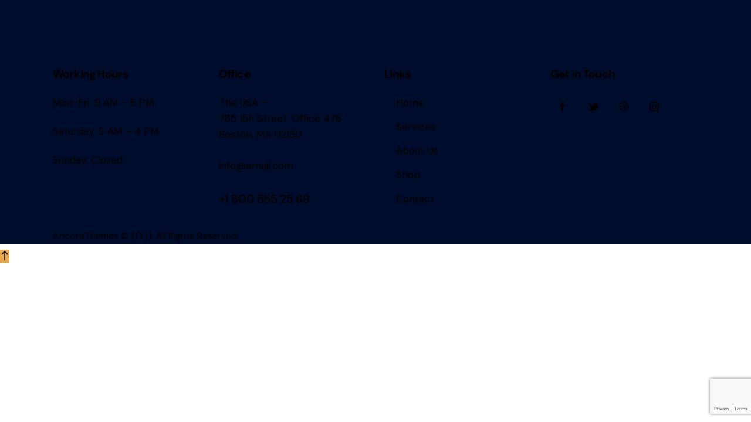

--- FILE ---
content_type: text/html; charset=UTF-8
request_url: https://tinyhousetrailers.ca/layouts/footer-simple-brown/
body_size: 20126
content:
<!DOCTYPE html>
<html lang="en-CA" prefix="og: https://ogp.me/ns#" class="no-js">
	<head>
		<meta charset="UTF-8">
		<meta name="viewport" content="width=device-width, initial-scale=1.0" />
							<meta charset="UTF-8">
					<meta name="viewport" content="width=device-width, initial-scale=1">
		<meta name="format-detection" content="telephone=no">
		<link rel="profile" href="//gmpg.org/xfn/11">
			<style>img:is([sizes="auto" i], [sizes^="auto," i]) { contain-intrinsic-size: 3000px 1500px }</style>
	
	<!-- This site is optimized with the Yoast SEO Premium plugin v26.3 (Yoast SEO v26.3) - https://yoast.com/wordpress/plugins/seo/ -->
	<title>Footer Simple Brown - Tiny House Trailers Canada</title>
	<link rel="canonical" href="https://tinyhousetrailers.ca/layouts/footer-simple-brown/" />
	<meta property="og:locale" content="en_US" />
	<meta property="og:type" content="article" />
	<meta property="og:title" content="Footer Simple Brown" />
	<meta property="og:description" content="Working Hours Mon-Fri: 9 AM – 6 PM Saturday: 9 AM – 4 PM Sunday: Closed Office The USA —785 15h Street, Office 478Boston, MA 02130 info@email.com +1 800 555&hellip;" />
	<meta property="og:url" content="https://tinyhousetrailers.ca/layouts/footer-simple-brown/" />
	<meta property="og:site_name" content="Tiny House Trailers Canada" />
	<meta property="article:publisher" content="https://www.facebook.com/trailermantrailers" />
	<meta property="article:modified_time" content="2023-07-17T21:48:18+00:00" />
	<meta property="og:image" content="https://tinyhousetrailers.ca/wp-content/uploads/2024/07/main-slide-tiny.jpg" />
	<meta property="og:image:width" content="1599" />
	<meta property="og:image:height" content="944" />
	<meta property="og:image:type" content="image/jpeg" />
	<meta name="twitter:card" content="summary_large_image" />
	<script type="application/ld+json" class="yoast-schema-graph">{"@context":"https://schema.org","@graph":[{"@type":"WebPage","@id":"https://tinyhousetrailers.ca/layouts/footer-simple-brown/","url":"https://tinyhousetrailers.ca/layouts/footer-simple-brown/","name":"Footer Simple Brown - Tiny House Trailers Canada","isPartOf":{"@id":"https://tinyhousetrailers.ca/#website"},"datePublished":"2022-09-29T10:36:09+00:00","dateModified":"2023-07-17T21:48:18+00:00","breadcrumb":{"@id":"https://tinyhousetrailers.ca/layouts/footer-simple-brown/#breadcrumb"},"inLanguage":"en-CA","potentialAction":[{"@type":"ReadAction","target":["https://tinyhousetrailers.ca/layouts/footer-simple-brown/"]}]},{"@type":"BreadcrumbList","@id":"https://tinyhousetrailers.ca/layouts/footer-simple-brown/#breadcrumb","itemListElement":[{"@type":"ListItem","position":1,"name":"Home","item":"https://tinyhousetrailers.ca/"},{"@type":"ListItem","position":2,"name":"Footer Simple Brown"}]},{"@type":"WebSite","@id":"https://tinyhousetrailers.ca/#website","url":"https://tinyhousetrailers.ca/","name":"Tiny House Trailers Canada","description":"Best Tiny home Trailer Manufacturer Vancouver","publisher":{"@id":"https://tinyhousetrailers.ca/#organization"},"alternateName":"Tiny House Trailer","potentialAction":[{"@type":"SearchAction","target":{"@type":"EntryPoint","urlTemplate":"https://tinyhousetrailers.ca/?s={search_term_string}"},"query-input":{"@type":"PropertyValueSpecification","valueRequired":true,"valueName":"search_term_string"}}],"inLanguage":"en-CA"},{"@type":["Organization","Place"],"@id":"https://tinyhousetrailers.ca/#organization","name":"Tiny House Trailers Canada","alternateName":"Tiny House Trailers","url":"https://tinyhousetrailers.ca/","logo":{"@id":"https://tinyhousetrailers.ca/layouts/footer-simple-brown/#local-main-organization-logo"},"image":{"@id":"https://tinyhousetrailers.ca/layouts/footer-simple-brown/#local-main-organization-logo"},"sameAs":["https://www.facebook.com/trailermantrailers","https://www.instagram.com/tinyhousetrailerscanada/"],"description":"Trailerman Trailers is the parent company of Tiny House Trailers Canada. We’re a trailer manufacturer based in Western Canada.","legalName":"Trailerman Trailers","numberOfEmployees":{"@type":"QuantitativeValue","minValue":"1","maxValue":"10"},"address":{"@id":"https://tinyhousetrailers.ca/layouts/footer-simple-brown/#local-main-place-address"},"geo":{"@type":"GeoCoordinates","latitude":"49.0444427","longitude":"-122.3604868"},"telephone":["+16048535262"],"contactPoint":{"@type":"ContactPoint","telephone":"6048535262","email":"sales@thetrailerman.ca"},"openingHoursSpecification":[{"@type":"OpeningHoursSpecification","dayOfWeek":["Monday","Tuesday","Wednesday","Thursday","Friday","Saturday","Sunday"],"opens":"09:00","closes":"17:00"}],"email":"sales@thetrailerman.ca","areaServed":"Canada"},{"@type":"PostalAddress","@id":"https://tinyhousetrailers.ca/layouts/footer-simple-brown/#local-main-place-address","streetAddress":"2337 Townline Rd Unit #4","addressLocality":"Abbotsford","postalCode":"V2T 6G1","addressRegion":"BC","addressCountry":"CA"},{"@type":"ImageObject","inLanguage":"en-CA","@id":"https://tinyhousetrailers.ca/layouts/footer-simple-brown/#local-main-organization-logo","url":"https://tinyhousetrailers.ca/wp-content/uploads/2024/08/logo-dark.png","contentUrl":"https://tinyhousetrailers.ca/wp-content/uploads/2024/08/logo-dark.png","width":1548,"height":575,"caption":"Tiny House Trailers Canada"}]}</script>
	<meta name="geo.placename" content="Abbotsford" />
	<meta name="geo.position" content="49.0444427;-122.3604868" />
	<meta name="geo.region" content="Canada" />
	<!-- / Yoast SEO Premium plugin. -->



<!-- Search Engine Optimization by Rank Math PRO - https://rankmath.com/ -->
<title>Footer Simple Brown - Tiny House Trailers Canada</title>
<meta name="description" content="Mon-Fri: 9 AM – 6 PM"/>
<meta name="robots" content="index, follow, max-snippet:-1, max-video-preview:-1, max-image-preview:large"/>
<link rel="canonical" href="https://tinyhousetrailers.ca/layouts/footer-simple-brown/" />
<meta property="og:locale" content="en_US" />
<meta property="og:type" content="article" />
<meta property="og:title" content="Footer Simple Brown - Tiny House Trailers Canada" />
<meta property="og:description" content="Mon-Fri: 9 AM – 6 PM" />
<meta property="og:url" content="https://tinyhousetrailers.ca/layouts/footer-simple-brown/" />
<meta property="og:site_name" content="Tiny House Trailers Canada" />
<meta property="og:updated_time" content="2023-07-17T21:48:18-07:00" />
<meta name="twitter:card" content="summary_large_image" />
<meta name="twitter:title" content="Footer Simple Brown - Tiny House Trailers Canada" />
<meta name="twitter:description" content="Mon-Fri: 9 AM – 6 PM" />
<!-- /Rank Math WordPress SEO plugin -->

<link rel='dns-prefetch' href='//www.googletagmanager.com' />
<link rel='dns-prefetch' href='//fonts.googleapis.com' />
<link rel="alternate" type="application/rss+xml" title="Tiny House Trailers Canada &raquo; Feed" href="https://tinyhousetrailers.ca/feed/" />
<link rel="alternate" type="application/rss+xml" title="Tiny House Trailers Canada &raquo; Comments Feed" href="https://tinyhousetrailers.ca/comments/feed/" />
			<meta property="og:type" content="article" />
			<meta property="og:url" content="https://tinyhousetrailers.ca/layouts/footer-simple-brown/" />
			<meta property="og:title" content="Footer Simple Brown" />
			<meta property="og:description" content="Working Hours		
		Mon-Fri: 9 AM – 6 PMSaturday: 9 AM – 4 PMSunday: Closed		
			Office		
		The USA —785 15h Street, Office 478Boston, MA 02130		
		info@email.com		
		+1 800 555 25 69		
			Links		
			HomeServicesAbout UsShopContact		
			Get in Touch		
					
		AncoraThemes © {{Y}}. All Rights" />  
			<script type="text/javascript">
/* <![CDATA[ */
window._wpemojiSettings = {"baseUrl":"https:\/\/s.w.org\/images\/core\/emoji\/16.0.1\/72x72\/","ext":".png","svgUrl":"https:\/\/s.w.org\/images\/core\/emoji\/16.0.1\/svg\/","svgExt":".svg","source":{"concatemoji":"https:\/\/tinyhousetrailers.ca\/wp-includes\/js\/wp-emoji-release.min.js?ver=6.8.3"}};
/*! This file is auto-generated */
!function(s,n){var o,i,e;function c(e){try{var t={supportTests:e,timestamp:(new Date).valueOf()};sessionStorage.setItem(o,JSON.stringify(t))}catch(e){}}function p(e,t,n){e.clearRect(0,0,e.canvas.width,e.canvas.height),e.fillText(t,0,0);var t=new Uint32Array(e.getImageData(0,0,e.canvas.width,e.canvas.height).data),a=(e.clearRect(0,0,e.canvas.width,e.canvas.height),e.fillText(n,0,0),new Uint32Array(e.getImageData(0,0,e.canvas.width,e.canvas.height).data));return t.every(function(e,t){return e===a[t]})}function u(e,t){e.clearRect(0,0,e.canvas.width,e.canvas.height),e.fillText(t,0,0);for(var n=e.getImageData(16,16,1,1),a=0;a<n.data.length;a++)if(0!==n.data[a])return!1;return!0}function f(e,t,n,a){switch(t){case"flag":return n(e,"\ud83c\udff3\ufe0f\u200d\u26a7\ufe0f","\ud83c\udff3\ufe0f\u200b\u26a7\ufe0f")?!1:!n(e,"\ud83c\udde8\ud83c\uddf6","\ud83c\udde8\u200b\ud83c\uddf6")&&!n(e,"\ud83c\udff4\udb40\udc67\udb40\udc62\udb40\udc65\udb40\udc6e\udb40\udc67\udb40\udc7f","\ud83c\udff4\u200b\udb40\udc67\u200b\udb40\udc62\u200b\udb40\udc65\u200b\udb40\udc6e\u200b\udb40\udc67\u200b\udb40\udc7f");case"emoji":return!a(e,"\ud83e\udedf")}return!1}function g(e,t,n,a){var r="undefined"!=typeof WorkerGlobalScope&&self instanceof WorkerGlobalScope?new OffscreenCanvas(300,150):s.createElement("canvas"),o=r.getContext("2d",{willReadFrequently:!0}),i=(o.textBaseline="top",o.font="600 32px Arial",{});return e.forEach(function(e){i[e]=t(o,e,n,a)}),i}function t(e){var t=s.createElement("script");t.src=e,t.defer=!0,s.head.appendChild(t)}"undefined"!=typeof Promise&&(o="wpEmojiSettingsSupports",i=["flag","emoji"],n.supports={everything:!0,everythingExceptFlag:!0},e=new Promise(function(e){s.addEventListener("DOMContentLoaded",e,{once:!0})}),new Promise(function(t){var n=function(){try{var e=JSON.parse(sessionStorage.getItem(o));if("object"==typeof e&&"number"==typeof e.timestamp&&(new Date).valueOf()<e.timestamp+604800&&"object"==typeof e.supportTests)return e.supportTests}catch(e){}return null}();if(!n){if("undefined"!=typeof Worker&&"undefined"!=typeof OffscreenCanvas&&"undefined"!=typeof URL&&URL.createObjectURL&&"undefined"!=typeof Blob)try{var e="postMessage("+g.toString()+"("+[JSON.stringify(i),f.toString(),p.toString(),u.toString()].join(",")+"));",a=new Blob([e],{type:"text/javascript"}),r=new Worker(URL.createObjectURL(a),{name:"wpTestEmojiSupports"});return void(r.onmessage=function(e){c(n=e.data),r.terminate(),t(n)})}catch(e){}c(n=g(i,f,p,u))}t(n)}).then(function(e){for(var t in e)n.supports[t]=e[t],n.supports.everything=n.supports.everything&&n.supports[t],"flag"!==t&&(n.supports.everythingExceptFlag=n.supports.everythingExceptFlag&&n.supports[t]);n.supports.everythingExceptFlag=n.supports.everythingExceptFlag&&!n.supports.flag,n.DOMReady=!1,n.readyCallback=function(){n.DOMReady=!0}}).then(function(){return e}).then(function(){var e;n.supports.everything||(n.readyCallback(),(e=n.source||{}).concatemoji?t(e.concatemoji):e.wpemoji&&e.twemoji&&(t(e.twemoji),t(e.wpemoji)))}))}((window,document),window._wpemojiSettings);
/* ]]> */
</script>
<link property="stylesheet" rel='stylesheet' id='trx_addons-icons-css' href='https://tinyhousetrailers.ca/wp-content/plugins/trx_addons/css/font-icons/css/trx_addons_icons.css' type='text/css' media='all' />
<link property="stylesheet" rel='stylesheet' id='qw_extensions-icons-css' href='https://tinyhousetrailers.ca/wp-content/plugins/trx_addons/addons/qw-extension/css/font-icons/css/qw_extension_icons.css' type='text/css' media='all' />
<link property="stylesheet" rel='stylesheet' id='wd-font-google_fonts-css' href='https://fonts.googleapis.com/css2?family=DM+Sans:ital,wght@0,400;0,500;0,700;1,400;1,500;1,700&#038;subset=latin,latin-ext&#038;display=swap' type='text/css' media='all' />
<link property="stylesheet" rel='stylesheet' id='wd-fontello-css' href='https://tinyhousetrailers.ca/wp-content/themes/wd/skins/default/css/font-icons/css/fontello.css' type='text/css' media='all' />
<style id='wp-emoji-styles-inline-css' type='text/css'>

	img.wp-smiley, img.emoji {
		display: inline !important;
		border: none !important;
		box-shadow: none !important;
		height: 1em !important;
		width: 1em !important;
		margin: 0 0.07em !important;
		vertical-align: -0.1em !important;
		background: none !important;
		padding: 0 !important;
	}
</style>
<style id='global-styles-inline-css' type='text/css'>
:root{--wp--preset--aspect-ratio--square: 1;--wp--preset--aspect-ratio--4-3: 4/3;--wp--preset--aspect-ratio--3-4: 3/4;--wp--preset--aspect-ratio--3-2: 3/2;--wp--preset--aspect-ratio--2-3: 2/3;--wp--preset--aspect-ratio--16-9: 16/9;--wp--preset--aspect-ratio--9-16: 9/16;--wp--preset--color--black: #000000;--wp--preset--color--cyan-bluish-gray: #abb8c3;--wp--preset--color--white: #ffffff;--wp--preset--color--pale-pink: #f78da7;--wp--preset--color--vivid-red: #cf2e2e;--wp--preset--color--luminous-vivid-orange: #ff6900;--wp--preset--color--luminous-vivid-amber: #fcb900;--wp--preset--color--light-green-cyan: #7bdcb5;--wp--preset--color--vivid-green-cyan: #00d084;--wp--preset--color--pale-cyan-blue: #8ed1fc;--wp--preset--color--vivid-cyan-blue: #0693e3;--wp--preset--color--vivid-purple: #9b51e0;--wp--preset--color--bg-color: #F6F5ED;--wp--preset--color--bd-color: #D1D0C8;--wp--preset--color--text-dark: #181818;--wp--preset--color--text-light: #A7A7A7;--wp--preset--color--text-link: #e9a84c;--wp--preset--color--text-hover: #e9a84c;--wp--preset--color--text-link-2: #e9a84c;--wp--preset--color--text-hover-2: #f9ae45;--wp--preset--color--text-link-3: #3d3d3d;--wp--preset--color--text-hover-3: #3d3d3d;--wp--preset--gradient--vivid-cyan-blue-to-vivid-purple: linear-gradient(135deg,rgba(6,147,227,1) 0%,rgb(155,81,224) 100%);--wp--preset--gradient--light-green-cyan-to-vivid-green-cyan: linear-gradient(135deg,rgb(122,220,180) 0%,rgb(0,208,130) 100%);--wp--preset--gradient--luminous-vivid-amber-to-luminous-vivid-orange: linear-gradient(135deg,rgba(252,185,0,1) 0%,rgba(255,105,0,1) 100%);--wp--preset--gradient--luminous-vivid-orange-to-vivid-red: linear-gradient(135deg,rgba(255,105,0,1) 0%,rgb(207,46,46) 100%);--wp--preset--gradient--very-light-gray-to-cyan-bluish-gray: linear-gradient(135deg,rgb(238,238,238) 0%,rgb(169,184,195) 100%);--wp--preset--gradient--cool-to-warm-spectrum: linear-gradient(135deg,rgb(74,234,220) 0%,rgb(151,120,209) 20%,rgb(207,42,186) 40%,rgb(238,44,130) 60%,rgb(251,105,98) 80%,rgb(254,248,76) 100%);--wp--preset--gradient--blush-light-purple: linear-gradient(135deg,rgb(255,206,236) 0%,rgb(152,150,240) 100%);--wp--preset--gradient--blush-bordeaux: linear-gradient(135deg,rgb(254,205,165) 0%,rgb(254,45,45) 50%,rgb(107,0,62) 100%);--wp--preset--gradient--luminous-dusk: linear-gradient(135deg,rgb(255,203,112) 0%,rgb(199,81,192) 50%,rgb(65,88,208) 100%);--wp--preset--gradient--pale-ocean: linear-gradient(135deg,rgb(255,245,203) 0%,rgb(182,227,212) 50%,rgb(51,167,181) 100%);--wp--preset--gradient--electric-grass: linear-gradient(135deg,rgb(202,248,128) 0%,rgb(113,206,126) 100%);--wp--preset--gradient--midnight: linear-gradient(135deg,rgb(2,3,129) 0%,rgb(40,116,252) 100%);--wp--preset--gradient--vertical-link-to-hover: linear-gradient(to bottom,var(--theme-color-text_link) 0%,var(--theme-color-text_hover) 100%);--wp--preset--gradient--diagonal-link-to-hover: linear-gradient(to bottom right,var(--theme-color-text_link) 0%,var(--theme-color-text_hover) 100%);--wp--preset--font-size--small: 13px;--wp--preset--font-size--medium: clamp(14px, 0.875rem + ((1vw - 3.2px) * 0.619), 20px);--wp--preset--font-size--large: clamp(22.041px, 1.378rem + ((1vw - 3.2px) * 1.439), 36px);--wp--preset--font-size--x-large: clamp(25.014px, 1.563rem + ((1vw - 3.2px) * 1.751), 42px);--wp--preset--font-family--p-font: "DM Sans",sans-serif;--wp--preset--font-family--post-font: inherit;--wp--preset--spacing--20: 0.44rem;--wp--preset--spacing--30: 0.67rem;--wp--preset--spacing--40: 1rem;--wp--preset--spacing--50: 1.5rem;--wp--preset--spacing--60: 2.25rem;--wp--preset--spacing--70: 3.38rem;--wp--preset--spacing--80: 5.06rem;--wp--preset--shadow--natural: 6px 6px 9px rgba(0, 0, 0, 0.2);--wp--preset--shadow--deep: 12px 12px 50px rgba(0, 0, 0, 0.4);--wp--preset--shadow--sharp: 6px 6px 0px rgba(0, 0, 0, 0.2);--wp--preset--shadow--outlined: 6px 6px 0px -3px rgba(255, 255, 255, 1), 6px 6px rgba(0, 0, 0, 1);--wp--preset--shadow--crisp: 6px 6px 0px rgba(0, 0, 0, 1);--wp--custom--spacing--tiny: var(--sc-space-tiny,   1rem);--wp--custom--spacing--small: var(--sc-space-small,  2rem);--wp--custom--spacing--medium: var(--sc-space-medium, 3.3333rem);--wp--custom--spacing--large: var(--sc-space-large,  6.6667rem);--wp--custom--spacing--huge: var(--sc-space-huge,   8.6667rem);}:root { --wp--style--global--content-size: 840px;--wp--style--global--wide-size: 1290px; }:where(body) { margin: 0; }.wp-site-blocks > .alignleft { float: left; margin-right: 2em; }.wp-site-blocks > .alignright { float: right; margin-left: 2em; }.wp-site-blocks > .aligncenter { justify-content: center; margin-left: auto; margin-right: auto; }:where(.is-layout-flex){gap: 0.5em;}:where(.is-layout-grid){gap: 0.5em;}.is-layout-flow > .alignleft{float: left;margin-inline-start: 0;margin-inline-end: 2em;}.is-layout-flow > .alignright{float: right;margin-inline-start: 2em;margin-inline-end: 0;}.is-layout-flow > .aligncenter{margin-left: auto !important;margin-right: auto !important;}.is-layout-constrained > .alignleft{float: left;margin-inline-start: 0;margin-inline-end: 2em;}.is-layout-constrained > .alignright{float: right;margin-inline-start: 2em;margin-inline-end: 0;}.is-layout-constrained > .aligncenter{margin-left: auto !important;margin-right: auto !important;}.is-layout-constrained > :where(:not(.alignleft):not(.alignright):not(.alignfull)){max-width: var(--wp--style--global--content-size);margin-left: auto !important;margin-right: auto !important;}.is-layout-constrained > .alignwide{max-width: var(--wp--style--global--wide-size);}body .is-layout-flex{display: flex;}.is-layout-flex{flex-wrap: wrap;align-items: center;}.is-layout-flex > :is(*, div){margin: 0;}body .is-layout-grid{display: grid;}.is-layout-grid > :is(*, div){margin: 0;}body{padding-top: 0px;padding-right: 0px;padding-bottom: 0px;padding-left: 0px;}a:where(:not(.wp-element-button)){text-decoration: underline;}:root :where(.wp-element-button, .wp-block-button__link){background-color: #32373c;border-width: 0;color: #fff;font-family: inherit;font-size: inherit;line-height: inherit;padding: calc(0.667em + 2px) calc(1.333em + 2px);text-decoration: none;}.has-black-color{color: var(--wp--preset--color--black) !important;}.has-cyan-bluish-gray-color{color: var(--wp--preset--color--cyan-bluish-gray) !important;}.has-white-color{color: var(--wp--preset--color--white) !important;}.has-pale-pink-color{color: var(--wp--preset--color--pale-pink) !important;}.has-vivid-red-color{color: var(--wp--preset--color--vivid-red) !important;}.has-luminous-vivid-orange-color{color: var(--wp--preset--color--luminous-vivid-orange) !important;}.has-luminous-vivid-amber-color{color: var(--wp--preset--color--luminous-vivid-amber) !important;}.has-light-green-cyan-color{color: var(--wp--preset--color--light-green-cyan) !important;}.has-vivid-green-cyan-color{color: var(--wp--preset--color--vivid-green-cyan) !important;}.has-pale-cyan-blue-color{color: var(--wp--preset--color--pale-cyan-blue) !important;}.has-vivid-cyan-blue-color{color: var(--wp--preset--color--vivid-cyan-blue) !important;}.has-vivid-purple-color{color: var(--wp--preset--color--vivid-purple) !important;}.has-bg-color-color{color: var(--wp--preset--color--bg-color) !important;}.has-bd-color-color{color: var(--wp--preset--color--bd-color) !important;}.has-text-dark-color{color: var(--wp--preset--color--text-dark) !important;}.has-text-light-color{color: var(--wp--preset--color--text-light) !important;}.has-text-link-color{color: var(--wp--preset--color--text-link) !important;}.has-text-hover-color{color: var(--wp--preset--color--text-hover) !important;}.has-text-link-2-color{color: var(--wp--preset--color--text-link-2) !important;}.has-text-hover-2-color{color: var(--wp--preset--color--text-hover-2) !important;}.has-text-link-3-color{color: var(--wp--preset--color--text-link-3) !important;}.has-text-hover-3-color{color: var(--wp--preset--color--text-hover-3) !important;}.has-black-background-color{background-color: var(--wp--preset--color--black) !important;}.has-cyan-bluish-gray-background-color{background-color: var(--wp--preset--color--cyan-bluish-gray) !important;}.has-white-background-color{background-color: var(--wp--preset--color--white) !important;}.has-pale-pink-background-color{background-color: var(--wp--preset--color--pale-pink) !important;}.has-vivid-red-background-color{background-color: var(--wp--preset--color--vivid-red) !important;}.has-luminous-vivid-orange-background-color{background-color: var(--wp--preset--color--luminous-vivid-orange) !important;}.has-luminous-vivid-amber-background-color{background-color: var(--wp--preset--color--luminous-vivid-amber) !important;}.has-light-green-cyan-background-color{background-color: var(--wp--preset--color--light-green-cyan) !important;}.has-vivid-green-cyan-background-color{background-color: var(--wp--preset--color--vivid-green-cyan) !important;}.has-pale-cyan-blue-background-color{background-color: var(--wp--preset--color--pale-cyan-blue) !important;}.has-vivid-cyan-blue-background-color{background-color: var(--wp--preset--color--vivid-cyan-blue) !important;}.has-vivid-purple-background-color{background-color: var(--wp--preset--color--vivid-purple) !important;}.has-bg-color-background-color{background-color: var(--wp--preset--color--bg-color) !important;}.has-bd-color-background-color{background-color: var(--wp--preset--color--bd-color) !important;}.has-text-dark-background-color{background-color: var(--wp--preset--color--text-dark) !important;}.has-text-light-background-color{background-color: var(--wp--preset--color--text-light) !important;}.has-text-link-background-color{background-color: var(--wp--preset--color--text-link) !important;}.has-text-hover-background-color{background-color: var(--wp--preset--color--text-hover) !important;}.has-text-link-2-background-color{background-color: var(--wp--preset--color--text-link-2) !important;}.has-text-hover-2-background-color{background-color: var(--wp--preset--color--text-hover-2) !important;}.has-text-link-3-background-color{background-color: var(--wp--preset--color--text-link-3) !important;}.has-text-hover-3-background-color{background-color: var(--wp--preset--color--text-hover-3) !important;}.has-black-border-color{border-color: var(--wp--preset--color--black) !important;}.has-cyan-bluish-gray-border-color{border-color: var(--wp--preset--color--cyan-bluish-gray) !important;}.has-white-border-color{border-color: var(--wp--preset--color--white) !important;}.has-pale-pink-border-color{border-color: var(--wp--preset--color--pale-pink) !important;}.has-vivid-red-border-color{border-color: var(--wp--preset--color--vivid-red) !important;}.has-luminous-vivid-orange-border-color{border-color: var(--wp--preset--color--luminous-vivid-orange) !important;}.has-luminous-vivid-amber-border-color{border-color: var(--wp--preset--color--luminous-vivid-amber) !important;}.has-light-green-cyan-border-color{border-color: var(--wp--preset--color--light-green-cyan) !important;}.has-vivid-green-cyan-border-color{border-color: var(--wp--preset--color--vivid-green-cyan) !important;}.has-pale-cyan-blue-border-color{border-color: var(--wp--preset--color--pale-cyan-blue) !important;}.has-vivid-cyan-blue-border-color{border-color: var(--wp--preset--color--vivid-cyan-blue) !important;}.has-vivid-purple-border-color{border-color: var(--wp--preset--color--vivid-purple) !important;}.has-bg-color-border-color{border-color: var(--wp--preset--color--bg-color) !important;}.has-bd-color-border-color{border-color: var(--wp--preset--color--bd-color) !important;}.has-text-dark-border-color{border-color: var(--wp--preset--color--text-dark) !important;}.has-text-light-border-color{border-color: var(--wp--preset--color--text-light) !important;}.has-text-link-border-color{border-color: var(--wp--preset--color--text-link) !important;}.has-text-hover-border-color{border-color: var(--wp--preset--color--text-hover) !important;}.has-text-link-2-border-color{border-color: var(--wp--preset--color--text-link-2) !important;}.has-text-hover-2-border-color{border-color: var(--wp--preset--color--text-hover-2) !important;}.has-text-link-3-border-color{border-color: var(--wp--preset--color--text-link-3) !important;}.has-text-hover-3-border-color{border-color: var(--wp--preset--color--text-hover-3) !important;}.has-vivid-cyan-blue-to-vivid-purple-gradient-background{background: var(--wp--preset--gradient--vivid-cyan-blue-to-vivid-purple) !important;}.has-light-green-cyan-to-vivid-green-cyan-gradient-background{background: var(--wp--preset--gradient--light-green-cyan-to-vivid-green-cyan) !important;}.has-luminous-vivid-amber-to-luminous-vivid-orange-gradient-background{background: var(--wp--preset--gradient--luminous-vivid-amber-to-luminous-vivid-orange) !important;}.has-luminous-vivid-orange-to-vivid-red-gradient-background{background: var(--wp--preset--gradient--luminous-vivid-orange-to-vivid-red) !important;}.has-very-light-gray-to-cyan-bluish-gray-gradient-background{background: var(--wp--preset--gradient--very-light-gray-to-cyan-bluish-gray) !important;}.has-cool-to-warm-spectrum-gradient-background{background: var(--wp--preset--gradient--cool-to-warm-spectrum) !important;}.has-blush-light-purple-gradient-background{background: var(--wp--preset--gradient--blush-light-purple) !important;}.has-blush-bordeaux-gradient-background{background: var(--wp--preset--gradient--blush-bordeaux) !important;}.has-luminous-dusk-gradient-background{background: var(--wp--preset--gradient--luminous-dusk) !important;}.has-pale-ocean-gradient-background{background: var(--wp--preset--gradient--pale-ocean) !important;}.has-electric-grass-gradient-background{background: var(--wp--preset--gradient--electric-grass) !important;}.has-midnight-gradient-background{background: var(--wp--preset--gradient--midnight) !important;}.has-vertical-link-to-hover-gradient-background{background: var(--wp--preset--gradient--vertical-link-to-hover) !important;}.has-diagonal-link-to-hover-gradient-background{background: var(--wp--preset--gradient--diagonal-link-to-hover) !important;}.has-small-font-size{font-size: var(--wp--preset--font-size--small) !important;}.has-medium-font-size{font-size: var(--wp--preset--font-size--medium) !important;}.has-large-font-size{font-size: var(--wp--preset--font-size--large) !important;}.has-x-large-font-size{font-size: var(--wp--preset--font-size--x-large) !important;}.has-p-font-font-family{font-family: var(--wp--preset--font-family--p-font) !important;}.has-post-font-font-family{font-family: var(--wp--preset--font-family--post-font) !important;}
:root :where(.wp-block-button .wp-block-button__link){background-color: var(--theme-color-text_link);border-radius: 0;color: var(--theme-color-inverse_link);font-family: var(--theme-font-button_font-family);font-size: var(--theme-font-button_font-size);font-weight: var(--theme-font-button_font-weight);line-height: var(--theme-font-button_line-height);}
:where(.wp-block-post-template.is-layout-flex){gap: 1.25em;}:where(.wp-block-post-template.is-layout-grid){gap: 1.25em;}
:where(.wp-block-columns.is-layout-flex){gap: 2em;}:where(.wp-block-columns.is-layout-grid){gap: 2em;}
:root :where(.wp-block-pullquote){border-width: 1px 0;font-size: clamp(0.984em, 0.984rem + ((1vw - 0.2em) * 0.851), 1.5em);line-height: 1.6;}
:root :where(.wp-block-post-comments){padding-top: var(--wp--custom--spacing--small);}
:root :where(.wp-block-quote){border-width: 1px;}
</style>
<link property="stylesheet" rel='stylesheet' id='contact-form-7-css' href='https://tinyhousetrailers.ca/wp-content/plugins/contact-form-7/includes/css/styles.css?ver=6.1.3' type='text/css' media='all' />
<link property="stylesheet" rel='stylesheet' id='magnific-popup-css' href='https://tinyhousetrailers.ca/wp-content/plugins/trx_addons/js/magnific/magnific-popup.min.css' type='text/css' media='all' />
<link property="stylesheet" rel='stylesheet' id='trx_addons-css' href='https://tinyhousetrailers.ca/wp-content/plugins/trx_addons/css/__styles.css' type='text/css' media='all' />
<link property="stylesheet" rel='stylesheet' id='trx_addons-sc_content-css' href='https://tinyhousetrailers.ca/wp-content/plugins/trx_addons/components/shortcodes/content/content.css' type='text/css' media='all' />
<link property="stylesheet" rel='stylesheet' id='trx_addons-sc_content-responsive-css' href='https://tinyhousetrailers.ca/wp-content/plugins/trx_addons/components/shortcodes/content/content.responsive.css' type='text/css' media='(max-width:1439px)' />
<link property="stylesheet" rel='stylesheet' id='trx_addons-animations-css' href='https://tinyhousetrailers.ca/wp-content/plugins/trx_addons/css/trx_addons.animations.css' type='text/css' media='all' />
<link property="stylesheet" rel='stylesheet' id='trx_addons-mouse-helper-css' href='https://tinyhousetrailers.ca/wp-content/plugins/trx_addons/addons/mouse-helper/mouse-helper.css' type='text/css' media='all' />
<link property="stylesheet" rel='stylesheet' id='trx_addons-widget_custom_links-css' href='https://tinyhousetrailers.ca/wp-content/plugins/trx_addons/components/widgets/custom_links/custom_links.css' type='text/css' media='all' />
<link property="stylesheet" rel='stylesheet' id='elementor-icons-css' href='https://tinyhousetrailers.ca/wp-content/plugins/elementor/assets/lib/eicons/css/elementor-icons.min.css?ver=5.44.0' type='text/css' media='all' />
<link property="stylesheet" rel='stylesheet' id='elementor-frontend-css' href='https://tinyhousetrailers.ca/wp-content/uploads/elementor/css/custom-frontend.min.css?ver=1762592629' type='text/css' media='all' />
<style id='elementor-frontend-inline-css' type='text/css'>
.elementor-kit-15{--e-global-color-primary:#6EC1E4;--e-global-color-secondary:#54595F;--e-global-color-text:#7A7A7A;--e-global-color-accent:#61CE70;--e-global-color-61c01e98:#4054B2;--e-global-color-69bf31ed:#23A455;--e-global-color-7a1ccbe5:#000;--e-global-color-13ed1179:#FFF;--e-global-typography-primary-font-family:"Roboto";--e-global-typography-primary-font-weight:600;--e-global-typography-secondary-font-family:"Roboto Slab";--e-global-typography-secondary-font-weight:400;--e-global-typography-text-font-family:"Roboto";--e-global-typography-text-font-weight:400;--e-global-typography-accent-font-family:"Roboto";--e-global-typography-accent-font-weight:500;}.elementor-kit-15 e-page-transition{background-color:#FFBC7D;}.elementor-section.elementor-section-boxed > .elementor-container{max-width:1320px;}.e-con{--container-max-width:1320px;}.elementor-widget:not(:last-child){margin-block-end:20px;}.elementor-element{--widgets-spacing:20px 20px;--widgets-spacing-row:20px;--widgets-spacing-column:20px;}{}.sc_layouts_title_caption{display:var(--page-title-display);}@media(max-width:1279px){.elementor-section.elementor-section-boxed > .elementor-container{max-width:1024px;}.e-con{--container-max-width:1024px;}}@media(max-width:767px){.elementor-section.elementor-section-boxed > .elementor-container{max-width:767px;}.e-con{--container-max-width:767px;}}
.elementor-21458 .elementor-element.elementor-element-cf1a258:not(.elementor-motion-effects-element-type-background), .elementor-21458 .elementor-element.elementor-element-cf1a258 > .elementor-motion-effects-container > .elementor-motion-effects-layer{background-color:#000C2B;}.elementor-21458 .elementor-element.elementor-element-cf1a258 .trx_addons_bg_text{z-index:0;}.elementor-21458 .elementor-element.elementor-element-cf1a258 .trx_addons_bg_text.trx_addons_marquee_wrap:not(.trx_addons_marquee_reverse) .trx_addons_marquee_element{padding-right:50px;}.elementor-21458 .elementor-element.elementor-element-cf1a258 .trx_addons_bg_text.trx_addons_marquee_wrap.trx_addons_marquee_reverse .trx_addons_marquee_element{padding-left:50px;}.elementor-21458 .elementor-element.elementor-element-cf1a258{transition:background 0.3s, border 0.3s, border-radius 0.3s, box-shadow 0.3s;}.elementor-21458 .elementor-element.elementor-element-cf1a258 > .elementor-background-overlay{transition:background 0.3s, border-radius 0.3s, opacity 0.3s;}.elementor-21458 .elementor-element.elementor-element-2b20c64{--spacer-size:50px;}.elementor-21458 .elementor-element.elementor-element-8628fe5:not(.elementor-motion-effects-element-type-background), .elementor-21458 .elementor-element.elementor-element-8628fe5 > .elementor-motion-effects-container > .elementor-motion-effects-layer{background-color:#000C2B;}.elementor-21458 .elementor-element.elementor-element-8628fe5 .trx_addons_bg_text{z-index:0;}.elementor-21458 .elementor-element.elementor-element-8628fe5 .trx_addons_bg_text.trx_addons_marquee_wrap:not(.trx_addons_marquee_reverse) .trx_addons_marquee_element{padding-right:50px;}.elementor-21458 .elementor-element.elementor-element-8628fe5 .trx_addons_bg_text.trx_addons_marquee_wrap.trx_addons_marquee_reverse .trx_addons_marquee_element{padding-left:50px;}.elementor-21458 .elementor-element.elementor-element-8628fe5{transition:background 0.3s, border 0.3s, border-radius 0.3s, box-shadow 0.3s;}.elementor-21458 .elementor-element.elementor-element-8628fe5 > .elementor-background-overlay{transition:background 0.3s, border-radius 0.3s, opacity 0.3s;}.elementor-21458 .elementor-element.elementor-element-df5d872 .sc_item_title_text{-webkit-text-stroke-width:0px;}.elementor-21458 .elementor-element.elementor-element-df5d872 .sc_item_title_text2{-webkit-text-stroke-width:0px;}.elementor-21458 .elementor-element.elementor-element-ed2433f{--spacer-size:6px;}.elementor-21458 .elementor-element.elementor-element-351a1d0 > .elementor-widget-container{margin:-5px 0px 0px 0px;}.elementor-21458 .elementor-element.elementor-element-7ae3542 > .elementor-widget-container{margin:-5px 0px 0px 0px;}.elementor-21458 .elementor-element.elementor-element-a31925d .sc_item_title_text{-webkit-text-stroke-width:0px;}.elementor-21458 .elementor-element.elementor-element-a31925d .sc_item_title_text2{-webkit-text-stroke-width:0px;}.elementor-21458 .elementor-element.elementor-element-1e0ee3d{--spacer-size:6px;}.elementor-21458 .elementor-element.elementor-element-29a1dea{--spacer-size:6px;}.elementor-21458 .elementor-element.elementor-element-32155e3{--spacer-size:18px;}.elementor-21458 .elementor-element.elementor-element-7d49583 .sc_item_title_text{-webkit-text-stroke-width:0px;}.elementor-21458 .elementor-element.elementor-element-7d49583 .sc_item_title_text2{-webkit-text-stroke-width:0px;}.elementor-21458 .elementor-element.elementor-element-6918301{--spacer-size:6px;}.elementor-21458 .elementor-element.elementor-element-df0a8f2 .sc_item_title_text{-webkit-text-stroke-width:0px;}.elementor-21458 .elementor-element.elementor-element-df0a8f2 .sc_item_title_text2{-webkit-text-stroke-width:0px;}.elementor-21458 .elementor-element.elementor-element-3f40796{--spacer-size:15px;}.elementor-21458 .elementor-element.elementor-element-ae1a429 .sc_item_title_text{-webkit-text-stroke-width:0px;}.elementor-21458 .elementor-element.elementor-element-ae1a429 .sc_item_title_text2{-webkit-text-stroke-width:0px;}.elementor-21458 .elementor-element.elementor-element-ad01811:not(.elementor-motion-effects-element-type-background), .elementor-21458 .elementor-element.elementor-element-ad01811 > .elementor-motion-effects-container > .elementor-motion-effects-layer{background-color:#000C2B;}.elementor-21458 .elementor-element.elementor-element-ad01811 .trx_addons_bg_text{z-index:0;}.elementor-21458 .elementor-element.elementor-element-ad01811 .trx_addons_bg_text.trx_addons_marquee_wrap:not(.trx_addons_marquee_reverse) .trx_addons_marquee_element{padding-right:50px;}.elementor-21458 .elementor-element.elementor-element-ad01811 .trx_addons_bg_text.trx_addons_marquee_wrap.trx_addons_marquee_reverse .trx_addons_marquee_element{padding-left:50px;}.elementor-21458 .elementor-element.elementor-element-ad01811{transition:background 0.3s, border 0.3s, border-radius 0.3s, box-shadow 0.3s;padding:0px 0px 0px 0px;}.elementor-21458 .elementor-element.elementor-element-ad01811 > .elementor-background-overlay{transition:background 0.3s, border-radius 0.3s, opacity 0.3s;}.elementor-21458 .elementor-element.elementor-element-d02b3eb{--spacer-size:50px;}.elementor-21458 .elementor-element.elementor-element-4c79317{--divider-border-style:solid;--divider-color:#323B53;--divider-border-width:1px;}.elementor-21458 .elementor-element.elementor-element-4c79317 .elementor-divider-separator{width:100%;}.elementor-21458 .elementor-element.elementor-element-4c79317 .elementor-divider{padding-block-start:10px;padding-block-end:10px;}.elementor-21458 .elementor-element.elementor-element-0f69572{--spacer-size:10px;}.elementor-21458 .elementor-element.elementor-element-90454da{font-size:16px;}.elementor-21458 .elementor-element.elementor-element-d5de6c9{--spacer-size:23px;}.trx-addons-layout--edit-mode .trx-addons-layout__inner{background-color:var(--theme-color-bg_color);}.trx-addons-layout--single-preview .trx-addons-layout__inner{background-color:var(--theme-color-bg_color);}@media(max-width:767px){.elementor-21458 .elementor-element.elementor-element-377dfcf > .elementor-element-populated{margin:20px 0px 0px 0px;--e-column-margin-right:0px;--e-column-margin-left:0px;}.elementor-21458 .elementor-element.elementor-element-196b86a > .elementor-element-populated{margin:20px 0px 0px 0px;--e-column-margin-right:0px;--e-column-margin-left:0px;}.elementor-21458 .elementor-element.elementor-element-57729a4 > .elementor-element-populated{margin:20px 0px 0px 0px;--e-column-margin-right:0px;--e-column-margin-left:0px;}.elementor-21458 .elementor-element.elementor-element-90454da{font-size:15px;line-height:1.4em;}.elementor-21458 .elementor-element.elementor-element-d5de6c9{--spacer-size:10px;}}@media(max-width:1279px) and (min-width:768px){.elementor-21458 .elementor-element.elementor-element-cd4ec61{width:27%;}.elementor-21458 .elementor-element.elementor-element-377dfcf{width:27%;}.elementor-21458 .elementor-element.elementor-element-196b86a{width:18%;}.elementor-21458 .elementor-element.elementor-element-57729a4{width:28%;}}
</style>
<link property="stylesheet" rel='stylesheet' id='widget-spacer-css' href='https://tinyhousetrailers.ca/wp-content/plugins/elementor/assets/css/widget-spacer.min.css?ver=3.32.5' type='text/css' media='all' />
<link property="stylesheet" rel='stylesheet' id='widget-divider-css' href='https://tinyhousetrailers.ca/wp-content/plugins/elementor/assets/css/widget-divider.min.css?ver=3.32.5' type='text/css' media='all' />

<link property="stylesheet" rel='stylesheet' id='rs-plugin-settings-css' href='//tinyhousetrailers.ca/wp-content/plugins/revslider/sr6/assets/css/rs6.css?ver=6.7.38' type='text/css' media='all' />
<style id='rs-plugin-settings-inline-css' type='text/css'>
#rs-demo-id {}
</style>
<link property="stylesheet" rel='stylesheet' id='wd-style-css' href='https://tinyhousetrailers.ca/wp-content/themes/wd/style.css' type='text/css' media='all' />
<link property="stylesheet" rel='stylesheet' id='mediaelement-css' href='https://tinyhousetrailers.ca/wp-includes/js/mediaelement/mediaelementplayer-legacy.min.css?ver=4.2.17' type='text/css' media='all' />
<link property="stylesheet" rel='stylesheet' id='wp-mediaelement-css' href='https://tinyhousetrailers.ca/wp-includes/js/mediaelement/wp-mediaelement.min.css?ver=6.8.3' type='text/css' media='all' />
<link property="stylesheet" rel='stylesheet' id='wd-skin-default-css' href='https://tinyhousetrailers.ca/wp-content/themes/wd/skins/default/css/style.css' type='text/css' media='all' />
<link property="stylesheet" rel='stylesheet' id='wd-plugins-css' href='https://tinyhousetrailers.ca/wp-content/themes/wd/skins/default/css/__plugins.css' type='text/css' media='all' />
<link property="stylesheet" rel='stylesheet' id='wd-custom-css' href='https://tinyhousetrailers.ca/wp-content/themes/wd/skins/default/css/__custom.css' type='text/css' media='all' />
<link property="stylesheet" rel='stylesheet' id='trx_addons-responsive-css' href='https://tinyhousetrailers.ca/wp-content/plugins/trx_addons/css/__responsive.css' type='text/css' media='(max-width:1439px)' />
<link property="stylesheet" rel='stylesheet' id='trx_addons-mouse-helper-responsive-css' href='https://tinyhousetrailers.ca/wp-content/plugins/trx_addons/addons/mouse-helper/mouse-helper.responsive.css' type='text/css' media='(max-width:1279px)' />
<link property="stylesheet" rel='stylesheet' id='wd-responsive-css' href='https://tinyhousetrailers.ca/wp-content/themes/wd/skins/default/css/__responsive.css' type='text/css' media='(max-width:1679px)' />
<link property="stylesheet" rel='stylesheet' id='wd-skin-upgrade-styledefault-css' href='https://tinyhousetrailers.ca/wp-content/themes/wd/skins/default/skin-upgrade-style.css' type='text/css' media='all' />
<link property="stylesheet" rel='stylesheet' id='swiper-css' href='https://tinyhousetrailers.ca/wp-content/plugins/trx_addons/js/swiper/swiper.min.css' type='text/css' media='all' />
<link property="stylesheet" rel='stylesheet' id='elementor-gf-local-roboto-css' href='https://tinyhousetrailers.ca/wp-content/uploads/elementor/google-fonts/css/roboto.css?ver=1742614770' type='text/css' media='all' />
<link property="stylesheet" rel='stylesheet' id='elementor-gf-local-robotoslab-css' href='https://tinyhousetrailers.ca/wp-content/uploads/elementor/google-fonts/css/robotoslab.css?ver=1742614777' type='text/css' media='all' />
<script type="text/javascript" src="https://tinyhousetrailers.ca/wp-includes/js/jquery/jquery.min.js?ver=3.7.1" id="jquery-core-js"></script>
<script type="text/javascript" src="https://tinyhousetrailers.ca/wp-includes/js/jquery/jquery-migrate.min.js?ver=3.4.1" id="jquery-migrate-js"></script>
<link rel="https://api.w.org/" href="https://tinyhousetrailers.ca/wp-json/" /><link rel="alternate" title="JSON" type="application/json" href="https://tinyhousetrailers.ca/wp-json/wp/v2/cpt_layouts/21458" /><link rel="EditURI" type="application/rsd+xml" title="RSD" href="https://tinyhousetrailers.ca/xmlrpc.php?rsd" />
<meta name="generator" content="WordPress 6.8.3" />
<link rel='shortlink' href='https://tinyhousetrailers.ca/?p=21458' />
<link rel="alternate" title="oEmbed (JSON)" type="application/json+oembed" href="https://tinyhousetrailers.ca/wp-json/oembed/1.0/embed?url=https%3A%2F%2Ftinyhousetrailers.ca%2Flayouts%2Ffooter-simple-brown%2F" />
<link rel="alternate" title="oEmbed (XML)" type="text/xml+oembed" href="https://tinyhousetrailers.ca/wp-json/oembed/1.0/embed?url=https%3A%2F%2Ftinyhousetrailers.ca%2Flayouts%2Ffooter-simple-brown%2F&#038;format=xml" />
<meta name="cdp-version" content="1.5.0" /><meta name="generator" content="Site Kit by Google 1.165.0" /><meta name="ti-site-data" content="[base64]" /><meta name="generator" content="Elementor 3.32.5; settings: css_print_method-internal, google_font-enabled, font_display-auto">
			<style>
				.e-con.e-parent:nth-of-type(n+4):not(.e-lazyloaded):not(.e-no-lazyload),
				.e-con.e-parent:nth-of-type(n+4):not(.e-lazyloaded):not(.e-no-lazyload) * {
					background-image: none !important;
				}
				@media screen and (max-height: 1024px) {
					.e-con.e-parent:nth-of-type(n+3):not(.e-lazyloaded):not(.e-no-lazyload),
					.e-con.e-parent:nth-of-type(n+3):not(.e-lazyloaded):not(.e-no-lazyload) * {
						background-image: none !important;
					}
				}
				@media screen and (max-height: 640px) {
					.e-con.e-parent:nth-of-type(n+2):not(.e-lazyloaded):not(.e-no-lazyload),
					.e-con.e-parent:nth-of-type(n+2):not(.e-lazyloaded):not(.e-no-lazyload) * {
						background-image: none !important;
					}
				}
			</style>
			<meta name="generator" content="Powered by Slider Revolution 6.7.38 - responsive, Mobile-Friendly Slider Plugin for WordPress with comfortable drag and drop interface." />
<link rel="icon" href="https://tinyhousetrailers.ca/wp-content/uploads/2024/08/cropped-tinyhouse-favicon-32x32.png" sizes="32x32" />
<link rel="icon" href="https://tinyhousetrailers.ca/wp-content/uploads/2024/08/cropped-tinyhouse-favicon-192x192.png" sizes="192x192" />
<link rel="apple-touch-icon" href="https://tinyhousetrailers.ca/wp-content/uploads/2024/08/cropped-tinyhouse-favicon-180x180.png" />
<meta name="msapplication-TileImage" content="https://tinyhousetrailers.ca/wp-content/uploads/2024/08/cropped-tinyhouse-favicon-270x270.png" />
<script>function setREVStartSize(e){
			//window.requestAnimationFrame(function() {
				window.RSIW = window.RSIW===undefined ? window.innerWidth : window.RSIW;
				window.RSIH = window.RSIH===undefined ? window.innerHeight : window.RSIH;
				try {
					var pw = document.getElementById(e.c).parentNode.offsetWidth,
						newh;
					pw = pw===0 || isNaN(pw) || (e.l=="fullwidth" || e.layout=="fullwidth") ? window.RSIW : pw;
					e.tabw = e.tabw===undefined ? 0 : parseInt(e.tabw);
					e.thumbw = e.thumbw===undefined ? 0 : parseInt(e.thumbw);
					e.tabh = e.tabh===undefined ? 0 : parseInt(e.tabh);
					e.thumbh = e.thumbh===undefined ? 0 : parseInt(e.thumbh);
					e.tabhide = e.tabhide===undefined ? 0 : parseInt(e.tabhide);
					e.thumbhide = e.thumbhide===undefined ? 0 : parseInt(e.thumbhide);
					e.mh = e.mh===undefined || e.mh=="" || e.mh==="auto" ? 0 : parseInt(e.mh,0);
					if(e.layout==="fullscreen" || e.l==="fullscreen")
						newh = Math.max(e.mh,window.RSIH);
					else{
						e.gw = Array.isArray(e.gw) ? e.gw : [e.gw];
						for (var i in e.rl) if (e.gw[i]===undefined || e.gw[i]===0) e.gw[i] = e.gw[i-1];
						e.gh = e.el===undefined || e.el==="" || (Array.isArray(e.el) && e.el.length==0)? e.gh : e.el;
						e.gh = Array.isArray(e.gh) ? e.gh : [e.gh];
						for (var i in e.rl) if (e.gh[i]===undefined || e.gh[i]===0) e.gh[i] = e.gh[i-1];
											
						var nl = new Array(e.rl.length),
							ix = 0,
							sl;
						e.tabw = e.tabhide>=pw ? 0 : e.tabw;
						e.thumbw = e.thumbhide>=pw ? 0 : e.thumbw;
						e.tabh = e.tabhide>=pw ? 0 : e.tabh;
						e.thumbh = e.thumbhide>=pw ? 0 : e.thumbh;
						for (var i in e.rl) nl[i] = e.rl[i]<window.RSIW ? 0 : e.rl[i];
						sl = nl[0];
						for (var i in nl) if (sl>nl[i] && nl[i]>0) { sl = nl[i]; ix=i;}
						var m = pw>(e.gw[ix]+e.tabw+e.thumbw) ? 1 : (pw-(e.tabw+e.thumbw)) / (e.gw[ix]);
						newh =  (e.gh[ix] * m) + (e.tabh + e.thumbh);
					}
					var el = document.getElementById(e.c);
					if (el!==null && el) el.style.height = newh+"px";
					el = document.getElementById(e.c+"_wrapper");
					if (el!==null && el) {
						el.style.height = newh+"px";
						el.style.display = "block";
					}
				} catch(e){
					console.log("Failure at Presize of Slider:" + e)
				}
			//});
		  };</script>
		<style type="text/css" id="wp-custom-css">
			.sc_button.sc_button_size_small:not(.sc_button_simple), .theme_button.theme_button_small {
    background: #e9a84c !important;
    color: #fff !important;
}
.sc_button_default.color_style_link2, .color_style_link2 .sc_button_default, .sc_button.color_style_link2:not(.sc_button_simple):not(.sc_button_bordered):not(.sc_button_bg_image), .color_style_link2 .sc_button:not(.sc_button_simple):not(.sc_button_bordered):not(.sc_button_bg_image) {
border-color: #e9a84c !important;
background: #e9a84c !important;
	color: 000 !important
}
.scroll_to_top_style_default {
    border-color: #e9a84c !important;
    background-color: #e9a84c !important;
}

.elementor-slideshow__title{
	display: none !important
}
.elementor-21093 .elementor-element.elementor-element-eca5210 {
   background-color: #95b8d1 !important
}
.elementor-18303 .elementor-element.elementor-element-5c16791 > .elementor-widget-container {
    box-shadow: none !important;
}
}
.elementor-widget-container{
    box-shadow: none !important;
}
.elementor-18303 .elementor-element.elementor-element-6787dbc > .elementor-widget-container{
    box-shadow: none !important;
}
.elementor-18303 .elementor-element.elementor-element-b65e356 > .elementor-widget-container{
    box-shadow: none !important;
}
.elementor-18303 .elementor-element.elementor-element-6b4ba71 > .elementor-widget-container{
    box-shadow: none !important;
}
.elementor-18303 .elementor-element.elementor-element-a1bda6c > .elementor-widget-container{
    box-shadow: none !important;
}
.elementor-18303 .elementor-element.elementor-element-048a228 > .elementor-widget-container{
    box-shadow: none !important;
}
.elementor-18303 .elementor-element.elementor-element-d78865b > .elementor-widget-container{
    box-shadow: none !important;
}
.elementor-18303 .elementor-element.elementor-element-17bc9b1 > .elementor-widget-container{
    box-shadow: none !important;
}
.elementor-18303 .elementor-element.elementor-element-265521b > .elementor-widget-container{
    box-shadow: none !important;
}
.elementor-18303 .elementor-element.elementor-element-d28adda > .elementor-widget-container{
    box-shadow: none !important;
}
.elementor-18303 .elementor-element.elementor-element-5701bfd > .elementor-widget-container{
    box-shadow: none !important;
}
.elementor-18303 .elementor-element.elementor-element-474949c > .elementor-widget-container{
    box-shadow: none !important;
}

.elementor-18314 .elementor-element.elementor-element-da0ca02 > .elementor-widget-container {
    box-shadow: none !important;
}
.elementor-18314 .elementor-element.elementor-element-cd3f3d2 > .elementor-widget-container {
    box-shadow: none !important;
}
.elementor-18314 .elementor-element.elementor-element-c7c0883 > .elementor-widget-container {
    box-shadow: none !important;
}
.elementor-18314 .elementor-element.elementor-element-378c32f > .elementor-widget-container {
    box-shadow: none !important;
}
.elementor-18314 .elementor-element.elementor-element-c2e2835 > .elementor-widget-container {
    box-shadow: none !important;
}
.elementor-18314 .elementor-element.elementor-element-f781f2b > .elementor-widget-container {
    box-shadow: none !important;
}
.elementor-18314 .elementor-element.elementor-element-8524ee8 > .elementor-widget-container{
    box-shadow: none !important;
}
.elementor-18314 .elementor-element.elementor-element-1ac9caf > .elementor-widget-container {
    box-shadow: none !important;
}
.elementor-18314 .elementor-element.elementor-element-830a514 > .elementor-widget-container {
    box-shadow: none !important;
}
.elementor-18314 .elementor-element.elementor-element-ef4b022 > .elementor-widget-container {
    box-shadow: none !important;
}
.elementor-18314 .elementor-element.elementor-element-0d2962e > .elementor-widget-container{
	box-shadow: none !important;
}
.elementor-18314 .elementor-element.elementor-element-bf6b757 > .elementor-widget-container{
	box-shadow: none !important;
}
@media (max-width: 767px) {
    .elementor-21093 .elementor-element.elementor-element-5013ab4 .logo_image {
        max-height: 45px !important;
    }
}
.wpcf7 .wpcf7-submit-style .submit-style-in {
    background-color: #e9a84c !important;
}
div.wpcf7 .form-style-1 .style-line[class*="icon-"] textarea, div.wpcf7 .form-style-1 .style-line[class*="icon-"] select, div.wpcf7 .form-style-1 .style-line[class*="icon-"] input {
    color: #fff !important;
}		</style>
			</head>
	<body class="wp-singular cpt_layouts-template-default single single-cpt_layouts postid-21458 wp-custom-logo wp-embed-responsive wp-theme-wd eio-default skin_default elementor-use-container scheme_default blog_mode_post  is_single sidebar_hide normal_content trx_addons_present header_type_custom header_style_header-custom-20908 header_position_default menu_side_none no_layout fixed_blocks_sticky elementor-default elementor-kit-15 elementor-page elementor-page-21458 cpt_layouts-type-footer" data-burst_id="21458" data-burst_type="cpt_layouts">
		<div class="trx-addons-layout-edit-area">
			<div id="trx_addons_layout-21458" class="trx-addons-layout trx-addons-layout--front-mode trx-addons-layout--single-preview">
				<div class="trx-addons-layout__inner">
					<div class="trx-addons-layout__container">
						<div class="trx-addons-layout__container-inner">		<div data-elementor-type="cpt_layouts" data-elementor-id="21458" class="elementor elementor-21458" data-elementor-post-type="cpt_layouts">
						<section class="elementor-section elementor-top-section elementor-element elementor-element-cf1a258 scheme_brown_dark elementor-section-boxed elementor-section-height-default elementor-section-height-default sc_fly_static" data-id="cf1a258" data-element_type="section" data-settings="{&quot;background_background&quot;:&quot;classic&quot;}">
						<div class="elementor-container elementor-column-gap-extended">
					<div class="elementor-column elementor-col-100 elementor-top-column elementor-element elementor-element-c2791f4 sc_inner_width_none sc_content_align_inherit sc_layouts_column_icons_position_left sc_fly_static" data-id="c2791f4" data-element_type="column">
			<div class="elementor-widget-wrap elementor-element-populated">
						<div class="sc_layouts_item elementor-element elementor-element-2b20c64 sc_height_large sc_fly_static elementor-widget elementor-widget-spacer" data-id="2b20c64" data-element_type="widget" data-widget_type="spacer.default">
				<div class="elementor-widget-container">
							<div class="elementor-spacer">
			<div class="elementor-spacer-inner"></div>
		</div>
						</div>
				</div>
					</div>
		</div>
					</div>
		</section>
				<section class="elementor-section elementor-top-section elementor-element elementor-element-8628fe5 sc_layouts_row sc_layouts_row_type_compact scheme_brown_dark elementor-section-boxed elementor-section-height-default elementor-section-height-default sc_fly_static" data-id="8628fe5" data-element_type="section" data-settings="{&quot;background_background&quot;:&quot;classic&quot;}">
						<div class="elementor-container elementor-column-gap-extended">
					<div class="elementor-column elementor-col-25 elementor-top-column elementor-element elementor-element-cd4ec61 sc_inner_width_none sc_content_align_inherit sc_layouts_column_icons_position_left sc_fly_static" data-id="cd4ec61" data-element_type="column">
			<div class="elementor-widget-wrap elementor-element-populated">
						<div class="sc_layouts_item elementor-element elementor-element-df5d872 sc_fly_static elementor-widget elementor-widget-trx_sc_title" data-id="df5d872" data-element_type="widget" data-widget_type="trx_sc_title.default">
				<div class="elementor-widget-container">
					<div		class="sc_title sc_title_default" ><h6 class="sc_item_title sc_title_title sc_item_title_style_default sc_item_title_tag"
			><span class="sc_item_title_text">Working Hours</span></h6></div>				</div>
				</div>
				<div class="sc_layouts_item elementor-element elementor-element-ed2433f sc_fly_static elementor-widget elementor-widget-spacer" data-id="ed2433f" data-element_type="widget" data-widget_type="spacer.default">
				<div class="elementor-widget-container">
							<div class="elementor-spacer">
			<div class="elementor-spacer-inner"></div>
		</div>
						</div>
				</div>
				<div class="sc_layouts_item elementor-element elementor-element-5e723ed sc_fly_static elementor-widget elementor-widget-text-editor" data-id="5e723ed" data-element_type="widget" data-widget_type="text-editor.default">
				<div class="elementor-widget-container">
									<p>Mon-Fri: 9 AM – 6 PM</p>								</div>
				</div>
				<div class="sc_layouts_item elementor-element elementor-element-351a1d0 sc_fly_static elementor-widget elementor-widget-text-editor" data-id="351a1d0" data-element_type="widget" data-widget_type="text-editor.default">
				<div class="elementor-widget-container">
									<p>Saturday: 9 AM – 4 PM</p>								</div>
				</div>
				<div class="sc_layouts_item elementor-element elementor-element-7ae3542 sc_fly_static elementor-widget elementor-widget-text-editor" data-id="7ae3542" data-element_type="widget" data-widget_type="text-editor.default">
				<div class="elementor-widget-container">
									<p>Sunday: Closed</p>								</div>
				</div>
					</div>
		</div>
				<div class="elementor-column elementor-col-25 elementor-top-column elementor-element elementor-element-377dfcf sc_inner_width_none sc_content_align_inherit sc_layouts_column_icons_position_left sc_fly_static" data-id="377dfcf" data-element_type="column">
			<div class="elementor-widget-wrap elementor-element-populated">
						<div class="sc_layouts_item elementor-element elementor-element-a31925d sc_fly_static elementor-widget elementor-widget-trx_sc_title" data-id="a31925d" data-element_type="widget" data-widget_type="trx_sc_title.default">
				<div class="elementor-widget-container">
					<div		class="sc_title sc_title_default" ><h6 class="sc_item_title sc_title_title sc_item_title_style_default sc_item_title_tag"
			><span class="sc_item_title_text">Office</span></h6></div>				</div>
				</div>
				<div class="sc_layouts_item elementor-element elementor-element-1e0ee3d sc_fly_static elementor-widget elementor-widget-spacer" data-id="1e0ee3d" data-element_type="widget" data-widget_type="spacer.default">
				<div class="elementor-widget-container">
							<div class="elementor-spacer">
			<div class="elementor-spacer-inner"></div>
		</div>
						</div>
				</div>
				<div class="sc_layouts_item elementor-element elementor-element-622841a sc_fly_static elementor-widget elementor-widget-text-editor" data-id="622841a" data-element_type="widget" data-widget_type="text-editor.default">
				<div class="elementor-widget-container">
									<p>The USA —<br />785 15h Street, Office 478<br />Boston, MA 02130</p>								</div>
				</div>
				<div class="sc_layouts_item elementor-element elementor-element-29a1dea sc_layouts_hide_on_mobile sc_fly_static elementor-widget elementor-widget-spacer" data-id="29a1dea" data-element_type="widget" data-widget_type="spacer.default">
				<div class="elementor-widget-container">
							<div class="elementor-spacer">
			<div class="elementor-spacer-inner"></div>
		</div>
						</div>
				</div>
				<div class="sc_layouts_item elementor-element elementor-element-05bf069 sc_fly_static elementor-widget elementor-widget-text-editor" data-id="05bf069" data-element_type="widget" data-widget_type="text-editor.default">
				<div class="elementor-widget-container">
									<p><a class="underline_anim" href="/cdn-cgi/l/email-protection#4920272f26092c24282025672a2624"><span class="__cf_email__" data-cfemail="ed84838b82ad88808c8481c38e8280">[email&#160;protected]</span></a></p>								</div>
				</div>
				<div class="sc_layouts_item elementor-element elementor-element-32155e3 sc_layouts_hide_on_mobile sc_fly_static elementor-widget elementor-widget-spacer" data-id="32155e3" data-element_type="widget" data-widget_type="spacer.default">
				<div class="elementor-widget-container">
							<div class="elementor-spacer">
			<div class="elementor-spacer-inner"></div>
		</div>
						</div>
				</div>
				<div class="sc_layouts_item elementor-element elementor-element-7cc0da9 sc_fly_static elementor-widget elementor-widget-text-editor" data-id="7cc0da9" data-element_type="widget" data-widget_type="text-editor.default">
				<div class="elementor-widget-container">
									<span class="trx_addons_alter_text"><a href="tel:+18005552569">+1 800 555 25 69</a></span>								</div>
				</div>
					</div>
		</div>
				<div class="elementor-column elementor-col-25 elementor-top-column elementor-element elementor-element-196b86a sc_inner_width_none sc_content_align_inherit sc_layouts_column_icons_position_left sc_fly_static" data-id="196b86a" data-element_type="column">
			<div class="elementor-widget-wrap elementor-element-populated">
						<div class="sc_layouts_item elementor-element elementor-element-7d49583 sc_fly_static elementor-widget elementor-widget-trx_sc_title" data-id="7d49583" data-element_type="widget" data-widget_type="trx_sc_title.default">
				<div class="elementor-widget-container">
					<div		class="sc_title sc_title_default" ><h6 class="sc_item_title sc_title_title sc_item_title_style_default sc_item_title_tag"
			><span class="sc_item_title_text">Links</span></h6></div>				</div>
				</div>
				<div class="sc_layouts_item elementor-element elementor-element-6918301 sc_fly_static elementor-widget elementor-widget-spacer" data-id="6918301" data-element_type="widget" data-widget_type="spacer.default">
				<div class="elementor-widget-container">
							<div class="elementor-spacer">
			<div class="elementor-spacer-inner"></div>
		</div>
						</div>
				</div>
				<div class="sc_layouts_item elementor-element elementor-element-193b481 sc_fly_static elementor-widget elementor-widget-trx_widget_custom_links" data-id="193b481" data-element_type="widget" data-widget_type="trx_widget_custom_links.default">
				<div class="elementor-widget-container">
					<div class="widget_area sc_widget_custom_links"><aside class="widget widget_custom_links"><ul class="custom_links_list"><li class="custom_links_list_item"><a class="custom_links_list_item_link" href="https://tinyhousetrailers.ca/newsite/"><span class="custom_links_list_item_title">Home</span></a></li><li class="custom_links_list_item"><a class="custom_links_list_item_link" href="https://tinyhousetrailers.ca/newsite/our-services/"><span class="custom_links_list_item_title">Services</span></a></li><li class="custom_links_list_item"><a class="custom_links_list_item_link" href="https://tinyhousetrailers.ca/newsite/about-us/"><span class="custom_links_list_item_title">About Us</span></a></li><li class="custom_links_list_item"><a class="custom_links_list_item_link" href="https://tinyhousetrailers.ca/newsite/shop/"><span class="custom_links_list_item_title">Shop</span></a></li><li class="custom_links_list_item"><a class="custom_links_list_item_link" href="https://tinyhousetrailers.ca/newsite/contact/"><span class="custom_links_list_item_title">Contact</span></a></li></ul></aside></div>				</div>
				</div>
					</div>
		</div>
				<div class="elementor-column elementor-col-25 elementor-top-column elementor-element elementor-element-57729a4 sc_inner_width_none sc_content_align_inherit sc_layouts_column_icons_position_left sc_fly_static" data-id="57729a4" data-element_type="column">
			<div class="elementor-widget-wrap elementor-element-populated">
						<div class="sc_layouts_item elementor-element elementor-element-df0a8f2 sc_fly_static elementor-widget elementor-widget-trx_sc_title" data-id="df0a8f2" data-element_type="widget" data-widget_type="trx_sc_title.default">
				<div class="elementor-widget-container">
					<div		class="sc_title sc_title_default" ><h6 class="sc_item_title sc_title_title sc_item_title_style_default sc_item_title_tag"
			><span class="sc_item_title_text">Get in Touch</span></h6></div>				</div>
				</div>
				<div class="sc_layouts_item elementor-element elementor-element-3f40796 sc_fly_static elementor-widget elementor-widget-spacer" data-id="3f40796" data-element_type="widget" data-widget_type="spacer.default">
				<div class="elementor-widget-container">
							<div class="elementor-spacer">
			<div class="elementor-spacer-inner"></div>
		</div>
						</div>
				</div>
				<div class="sc_layouts_item elementor-element elementor-element-ae1a429 sc_fly_static elementor-widget elementor-widget-trx_sc_socials" data-id="ae1a429" data-element_type="widget" data-widget_type="trx_sc_socials.default">
				<div class="elementor-widget-container">
					<div  
		class="sc_socials sc_socials_default sc_align_none" ><div class="socials_wrap sc_item_content"><a target="_blank" href="https://www.facebook.com/AncoraThemes/" class="social_item social_item_style_icons sc_icon_type_icons social_item_type_icons" rel="noopener"><span class="social_icon social_icon_facebook-1" style=""><span class="icon-facebook-1"></span></span></a><a target="_blank" href="https://twitter.com/themes_ancora" class="social_item social_item_style_icons sc_icon_type_icons social_item_type_icons" rel="noopener"><span class="social_icon social_icon_twitter-new" style=""><span class="icon-twitter-new"></span></span></a><a target="_blank" href="https://dribbble.com/AncoraThemes" class="social_item social_item_style_icons sc_icon_type_icons social_item_type_icons" rel="noopener"><span class="social_icon social_icon_dribble-new" style=""><span class="icon-dribble-new"></span></span></a><a target="_blank" href="https://www.instagram.com/ancora_themes/" class="social_item social_item_style_icons sc_icon_type_icons social_item_type_icons" rel="noopener"><span class="social_icon social_icon_instagram" style=""><span class="icon-instagram"></span></span></a></div></div>				</div>
				</div>
					</div>
		</div>
					</div>
		</section>
				<section class="elementor-section elementor-top-section elementor-element elementor-element-ad01811 sc_layouts_row sc_layouts_row_type_compact scheme_brown_dark elementor-section-boxed elementor-section-height-default elementor-section-height-default sc_fly_static" data-id="ad01811" data-element_type="section" data-settings="{&quot;background_background&quot;:&quot;classic&quot;}">
						<div class="elementor-container elementor-column-gap-extended">
					<div class="elementor-column elementor-col-100 elementor-top-column elementor-element elementor-element-238974e sc_inner_width_none sc_content_align_inherit sc_layouts_column_icons_position_left sc_fly_static" data-id="238974e" data-element_type="column">
			<div class="elementor-widget-wrap elementor-element-populated">
						<div class="sc_layouts_item elementor-element elementor-element-d02b3eb sc_height_tiny sc_fly_static elementor-widget elementor-widget-spacer" data-id="d02b3eb" data-element_type="widget" data-widget_type="spacer.default">
				<div class="elementor-widget-container">
							<div class="elementor-spacer">
			<div class="elementor-spacer-inner"></div>
		</div>
						</div>
				</div>
				<div class="sc_layouts_item elementor-element elementor-element-4c79317 elementor-widget-divider--view-line sc_fly_static elementor-widget elementor-widget-divider" data-id="4c79317" data-element_type="widget" data-widget_type="divider.default">
				<div class="elementor-widget-container">
							<div class="elementor-divider">
			<span class="elementor-divider-separator">
						</span>
		</div>
						</div>
				</div>
				<div class="sc_layouts_item elementor-element elementor-element-0f69572 sc_layouts_hide_on_mobile sc_fly_static elementor-widget elementor-widget-spacer" data-id="0f69572" data-element_type="widget" data-widget_type="spacer.default">
				<div class="elementor-widget-container">
							<div class="elementor-spacer">
			<div class="elementor-spacer-inner"></div>
		</div>
						</div>
				</div>
				<div class="sc_layouts_item elementor-element elementor-element-90454da sc_fly_static elementor-widget elementor-widget-text-editor" data-id="90454da" data-element_type="widget" data-widget_type="text-editor.default">
				<div class="elementor-widget-container">
									<a href="https://ancorathemes.com/" target="_blank" rel="noopener">AncoraThemes</a> © {{Y}}. All Rights Reserved.								</div>
				</div>
				<div class="sc_layouts_item elementor-element elementor-element-d5de6c9 sc_fly_static elementor-widget elementor-widget-spacer" data-id="d5de6c9" data-element_type="widget" data-widget_type="spacer.default">
				<div class="elementor-widget-container">
							<div class="elementor-spacer">
			<div class="elementor-spacer-inner"></div>
		</div>
						</div>
				</div>
					</div>
		</div>
					</div>
		</section>
				</div>
		
		<script data-cfasync="false" src="/cdn-cgi/scripts/5c5dd728/cloudflare-static/email-decode.min.js"></script><script>
			window.RS_MODULES = window.RS_MODULES || {};
			window.RS_MODULES.modules = window.RS_MODULES.modules || {};
			window.RS_MODULES.waiting = window.RS_MODULES.waiting || [];
			window.RS_MODULES.defered = false;
			window.RS_MODULES.moduleWaiting = window.RS_MODULES.moduleWaiting || {};
			window.RS_MODULES.type = 'compiled';
		</script>
		<a href="#" class="trx_addons_scroll_to_top trx_addons_icon-up scroll_to_top_style_default" title="Scroll to top"></a><script type="speculationrules">
{"prefetch":[{"source":"document","where":{"and":[{"href_matches":"\/*"},{"not":{"href_matches":["\/wp-*.php","\/wp-admin\/*","\/wp-content\/uploads\/*","\/wp-content\/*","\/wp-content\/plugins\/*","\/wp-content\/themes\/wd\/*","\/*\\?(.+)"]}},{"not":{"selector_matches":"a[rel~=\"nofollow\"]"}},{"not":{"selector_matches":".no-prefetch, .no-prefetch a"}}]},"eagerness":"conservative"}]}
</script>
<div class="trx_addons_mouse_helper trx_addons_mouse_helper_base trx_addons_mouse_helper_style_default trx_addons_mouse_helper_smooth trx_addons_mouse_helper_centered"
				></div>			<script>
				const lazyloadRunObserver = () => {
					const lazyloadBackgrounds = document.querySelectorAll( `.e-con.e-parent:not(.e-lazyloaded)` );
					const lazyloadBackgroundObserver = new IntersectionObserver( ( entries ) => {
						entries.forEach( ( entry ) => {
							if ( entry.isIntersecting ) {
								let lazyloadBackground = entry.target;
								if( lazyloadBackground ) {
									lazyloadBackground.classList.add( 'e-lazyloaded' );
								}
								lazyloadBackgroundObserver.unobserve( entry.target );
							}
						});
					}, { rootMargin: '200px 0px 200px 0px' } );
					lazyloadBackgrounds.forEach( ( lazyloadBackground ) => {
						lazyloadBackgroundObserver.observe( lazyloadBackground );
					} );
				};
				const events = [
					'DOMContentLoaded',
					'elementor/lazyload/observe',
				];
				events.forEach( ( event ) => {
					document.addEventListener( event, lazyloadRunObserver );
				} );
			</script>
			



<script type="text/javascript" async defer="defer" src="https://tinyhousetrailers.ca/wp-content/plugins/burst-statistics/helpers/timeme/timeme.min.js?ver=1761593976" id="burst-timeme-js"></script>
<script type="text/javascript" id="burst-js-extra">
/* <![CDATA[ */
var burst = {"tracking":{"isInitialHit":true,"lastUpdateTimestamp":0,"beacon_url":"https:\/\/tinyhousetrailers.ca\/wp-content\/plugins\/burst-statistics\/endpoint.php","ajaxUrl":"https:\/\/tinyhousetrailers.ca\/wp-admin\/admin-ajax.php"},"options":{"cookieless":0,"pageUrl":"https:\/\/tinyhousetrailers.ca\/layouts\/footer-simple-brown\/","beacon_enabled":1,"do_not_track":0,"enable_turbo_mode":0,"track_url_change":0,"cookie_retention_days":30,"debug":0},"goals":{"completed":[],"scriptUrl":"https:\/\/tinyhousetrailers.ca\/wp-content\/plugins\/burst-statistics\/\/assets\/js\/build\/burst-goals.js?v=1761593976","active":[]},"cache":{"uid":null,"fingerprint":null,"isUserAgent":null,"isDoNotTrack":null,"useCookies":null}};
/* ]]> */
</script>
<script type="text/javascript" async defer="defer" src="https://tinyhousetrailers.ca/wp-content/plugins/burst-statistics/assets/js/build/burst.min.js?ver=1761593976" id="burst-js"></script>
<script type="text/javascript" src="https://tinyhousetrailers.ca/wp-includes/js/dist/hooks.min.js?ver=4d63a3d491d11ffd8ac6" id="wp-hooks-js"></script>
<script type="text/javascript" src="https://tinyhousetrailers.ca/wp-includes/js/dist/i18n.min.js?ver=5e580eb46a90c2b997e6" id="wp-i18n-js"></script>
<script type="text/javascript" id="wp-i18n-js-after">
/* <![CDATA[ */
wp.i18n.setLocaleData( { 'text direction\u0004ltr': [ 'ltr' ] } );
/* ]]> */
</script>
<script type="text/javascript" defer="defer" src="https://tinyhousetrailers.ca/wp-content/plugins/contact-form-7/includes/swv/js/index.js?ver=6.1.3" id="swv-js"></script>
<script type="text/javascript" id="contact-form-7-js-before">
/* <![CDATA[ */
var wpcf7 = {
    "api": {
        "root": "https:\/\/tinyhousetrailers.ca\/wp-json\/",
        "namespace": "contact-form-7\/v1"
    }
};
/* ]]> */
</script>
<script type="text/javascript" defer="defer" src="https://tinyhousetrailers.ca/wp-content/plugins/contact-form-7/includes/js/index.js?ver=6.1.3" id="contact-form-7-js"></script>
<script type="text/javascript" defer="defer" src="//tinyhousetrailers.ca/wp-content/plugins/revslider/sr6/assets/js/rbtools.min.js?ver=6.7.38" async id="tp-tools-js"></script>
<script type="text/javascript" defer="defer" src="//tinyhousetrailers.ca/wp-content/plugins/revslider/sr6/assets/js/rs6.min.js?ver=6.7.38" async id="revmin-js"></script>
<script type="text/javascript" defer="defer" src="https://tinyhousetrailers.ca/wp-content/plugins/trx_addons/js/magnific/jquery.magnific-popup.min.js" id="magnific-popup-js"></script>
<script type="text/javascript" id="trx_addons-js-extra">
/* <![CDATA[ */
var TRX_ADDONS_STORAGE = {"admin_mode":"","ajax_url":"https:\/\/tinyhousetrailers.ca\/wp-admin\/admin-ajax.php","ajax_nonce":"4157c79c4b","site_url":"https:\/\/tinyhousetrailers.ca","post_id":"21458","vc_edit_mode":"","is_preview":"","is_preview_gb":"","is_preview_elm":"","popup_engine":"magnific","scroll_progress":"hide","hide_fixed_rows":"0","smooth_scroll":"","animate_inner_links":"1","disable_animation_on_mobile":"","add_target_blank":"0","menu_collapse":"1","menu_collapse_icon":"trx_addons_icon-ellipsis-vert","menu_stretch":"1","resize_tag_video":"","resize_tag_iframe":"1","user_logged_in":"","theme_slug":"wd","theme_bg_color":"#F6F5ED","theme_accent_color":"#e9a84c","page_wrap_class":".page_wrap","columns_wrap_class":"trx_addons_columns_wrap","columns_in_single_row_class":"columns_in_single_row","column_class_template":"trx_addons_column-$1_$2","email_mask":"^([a-zA-Z0-9_\\-]+\\.)*[a-zA-Z0-9_\\-]+@[a-zA-Z0-9_\\-]+(\\.[a-zA-Z0-9_\\-]+)*\\.[a-zA-Z0-9]{2,12}$","mobile_breakpoint_fixedrows_off":"768","mobile_breakpoint_fixedcolumns_off":"768","mobile_breakpoint_stacksections_off":"768","mobile_breakpoint_scroll_lag_off":"768","mobile_breakpoint_fullheight_off":"1025","mobile_breakpoint_mousehelper_off":"1025","msg_caption_yes":"Yes","msg_caption_no":"No","msg_caption_ok":"OK","msg_caption_accept":"Accept","msg_caption_apply":"Apply","msg_caption_cancel":"Cancel","msg_caption_attention":"Attention!","msg_caption_warning":"Warning!","msg_ajax_error":"Invalid server answer!","msg_magnific_loading":"Loading image","msg_magnific_error":"Error loading image","msg_magnific_close":"Close (Esc)","msg_error_like":"Error saving your like! Please, try again later.","msg_field_name_empty":"The name can't be empty","msg_field_email_empty":"Too short (or empty) email address","msg_field_email_not_valid":"Invalid email address","msg_field_text_empty":"The message text can't be empty","msg_search_error":"Search error! Try again later.","msg_send_complete":"Send message complete!","msg_send_error":"Transmit failed!","msg_validation_error":"Error data validation!","msg_name_empty":"The name can't be empty","msg_name_long":"Too long name","msg_email_empty":"Too short (or empty) email address","msg_email_long":"E-mail address is too long","msg_email_not_valid":"E-mail address is invalid","msg_text_empty":"The message text can't be empty","msg_copied":"Copied!","ajax_views":"","menu_cache":[".menu_mobile_inner nav > ul"],"login_via_ajax":"1","double_opt_in_registration":"1","msg_login_empty":"The Login field can't be empty","msg_login_long":"The Login field is too long","msg_password_empty":"The password can't be empty and shorter then 4 characters","msg_password_long":"The password is too long","msg_login_success":"Login success! The page should be reloaded in 3 sec.","msg_login_error":"Login failed!","msg_not_agree":"Please, read and check 'Terms and Conditions'","msg_password_not_equal":"The passwords in both fields are not equal","msg_registration_success":"Thank you for registering. Please confirm registration by clicking on the link in the letter sent to the specified email.","msg_registration_error":"Registration failed!","shapes_url":"https:\/\/tinyhousetrailers.ca\/wp-content\/themes\/wd\/skins\/default\/trx_addons\/css\/shapes\/","mouse_helper_in_swiper_slider":"1","elementor_stretched_section_container":".page_wrap","pagebuilder_preview_mode":"","elementor_animate_items":".elementor-heading-title,.sc_item_subtitle,.sc_item_title,.sc_item_descr,.sc_item_posts_container + .sc_item_button,.sc_item_button.sc_title_button,nav > ul > li","elementor_breakpoints":{"desktop":999999,"tablet":1279,"mobile":767},"add_to_links_url":[{"mask":"elementor.com\/","link":"https:\/\/be.elementor.com\/visit\/?bta=2496&nci=5383&brand=elementor&utm_campaign=theme"},{"page":["admin.php?page=revslider","plugins.php"],"mask":"\/\/account.sliderrevolution.com\/portal","link":"https:\/\/themepunch.pxf.io\/4ekEVG"},{"page":["admin.php?page=revslider","plugins.php"],"mask":"\/\/account.sliderrevolution.com\/portal\/pricing","link":"https:\/\/themepunch.pxf.io\/KeRz5z"},{"page":["admin.php?page=revslider","plugins.php"],"mask":"sliderrevolution.com\/premium-slider-revolution","link":"https:\/\/themepunch.pxf.io\/9W1nyy"},{"page":["admin.php?page=revslider","plugins.php"],"mask":"\/\/support.sliderrevolution.com","link":"https:\/\/themepunch.pxf.io\/P0LbGq"},{"page":["admin.php?page=revslider","plugins.php"],"mask":"sliderrevolution.com\/help-center","link":"https:\/\/themepunch.pxf.io\/doXGdy"},{"page":["admin.php?page=revslider","plugins.php"],"mask":"sliderrevolution.com\/manual","link":"https:\/\/themepunch.pxf.io\/ZdkK3q"},{"page":["admin.php?page=revslider","plugins.php"],"mask":"sliderrevolution.com\/get-on-board-the-slider-revolution-dashboard","link":"https:\/\/themepunch.pxf.io\/QOqb1z"},{"page":["admin.php?page=revslider","plugins.php"],"mask":"sliderrevolution.com\/expand-possibilities-with-addons","link":"https:\/\/themepunch.pxf.io\/6baEN3"},{"page":["admin.php?page=revslider","plugins.php"],"mask":"sliderrevolution.com\/examples","link":"https:\/\/themepunch.pxf.io\/rnvXdB"},{"page":["admin.php?page=revslider","plugins.php"],"mask":"sliderrevolution.com\/pro-level-design-with-slider-revolution","link":"https:\/\/themepunch.pxf.io\/jWEmda"},{"page":["admin.php?page=revslider","plugins.php"],"mask":"sliderrevolution.com\/plugin-privacy-policy","link":"https:\/\/themepunch.pxf.io\/gbzGE0"},{"page":["admin.php?page=revslider","plugins.php"],"mask":"sliderrevolution.com\/faq\/why-was-my-slider-revolution-license-deactivated","link":"https:\/\/themepunch.pxf.io\/RyxbVy"},{"page":["admin.php?page=revslider","plugins.php"],"mask":"sliderrevolution.com\/faq\/updating-make-sure-clear-caches","link":"https:\/\/themepunch.pxf.io\/Yg5Nzq"},{"page":["admin.php?page=revslider","plugins.php"],"mask":"sliderrevolution.com\/faq\/where-to-find-purchase-code","link":"https:\/\/themepunch.pxf.io\/x9xZdO"},{"page":["admin.php?page=revslider","plugins.php"],"mask":"sliderrevolution.com\/documentation\/changelog","link":"https:\/\/themepunch.pxf.io\/EanyNn"},{"page":["admin.php?page=revslider","plugins.php"],"mask":"sliderrevolution.com\/documentation\/system-requirements\/","link":"https:\/\/themepunch.pxf.io\/LPv2kO"},{"page":["admin.php?page=revslider","plugins.php"],"mask":"sliderrevolution.com","link":"https:\/\/themepunch.pxf.io\/DVEORn"}],"animate_to_mc4wp_form_submitted":"1","msg_no_products_found":"No products found! Please, change query parameters and try again.","ai_helper_sc_igenerator_openai_sizes":[],"msg_ai_helper_download":"Download","msg_ai_helper_download_error":"Error","msg_ai_helper_download_expired":"The generated image cache timed out. The download link is no longer valid.<br>But you can still download the image by right-clicking on it and selecting \"Save Image As...\"","msg_ai_helper_igenerator_disabled":"Image generation is not available in edit mode!","audio_effects_allowed":"0","bg_colors_selector":"body:not(.body_style_boxed) .page_content_wrap,body.body_style_boxed .page_wrap","mouse_helper":"1","mouse_helper_delay":"6","mouse_helper_centered":"1","msg_mouse_helper_anchor":"Scroll to","portfolio_use_gallery":"","scroll_to_anchor":"0","update_location_from_anchor":"0","msg_sc_googlemap_not_avail":"Googlemap service is not available","msg_sc_googlemap_geocoder_error":"Error while geocode address","sc_icons_animation_speed":"50","msg_sc_osmap_not_avail":"OpenStreetMap service is not available","msg_sc_osmap_geocoder_error":"Error while geocoding address","osmap_tiler":"vector","osmap_tiler_styles":{"basic":{"title":"Basic","slug":"basic","url":"https:\/\/api.maptiler.com\/maps\/{style}\/style.json?key=C1rALu26mR1iTxEBrqQj","maxzoom":"18","token":""}},"osmap_attribution":"Map data \u00a9 <a href=\"https:\/\/www.openstreetmap.org\/\">OpenStreetMap<\/a> contributors","slider_round_lengths":"1"};
/* ]]> */
</script>
<script type="text/javascript" defer="defer" src="https://tinyhousetrailers.ca/wp-content/plugins/trx_addons/js/__scripts.js" id="trx_addons-js"></script>
<script type="text/javascript" defer="defer" src="https://tinyhousetrailers.ca/wp-content/plugins/trx_addons/addons/mouse-helper/mouse-helper.js" id="trx_addons-mouse-helper-js"></script>
<script type="text/javascript" defer="defer" src="https://tinyhousetrailers.ca/wp-content/plugins/trx_addons/components/cpt/layouts/shortcodes/menu/superfish.min.js" id="superfish-js"></script>
<script type="text/javascript" defer="defer" src="https://tinyhousetrailers.ca/wp-content/plugins/trx_addons/js/swiper/swiper.min.js" id="swiper-js"></script>
<script type="text/javascript" src="https://tinyhousetrailers.ca/wp-content/plugins/trx_addons/js/tweenmax/GSAP/3.12.2/gsap.min.js" id="tweenmax-js"></script>
<script type="text/javascript" defer="defer" src="https://www.google.com/recaptcha/api.js?render=6LckySEqAAAAAM1h5CRqPXoK33_OOKeO6Zt6MEUZ&amp;ver=3.0" id="google-recaptcha-js"></script>
<script type="text/javascript" src="https://tinyhousetrailers.ca/wp-includes/js/dist/vendor/wp-polyfill.min.js?ver=3.15.0" id="wp-polyfill-js"></script>
<script type="text/javascript" id="wpcf7-recaptcha-js-before">
/* <![CDATA[ */
var wpcf7_recaptcha = {
    "sitekey": "6LckySEqAAAAAM1h5CRqPXoK33_OOKeO6Zt6MEUZ",
    "actions": {
        "homepage": "homepage",
        "contactform": "contactform"
    }
};
/* ]]> */
</script>
<script type="text/javascript" defer="defer" src="https://tinyhousetrailers.ca/wp-content/plugins/contact-form-7/modules/recaptcha/index.js?ver=6.1.3" id="wpcf7-recaptcha-js"></script>

<!-- Google tag (gtag.js) snippet added by Site Kit -->
<!-- Google Analytics snippet added by Site Kit -->
<script type="text/javascript" defer="defer" src="https://www.googletagmanager.com/gtag/js?id=G-4CL0WHEXZN" id="google_gtagjs-js" async></script>
<script type="text/javascript" id="google_gtagjs-js-after">
/* <![CDATA[ */
window.dataLayer = window.dataLayer || [];function gtag(){dataLayer.push(arguments);}
gtag("set","linker",{"domains":["tinyhousetrailers.ca"]});
gtag("js", new Date());
gtag("set", "developer_id.dZTNiMT", true);
gtag("config", "G-4CL0WHEXZN");
 window._googlesitekit = window._googlesitekit || {}; window._googlesitekit.throttledEvents = []; window._googlesitekit.gtagEvent = (name, data) => { var key = JSON.stringify( { name, data } ); if ( !! window._googlesitekit.throttledEvents[ key ] ) { return; } window._googlesitekit.throttledEvents[ key ] = true; setTimeout( () => { delete window._googlesitekit.throttledEvents[ key ]; }, 5 ); gtag( "event", name, { ...data, event_source: "site-kit" } ); }; 
/* ]]> */
</script>
<script type="text/javascript" src="https://tinyhousetrailers.ca/wp-content/plugins/elementor/assets/js/webpack.runtime.min.js?ver=3.32.5" id="elementor-webpack-runtime-js"></script>
<script type="text/javascript" src="https://tinyhousetrailers.ca/wp-content/plugins/elementor/assets/js/frontend-modules.min.js?ver=3.32.5" id="elementor-frontend-modules-js"></script>
<script type="text/javascript" src="https://tinyhousetrailers.ca/wp-includes/js/jquery/ui/core.min.js?ver=1.13.3" id="jquery-ui-core-js"></script>
<script type="text/javascript" id="elementor-frontend-js-before">
/* <![CDATA[ */
var elementorFrontendConfig = {"environmentMode":{"edit":false,"wpPreview":false,"isScriptDebug":false},"i18n":{"shareOnFacebook":"Share on Facebook","shareOnTwitter":"Share on Twitter","pinIt":"Pin it","download":"Download","downloadImage":"Download image","fullscreen":"Fullscreen","zoom":"Zoom","share":"Share","playVideo":"Play Video","previous":"Previous","next":"Next","close":"Close","a11yCarouselPrevSlideMessage":"Previous slide","a11yCarouselNextSlideMessage":"Next slide","a11yCarouselFirstSlideMessage":"This is the first slide","a11yCarouselLastSlideMessage":"This is the last slide","a11yCarouselPaginationBulletMessage":"Go to slide"},"is_rtl":false,"breakpoints":{"xs":0,"sm":480,"md":768,"lg":1280,"xl":1440,"xxl":1600},"responsive":{"breakpoints":{"mobile":{"label":"Mobile Portrait","value":767,"default_value":767,"direction":"max","is_enabled":true},"mobile_extra":{"label":"Mobile Landscape","value":880,"default_value":880,"direction":"max","is_enabled":false},"tablet":{"label":"Tablet Portrait","value":1279,"default_value":1024,"direction":"max","is_enabled":true},"tablet_extra":{"label":"Tablet Landscape","value":1200,"default_value":1200,"direction":"max","is_enabled":false},"laptop":{"label":"Laptop","value":1366,"default_value":1366,"direction":"max","is_enabled":false},"widescreen":{"label":"Widescreen","value":2400,"default_value":2400,"direction":"min","is_enabled":false}},
"hasCustomBreakpoints":true},"version":"3.32.5","is_static":false,"experimentalFeatures":{"container":true,"theme_builder_v2":true,"nested-elements":true,"home_screen":true,"global_classes_should_enforce_capabilities":true,"e_variables":true,"cloud-library":true,"e_opt_in_v4_page":true,"import-export-customization":true,"e_pro_variables":true},"urls":{"assets":"https:\/\/tinyhousetrailers.ca\/wp-content\/plugins\/elementor\/assets\/","ajaxurl":"https:\/\/tinyhousetrailers.ca\/wp-admin\/admin-ajax.php","uploadUrl":"https:\/\/tinyhousetrailers.ca\/wp-content\/uploads"},"nonces":{"floatingButtonsClickTracking":"411877e0d8"},"swiperClass":"swiper","settings":{"page":[],"editorPreferences":[]},"kit":{"stretched_section_container":".page_wrap","viewport_tablet":1279,"active_breakpoints":["viewport_mobile","viewport_tablet"],"global_image_lightbox":"yes","lightbox_enable_counter":"yes","lightbox_enable_fullscreen":"yes","lightbox_enable_zoom":"yes","lightbox_enable_share":"yes","lightbox_title_src":"title","lightbox_description_src":"description"},"post":{"id":21458,"title":"Footer%20Simple%20Brown%20-%20Tiny%20House%20Trailers%20Canada","excerpt":"","featuredImage":false}};
/* ]]> */
</script>
<script type="text/javascript" src="https://tinyhousetrailers.ca/wp-content/plugins/elementor/assets/js/frontend.min.js?ver=3.32.5" id="elementor-frontend-js"></script>
<script type="text/javascript" src="https://tinyhousetrailers.ca/wp-content/plugins/google-site-kit/dist/assets/js/googlesitekit-events-provider-contact-form-7-40476021fb6e59177033.js" id="googlesitekit-events-provider-contact-form-7-js" defer></script>
<script type="text/javascript" defer src="https://tinyhousetrailers.ca/wp-content/plugins/mailchimp-for-wp/assets/js/forms.js?ver=4.10.8" id="mc4wp-forms-api-js"></script>
<script type="text/javascript" src="https://tinyhousetrailers.ca/wp-content/plugins/google-site-kit/dist/assets/js/googlesitekit-events-provider-mailchimp-766d83b09856fae7cf87.js" id="googlesitekit-events-provider-mailchimp-js" defer></script>
<script type="text/javascript" id="wd-init-js-extra">
/* <![CDATA[ */
var WD_STORAGE = {"ajax_url":"https:\/\/tinyhousetrailers.ca\/wp-admin\/admin-ajax.php","ajax_nonce":"4157c79c4b","home_url":"https:\/\/tinyhousetrailers.ca","theme_url":"https:\/\/tinyhousetrailers.ca\/wp-content\/themes\/wd\/","site_scheme":"scheme_default","user_logged_in":"","mobile_layout_width":"768","mobile_device":"","mobile_breakpoint_underpanels_off":"768","mobile_breakpoint_fullheight_off":"1025","menu_side_stretch":"","menu_side_icons":"1","background_video":"","use_mediaelements":"1","resize_tag_video":"","resize_tag_iframe":"1","open_full_post":"","which_block_load":"article","admin_mode":"","msg_ajax_error":"Invalid server answer!","msg_i_agree_error":"Please accept the terms of our Privacy Policy.","toggle_title":"Filter by ","msg_copied":"Copied!","alter_link_color":"#f9c646","mc4wp_msg_email_min":"Email address is too short (or empty)","mc4wp_msg_email_max":"Too long email address","button_hover":"default"};
/* ]]> */
</script>
<script type="text/javascript" defer="defer" src="https://tinyhousetrailers.ca/wp-content/themes/wd/js/__scripts.js" id="wd-init-js"></script>
<script type="text/javascript" id="mediaelement-core-js-before">
/* <![CDATA[ */
var mejsL10n = {"language":"en","strings":{"mejs.download-file":"Download File","mejs.install-flash":"You are using a browser that does not have Flash player enabled or installed. Please turn on your Flash player plugin or download the latest version from https:\/\/get.adobe.com\/flashplayer\/","mejs.fullscreen":"Fullscreen","mejs.play":"Play","mejs.pause":"Pause","mejs.time-slider":"Time Slider","mejs.time-help-text":"Use Left\/Right Arrow keys to advance one second, Up\/Down arrows to advance ten seconds.","mejs.live-broadcast":"Live Broadcast","mejs.volume-help-text":"Use Up\/Down Arrow keys to increase or decrease volume.","mejs.unmute":"Unmute","mejs.mute":"Mute","mejs.volume-slider":"Volume Slider","mejs.video-player":"Video Player","mejs.audio-player":"Audio Player","mejs.captions-subtitles":"Captions\/Subtitles","mejs.captions-chapters":"Chapters","mejs.none":"None","mejs.afrikaans":"Afrikaans","mejs.albanian":"Albanian","mejs.arabic":"Arabic","mejs.belarusian":"Belarusian","mejs.bulgarian":"Bulgarian","mejs.catalan":"Catalan","mejs.chinese":"Chinese","mejs.chinese-simplified":"Chinese (Simplified)","mejs.chinese-traditional":"Chinese (Traditional)","mejs.croatian":"Croatian","mejs.czech":"Czech","mejs.danish":"Danish","mejs.dutch":"Dutch","mejs.english":"English","mejs.estonian":"Estonian","mejs.filipino":"Filipino","mejs.finnish":"Finnish","mejs.french":"French","mejs.galician":"Galician","mejs.german":"German","mejs.greek":"Greek","mejs.haitian-creole":"Haitian Creole","mejs.hebrew":"Hebrew","mejs.hindi":"Hindi","mejs.hungarian":"Hungarian","mejs.icelandic":"Icelandic","mejs.indonesian":"Indonesian","mejs.irish":"Irish","mejs.italian":"Italian","mejs.japanese":"Japanese","mejs.korean":"Korean","mejs.latvian":"Latvian","mejs.lithuanian":"Lithuanian","mejs.macedonian":"Macedonian","mejs.malay":"Malay","mejs.maltese":"Maltese","mejs.norwegian":"Norwegian","mejs.persian":"Persian","mejs.polish":"Polish","mejs.portuguese":"Portuguese","mejs.romanian":"Romanian","mejs.russian":"Russian","mejs.serbian":"Serbian","mejs.slovak":"Slovak","mejs.slovenian":"Slovenian","mejs.spanish":"Spanish","mejs.swahili":"Swahili","mejs.swedish":"Swedish","mejs.tagalog":"Tagalog","mejs.thai":"Thai","mejs.turkish":"Turkish","mejs.ukrainian":"Ukrainian","mejs.vietnamese":"Vietnamese","mejs.welsh":"Welsh","mejs.yiddish":"Yiddish"}};
/* ]]> */
</script>
<script type="text/javascript" defer="defer" src="https://tinyhousetrailers.ca/wp-includes/js/mediaelement/mediaelement-and-player.min.js?ver=4.2.17" id="mediaelement-core-js"></script>
<script type="text/javascript" defer="defer" src="https://tinyhousetrailers.ca/wp-includes/js/mediaelement/mediaelement-migrate.min.js?ver=6.8.3" id="mediaelement-migrate-js"></script>
<script type="text/javascript" id="mediaelement-js-extra">
/* <![CDATA[ */
var _wpmejsSettings = {"pluginPath":"\/wp-includes\/js\/mediaelement\/","classPrefix":"mejs-","stretching":"responsive","audioShortcodeLibrary":"mediaelement","videoShortcodeLibrary":"mediaelement"};
/* ]]> */
</script>
<script type="text/javascript" defer="defer" src="https://tinyhousetrailers.ca/wp-includes/js/mediaelement/wp-mediaelement.min.js?ver=6.8.3" id="wp-mediaelement-js"></script>
<script type="text/javascript" defer="defer" src="https://tinyhousetrailers.ca/wp-content/themes/wd/skins/default/skin.js" id="wd-skin-default-js"></script>
<script type="text/javascript" src="https://tinyhousetrailers.ca/wp-content/plugins/elementor-pro/assets/js/webpack-pro.runtime.min.js?ver=3.32.3" id="elementor-pro-webpack-runtime-js"></script>
<script type="text/javascript" id="elementor-pro-frontend-js-before">
/* <![CDATA[ */
var ElementorProFrontendConfig = {"ajaxurl":"https:\/\/tinyhousetrailers.ca\/wp-admin\/admin-ajax.php","nonce":"1b3c460cb9","urls":{"assets":"https:\/\/tinyhousetrailers.ca\/wp-content\/plugins\/elementor-pro\/assets\/","rest":"https:\/\/tinyhousetrailers.ca\/wp-json\/"},"settings":{"lazy_load_background_images":true},"popup":{"hasPopUps":false},"shareButtonsNetworks":{"facebook":{"title":"Facebook","has_counter":true},"twitter":{"title":"Twitter"},"linkedin":{"title":"LinkedIn","has_counter":true},"pinterest":{"title":"Pinterest","has_counter":true},"reddit":{"title":"Reddit","has_counter":true},"vk":{"title":"VK","has_counter":true},"odnoklassniki":{"title":"OK","has_counter":true},"tumblr":{"title":"Tumblr"},"digg":{"title":"Digg"},"skype":{"title":"Skype"},"stumbleupon":{"title":"StumbleUpon","has_counter":true},"mix":{"title":"Mix"},"telegram":{"title":"Telegram"},"pocket":{"title":"Pocket","has_counter":true},"xing":{"title":"XING","has_counter":true},"whatsapp":{"title":"WhatsApp"},"email":{"title":"Email"},"print":{"title":"Print"},"x-twitter":{"title":"X"},"threads":{"title":"Threads"}},
"facebook_sdk":{"lang":"en_CA","app_id":""},"lottie":{"defaultAnimationUrl":"https:\/\/tinyhousetrailers.ca\/wp-content\/plugins\/elementor-pro\/modules\/lottie\/assets\/animations\/default.json"}};
/* ]]> */
</script>
<script type="text/javascript" src="https://tinyhousetrailers.ca/wp-content/plugins/elementor-pro/assets/js/frontend.min.js?ver=3.32.3" id="elementor-pro-frontend-js"></script>
<script type="text/javascript" src="https://tinyhousetrailers.ca/wp-content/plugins/elementor-pro/assets/js/elements-handlers.min.js?ver=3.32.3" id="pro-elements-handlers-js"></script>
						</div>
					</div>
				</div>
			</div>
		</div>
	<script defer src="https://static.cloudflareinsights.com/beacon.min.js/vcd15cbe7772f49c399c6a5babf22c1241717689176015" integrity="sha512-ZpsOmlRQV6y907TI0dKBHq9Md29nnaEIPlkf84rnaERnq6zvWvPUqr2ft8M1aS28oN72PdrCzSjY4U6VaAw1EQ==" data-cf-beacon='{"version":"2024.11.0","token":"b62bb732b29f403986405b4ee1be422b","r":1,"server_timing":{"name":{"cfCacheStatus":true,"cfEdge":true,"cfExtPri":true,"cfL4":true,"cfOrigin":true,"cfSpeedBrain":true},"location_startswith":null}}' crossorigin="anonymous"></script>
</body>
</html>

--- FILE ---
content_type: text/html; charset=utf-8
request_url: https://www.google.com/recaptcha/api2/anchor?ar=1&k=6LckySEqAAAAAM1h5CRqPXoK33_OOKeO6Zt6MEUZ&co=aHR0cHM6Ly90aW55aG91c2V0cmFpbGVycy5jYTo0NDM.&hl=en&v=naPR4A6FAh-yZLuCX253WaZq&size=invisible&anchor-ms=20000&execute-ms=15000&cb=i3td8tb27lug
body_size: 45222
content:
<!DOCTYPE HTML><html dir="ltr" lang="en"><head><meta http-equiv="Content-Type" content="text/html; charset=UTF-8">
<meta http-equiv="X-UA-Compatible" content="IE=edge">
<title>reCAPTCHA</title>
<style type="text/css">
/* cyrillic-ext */
@font-face {
  font-family: 'Roboto';
  font-style: normal;
  font-weight: 400;
  src: url(//fonts.gstatic.com/s/roboto/v18/KFOmCnqEu92Fr1Mu72xKKTU1Kvnz.woff2) format('woff2');
  unicode-range: U+0460-052F, U+1C80-1C8A, U+20B4, U+2DE0-2DFF, U+A640-A69F, U+FE2E-FE2F;
}
/* cyrillic */
@font-face {
  font-family: 'Roboto';
  font-style: normal;
  font-weight: 400;
  src: url(//fonts.gstatic.com/s/roboto/v18/KFOmCnqEu92Fr1Mu5mxKKTU1Kvnz.woff2) format('woff2');
  unicode-range: U+0301, U+0400-045F, U+0490-0491, U+04B0-04B1, U+2116;
}
/* greek-ext */
@font-face {
  font-family: 'Roboto';
  font-style: normal;
  font-weight: 400;
  src: url(//fonts.gstatic.com/s/roboto/v18/KFOmCnqEu92Fr1Mu7mxKKTU1Kvnz.woff2) format('woff2');
  unicode-range: U+1F00-1FFF;
}
/* greek */
@font-face {
  font-family: 'Roboto';
  font-style: normal;
  font-weight: 400;
  src: url(//fonts.gstatic.com/s/roboto/v18/KFOmCnqEu92Fr1Mu4WxKKTU1Kvnz.woff2) format('woff2');
  unicode-range: U+0370-0377, U+037A-037F, U+0384-038A, U+038C, U+038E-03A1, U+03A3-03FF;
}
/* vietnamese */
@font-face {
  font-family: 'Roboto';
  font-style: normal;
  font-weight: 400;
  src: url(//fonts.gstatic.com/s/roboto/v18/KFOmCnqEu92Fr1Mu7WxKKTU1Kvnz.woff2) format('woff2');
  unicode-range: U+0102-0103, U+0110-0111, U+0128-0129, U+0168-0169, U+01A0-01A1, U+01AF-01B0, U+0300-0301, U+0303-0304, U+0308-0309, U+0323, U+0329, U+1EA0-1EF9, U+20AB;
}
/* latin-ext */
@font-face {
  font-family: 'Roboto';
  font-style: normal;
  font-weight: 400;
  src: url(//fonts.gstatic.com/s/roboto/v18/KFOmCnqEu92Fr1Mu7GxKKTU1Kvnz.woff2) format('woff2');
  unicode-range: U+0100-02BA, U+02BD-02C5, U+02C7-02CC, U+02CE-02D7, U+02DD-02FF, U+0304, U+0308, U+0329, U+1D00-1DBF, U+1E00-1E9F, U+1EF2-1EFF, U+2020, U+20A0-20AB, U+20AD-20C0, U+2113, U+2C60-2C7F, U+A720-A7FF;
}
/* latin */
@font-face {
  font-family: 'Roboto';
  font-style: normal;
  font-weight: 400;
  src: url(//fonts.gstatic.com/s/roboto/v18/KFOmCnqEu92Fr1Mu4mxKKTU1Kg.woff2) format('woff2');
  unicode-range: U+0000-00FF, U+0131, U+0152-0153, U+02BB-02BC, U+02C6, U+02DA, U+02DC, U+0304, U+0308, U+0329, U+2000-206F, U+20AC, U+2122, U+2191, U+2193, U+2212, U+2215, U+FEFF, U+FFFD;
}
/* cyrillic-ext */
@font-face {
  font-family: 'Roboto';
  font-style: normal;
  font-weight: 500;
  src: url(//fonts.gstatic.com/s/roboto/v18/KFOlCnqEu92Fr1MmEU9fCRc4AMP6lbBP.woff2) format('woff2');
  unicode-range: U+0460-052F, U+1C80-1C8A, U+20B4, U+2DE0-2DFF, U+A640-A69F, U+FE2E-FE2F;
}
/* cyrillic */
@font-face {
  font-family: 'Roboto';
  font-style: normal;
  font-weight: 500;
  src: url(//fonts.gstatic.com/s/roboto/v18/KFOlCnqEu92Fr1MmEU9fABc4AMP6lbBP.woff2) format('woff2');
  unicode-range: U+0301, U+0400-045F, U+0490-0491, U+04B0-04B1, U+2116;
}
/* greek-ext */
@font-face {
  font-family: 'Roboto';
  font-style: normal;
  font-weight: 500;
  src: url(//fonts.gstatic.com/s/roboto/v18/KFOlCnqEu92Fr1MmEU9fCBc4AMP6lbBP.woff2) format('woff2');
  unicode-range: U+1F00-1FFF;
}
/* greek */
@font-face {
  font-family: 'Roboto';
  font-style: normal;
  font-weight: 500;
  src: url(//fonts.gstatic.com/s/roboto/v18/KFOlCnqEu92Fr1MmEU9fBxc4AMP6lbBP.woff2) format('woff2');
  unicode-range: U+0370-0377, U+037A-037F, U+0384-038A, U+038C, U+038E-03A1, U+03A3-03FF;
}
/* vietnamese */
@font-face {
  font-family: 'Roboto';
  font-style: normal;
  font-weight: 500;
  src: url(//fonts.gstatic.com/s/roboto/v18/KFOlCnqEu92Fr1MmEU9fCxc4AMP6lbBP.woff2) format('woff2');
  unicode-range: U+0102-0103, U+0110-0111, U+0128-0129, U+0168-0169, U+01A0-01A1, U+01AF-01B0, U+0300-0301, U+0303-0304, U+0308-0309, U+0323, U+0329, U+1EA0-1EF9, U+20AB;
}
/* latin-ext */
@font-face {
  font-family: 'Roboto';
  font-style: normal;
  font-weight: 500;
  src: url(//fonts.gstatic.com/s/roboto/v18/KFOlCnqEu92Fr1MmEU9fChc4AMP6lbBP.woff2) format('woff2');
  unicode-range: U+0100-02BA, U+02BD-02C5, U+02C7-02CC, U+02CE-02D7, U+02DD-02FF, U+0304, U+0308, U+0329, U+1D00-1DBF, U+1E00-1E9F, U+1EF2-1EFF, U+2020, U+20A0-20AB, U+20AD-20C0, U+2113, U+2C60-2C7F, U+A720-A7FF;
}
/* latin */
@font-face {
  font-family: 'Roboto';
  font-style: normal;
  font-weight: 500;
  src: url(//fonts.gstatic.com/s/roboto/v18/KFOlCnqEu92Fr1MmEU9fBBc4AMP6lQ.woff2) format('woff2');
  unicode-range: U+0000-00FF, U+0131, U+0152-0153, U+02BB-02BC, U+02C6, U+02DA, U+02DC, U+0304, U+0308, U+0329, U+2000-206F, U+20AC, U+2122, U+2191, U+2193, U+2212, U+2215, U+FEFF, U+FFFD;
}
/* cyrillic-ext */
@font-face {
  font-family: 'Roboto';
  font-style: normal;
  font-weight: 900;
  src: url(//fonts.gstatic.com/s/roboto/v18/KFOlCnqEu92Fr1MmYUtfCRc4AMP6lbBP.woff2) format('woff2');
  unicode-range: U+0460-052F, U+1C80-1C8A, U+20B4, U+2DE0-2DFF, U+A640-A69F, U+FE2E-FE2F;
}
/* cyrillic */
@font-face {
  font-family: 'Roboto';
  font-style: normal;
  font-weight: 900;
  src: url(//fonts.gstatic.com/s/roboto/v18/KFOlCnqEu92Fr1MmYUtfABc4AMP6lbBP.woff2) format('woff2');
  unicode-range: U+0301, U+0400-045F, U+0490-0491, U+04B0-04B1, U+2116;
}
/* greek-ext */
@font-face {
  font-family: 'Roboto';
  font-style: normal;
  font-weight: 900;
  src: url(//fonts.gstatic.com/s/roboto/v18/KFOlCnqEu92Fr1MmYUtfCBc4AMP6lbBP.woff2) format('woff2');
  unicode-range: U+1F00-1FFF;
}
/* greek */
@font-face {
  font-family: 'Roboto';
  font-style: normal;
  font-weight: 900;
  src: url(//fonts.gstatic.com/s/roboto/v18/KFOlCnqEu92Fr1MmYUtfBxc4AMP6lbBP.woff2) format('woff2');
  unicode-range: U+0370-0377, U+037A-037F, U+0384-038A, U+038C, U+038E-03A1, U+03A3-03FF;
}
/* vietnamese */
@font-face {
  font-family: 'Roboto';
  font-style: normal;
  font-weight: 900;
  src: url(//fonts.gstatic.com/s/roboto/v18/KFOlCnqEu92Fr1MmYUtfCxc4AMP6lbBP.woff2) format('woff2');
  unicode-range: U+0102-0103, U+0110-0111, U+0128-0129, U+0168-0169, U+01A0-01A1, U+01AF-01B0, U+0300-0301, U+0303-0304, U+0308-0309, U+0323, U+0329, U+1EA0-1EF9, U+20AB;
}
/* latin-ext */
@font-face {
  font-family: 'Roboto';
  font-style: normal;
  font-weight: 900;
  src: url(//fonts.gstatic.com/s/roboto/v18/KFOlCnqEu92Fr1MmYUtfChc4AMP6lbBP.woff2) format('woff2');
  unicode-range: U+0100-02BA, U+02BD-02C5, U+02C7-02CC, U+02CE-02D7, U+02DD-02FF, U+0304, U+0308, U+0329, U+1D00-1DBF, U+1E00-1E9F, U+1EF2-1EFF, U+2020, U+20A0-20AB, U+20AD-20C0, U+2113, U+2C60-2C7F, U+A720-A7FF;
}
/* latin */
@font-face {
  font-family: 'Roboto';
  font-style: normal;
  font-weight: 900;
  src: url(//fonts.gstatic.com/s/roboto/v18/KFOlCnqEu92Fr1MmYUtfBBc4AMP6lQ.woff2) format('woff2');
  unicode-range: U+0000-00FF, U+0131, U+0152-0153, U+02BB-02BC, U+02C6, U+02DA, U+02DC, U+0304, U+0308, U+0329, U+2000-206F, U+20AC, U+2122, U+2191, U+2193, U+2212, U+2215, U+FEFF, U+FFFD;
}

</style>
<link rel="stylesheet" type="text/css" href="https://www.gstatic.com/recaptcha/releases/naPR4A6FAh-yZLuCX253WaZq/styles__ltr.css">
<script nonce="V47UhM3spNyeJFeqQ7ReQw" type="text/javascript">window['__recaptcha_api'] = 'https://www.google.com/recaptcha/api2/';</script>
<script type="text/javascript" src="https://www.gstatic.com/recaptcha/releases/naPR4A6FAh-yZLuCX253WaZq/recaptcha__en.js" nonce="V47UhM3spNyeJFeqQ7ReQw">
      
    </script></head>
<body><div id="rc-anchor-alert" class="rc-anchor-alert"></div>
<input type="hidden" id="recaptcha-token" value="[base64]">
<script type="text/javascript" nonce="V47UhM3spNyeJFeqQ7ReQw">
      recaptcha.anchor.Main.init("[\x22ainput\x22,[\x22bgdata\x22,\x22\x22,\[base64]/[base64]/[base64]/[base64]/[base64]/[base64]/[base64]/Mzk3OjU0KSksNTQpLFUuaiksVS5vKS5wdXNoKFtlbSxuLFY/[base64]/[base64]/[base64]/[base64]\x22,\[base64]\\u003d\x22,\x22w7fDumlrCTxKB8O6w4t8MMOMWwMpPnQ7XMKlf8OjwqEnw5c4woNoecOiOMKtA8OyW0zCtjNJw7Rsw4vCvMKtWQpHTsKbwrA4CXHDtn7CrBzDqzB6LDDCvAcLS8KyGMKHXVvCv8K5wpHCkmPDlcOyw7RGTipfwpR2w6DCr0xfw7zDlHsLYTTDocK/MjR6w7JFwrcIw7PCnwJGwr7DjsKpGQwFEzBiw6UMwp/DrxA9RsOMTC4mw5nCo8OGZcO/[base64]/w6Afw4DDmcOzw57CtVDCq8ODw7Q0CyTDlMOYdgh4AcK7w4Ulw7cRBxROwrU9wqJGfQrDmwMuFsKNG8OJU8KZwo8+w64SwpvDoVxoQE3DsUcfw5FjEyhuGsKfw6bDiykJamzCnV/CsMO7F8O2w7DDkMOqUjAgBz9afQXDlGXCiXHDmwksw4FEw4ZSwptDXj4zP8K/XTBkw6RMEjDChcKkMXbCosOBcsKrZMO/wqjCp8Kyw4cqw5dDwpM0a8OiTMKrw73DoMOuwrwnCcKYw4hQwrXCuMOuIcOmwoZ2wqseQFlyCgQJwp3CpcKTecK5w5YEw5TDnMKOJMOnw4rCnQPCozfDtx0AwpEmG8ODwrPDs8Kqw6/DqBLDuAw/E8KlVwVKw7jDvcKvbMO4w5Zpw7JPwo/DiXbDhcOlH8OcbmJQwqZiw5UXR042wqxxw53Cpgc6w55IYsOCwqbDjcOkwp5mXcO+QTJfwp8lVMO6w5PDhzPDnH0tPAdZwrQCwqXDucKrw7XDucKNw7TDmcK3ZMOlwpzDhEIQA8K4UcKxwp9Yw5bDrMOzfFjDpcONHBXCusOpVsOwBR51w73CgiXDuknDk8Kaw5/[base64]/CnGRIE8O+YWlLw53DjwXCucOfwrAMw49jwpHDisOww7xCYE7DtsOTwqTDtUfDlMKjRMKRw6jDmXzDih/DusOEw67DngdkHsKgCwvCg0LDm8Ofw6LCkSwleW7CgkfDo8OnE8Kfw4rDkA/CjlDCnipFw57ChcKCSDDCuAQpWy/DrcOPbcKBFF3DsjnDu8KoZMOwPsOcw7jCqXAAw7fDgsOsPCg8w7HDki/[base64]/CocKKP8O8SMOASMKDw7rCskvCq0bCn8KfSkM4D37DkHdeDsKzGxxGLcKWF8O1alA5GE89Z8KNw44QwpBdw43Du8KeBsOfwpcyw4zDiVp7w6RZAMKKwqR/[base64]/[base64]/DqcOnJMOFBWoqw7fCrsOBw4XDu8KuwrYuwrzDg8O0IMK6w7rDt8K+aRY8w5fCi3bDhgvCrVXCojbCtWjCi1MLRGgRwo9HwprDoEJ7w7nDvcO3wp3CtsOpwroYwpMvGsO8w4FeKF4fw79/[base64]/TcO5wo1ed8KUw6gBTcO+GcOYQz/[base64]/wq3DtcOGcMO3w6nConLDjBITDsK3bS8vQsKRdcK8wr0hw59pwrvCp8K8w5rCtDI1wobCskF+DsOIwr4iScKML0MhbsOxw57Dr8OEwpfCpFvCsMKgw5rDm3jDuw7Dng/CjsOpEkvCvm/Csx/CrkA8wqNlw5Jgw6XChxUhworCh3xPw43Dsy3CnWnDikfDmMOYw45ow7/DqMKBSSLCoC/CgjtMMCXDvcOHwqbDo8KiP8KjwqpkwojDlGMZw5fCiyRbZsKiwprCtsKeMcOHwoUOwqnCjcOqWsKkwqPCuhDCmMONYUVBDlVWw4DCtj7Ch8Kzwr9vw4DCisKmwo7Do8KMw5M3Bj0jwrQiwqxuGCghbcKODXrCsxZJVMOzwro1w5pKwonCk1/[base64]/[base64]/ClAfCu0nCq8KRw5jDsTvCiMO5wo/[base64]/Cr8OkXMKnw4AECMOPw4QdflLCllPDmsOnwplwQ8KpwrcQEAEDwogUJcOlM8Oew4QRQ8K2ExNQwqzDvsObw75lwpHDscOvIxDCpETCtzQbIcOVw7k0wo7CsEsleWouF1kvwoRCCGJOPcOVJFJNLG7CosKLA8K0woDDnMOkw4LDvQMCEcOVwq/ChCoZJcOUw4EBMjDClFtfTk8cw4/[base64]/GcO3wp5jPXtnwqjDjsOfYh/DrsKcw49Yw4XDvMKTw4jCo0HDpMOBwo5fPsKWHlrCr8OKw5/DiwBZO8ONw7xXwqrDqQcxw6HDo8Klw6jDmsK1w582wpXCn8Oiwq9oHT9oUUkyQRHCrx1vNWsYWRAOw7oZwpBCMMOrw6sTfhzDncOeTsK2wplGw4tQw6TDvsK8PiQQNXDDixcBw5vDnj4fw7/Dm8OOUsKSBBvDqsO2WVnDl0Izfk7DqsK4w6sXRMO1wp4xw4FGwq5/[base64]/[base64]/CsVbDsArDn085CzzDiMOkwo0dJsKRw61YPsOrfcKRw7QhXTDCojrCuBzDgVrDm8KGNQHDvFkfw4vDiWnCmMKIDC1Lw7DDosK4w5EFwrQrDGhpLwJtLsKAw6caw4oRw5LDmwhow6Ipw6xmwpo9wrHCjsKjI8OnBH5kBcKvwpRzNMOBwq/Dt8Odw5tQBMOkw6w2DEFHTcOONV7CssKRwqs2w4N0w7/CvsOhX8KeM13Co8K8w6sRb8ObBHkEMMOOdyMTYWwFJsKJNHfCnhLCnll1EW7ClGkpwqlYwo8jw6fCssKrwqvDvMK3YMKBbWzDtF/CrQIlJsKWcMK6TQkyw5TDoSB6e8KWw55ZwqF1wpZLwpZPw6LDosOAasKnSMO9dWcGwqtjw6Qsw7rDk2wTGnfDrERpI29Gw75qE0kuwpJOdwLDt8KzJQQ8DGkww7LCuTFtfcOkw4Uuw53DssOQEA5lw6XCkj03w5k4AkjCsFV2KMOrw49qw6jCmMKXVMKkPQHDvVVcw6/[base64]/[base64]/YHPDlcKNHmRywrwxw6jDllfCgmlAICzCpcKYGMKVwp0pSgRHGhl8ScKBw49uFcOcHsKsQwdkw77Do8KFwqwNLGXCqTTCrsKqKWFOTsKsSz7Cj2HCqG1dZwQcw6nCh8KpwpHCnVfDnsOrwpR1E8K3w6HDiRvCksKhR8K/w60gR8KlwonDtXXDuDzCjsOvwqjCkSHCscKobcKiw7jCrGAHAcKuwp9SMcKfZDI3SMKuw7l2wplmwrnCiHMuwq7CgVRrRyQHBsO/[base64]/DssK9woJYwohUwqA8wqBdc8OAf0jChsOvbn5ZMcK9w6tWfgMbw4E1w7DDqURrTsO4w7MLw5hoN8OhUcKVwqnCgcOmQFHDpCnCoQPChsO/csKsw4IGDHzDsQLCssOvw4XCisKXw4zDqHbCl8ONwprDvcKQwoPCncOdMsK/VWU8PR3CrsOaw4XDqhRRWhZaLsOCISogwrDDhWHDp8OSwp7Dr8OCw73DuQTDvw8Uw73CiBjDjkM4w6vClcKdasKXw4DDp8Kyw48Iwrhxw5DCjmUdw4pew5JwR8KSwprDhcObNcOhw4/CgUrCpMOnw4/Dm8KpK1jDtcKdw5Qbw4JAwqsmw58Ew63Drk3Dh8Kyw4LDhcK6w4fDnsObw61fwqbDkn7DjX4BwqPDpC7Cm8OqPQJDXBrDnUbCuFwdCXthwpzCnsK1wo/Dn8KrDsOtKRQkwoV5w7Fow5LDksKfw7t1MMO4S3cRNsK5w45qw68JTC5aw5E7fcO7w54Pwr7Cm8Kgw4obwp3DisOFPsOJJMKUeMKjw5/Dp8KIwr0gV0lefVA7T8KCwp/DhcOzw5bCmMKowohwwq9IamohbmnClAFywpg0M8O1w4XCjynDqsKyZTXCocKBworCkcKGBcOQw7bDpcO2w6/CnhTCjG8Mw5jDjcOOwrsEwrwGw7jDqsOhw6E6csO7AsKydMOjw4PDp2xZX2pYwrTCqj0/wrTCisO0w75hCsOXw51xw6XChMKyw4VUwrwdaxtVFcOUw69BwoY4SXXDtMOaLD8iwqgOLUrDiMOlw6hlIsKxw6zCijYcwpd/[base64]/woZywrIuR8KocsOKw6o/w5QAFlrChEfCnMKdTMOiQxsGw7I0XsKCTi/CqTFJZMOXI8KNd8KTZ8OQw6jDqsOZw4/CoMK7PsKXUcOvw4zCtXAtwrHDgDPCtcOoVEvCpAwcG8O/Q8OOwqHCjAM3TMKdA8OgwpxuasOwZx0sVgPCpRsXwrTDiMKMw4lkwqsxOkRhJCPCvm7DuMO/w4d6RUx/w63DujXDgVNATSk2dcOtwrEbD1VaA8OOw6XDqMOAVsK7w4UjQ3YPC8Kuw5knAsKsw5bDt8OcHcO2IQ9lwrTDqmnDjsONDg3CgMOkUEQBw6rCin/[base64]/CmEMPw7F3w4bDscKdCsO3EUPCkcO2w4xqw7fDicKjw73Dtl0LwqzCisOww5Mhw7bCmElzwoFxGMOWwrvDjsKeZhfDtcO2wotDS8OqXsOYwpnDh0nDlyUwwq/DvXh4w5N6FMKbwoE7FcKvS8OOJU8qw64zUsOreMKxO8KXU8KjZ8KRRhBQwqtiwqLCmsKCwoXCssOYGMKbcsO/a8KYw6LCmhg+Q8KxJ8K/FcK0wpQLw7bDs1zCuC5Ywpt1bH/DpltQWl/[base64]/Dk8OVZwPCvcOnQktSw4tUaMK2wrEEw555fHcyw4jCnTrCoyfCucO9LcOfDlzCg2p6VsOcwr/DncO1wpDDm2gzGF3DrEjCpMK7w7PCigXDsA3CgsKgGx3DiEDCjgLDtRLCk0bDhMKNw60rN8KwJ1bCjV5tDhfCnMKHw4MqwrQxRcOYw5B/wpDCn8Ocw4JrwpjDusKdw4jCmHbDmBkOw7rDjSDCnS1BUEpgLUMVwq0/[base64]/Dh8OLw57Dqm/Ch8KRwr3DsT1gE1c3BFrCkF3DoMOnwp5Rwpo5UMKxw4/DhcKDw6cEw78Cw7MGwrcnwoBMBcKjHcKtV8KNVcKAwoQdKsOkaMOPwpvDsyTCssOtLX/DssO3w5Faw5g9Q0RBcATDh2NUwqLCp8OIW3ghwpbDgT7Dlz01XMKYQgVfZDpaF8O7eQ1CAcOYMMOxcW7DpMOzRlHDl8KdwpR+P2nCssKkwpDDuXDDtH/DmHtWwr3CjMKwNcOid8O+cWvDhsO6TMOswp/CtzrCqS9EwpbCqsKKw7bCiF7CnQbDn8KBJMKfHmkfHMK5w7DDtcOEwrYMw4DDn8OcecO6w7Bsw50XcDvClsKSw5g5dHdnwp5AFTXCuwbCjhvCn1N6wqIXXsKDwojDkDFGwo5EN0bDrwTChcKPMlNbw5wRUsKjwqk3QMK5w6RIGXXCkRXDpzhXwrLDrMKAw4sKw4F/DzvDs8OAw73Dq1A+wo7CkXzDhsOMCGp8w7leBMO1w4UvIcO3b8KWeMKgwpbCucKpwoM/EcKMwrELIRzCmQwlOHnDmSBOQ8KjWsOqNgMew7p8w5LDicOxRcOfw5LDssOWdsOlf8OudsK7wrXDmkzDnxklak8iw5HCq8KOJcKtw7jDn8KpHnIZT1FpasOBa3TDocOpJkrCnnE3dsKtwprDg8KKw4thdcO/[base64]/w5o3MMKnHcOzwqgBwoUwwqQqw4/[base64]/CoMOBN8K+w79PJWtUL8K+wp7Dhw3CvhzDl8OwRWESwpRXwqtBT8KeTGrChsO8w7jCuivCmV4nwpTDnB/ClhTCkzgSwpPDl8OtwrQlw5oIY8KRF2fCtMKLP8OswpbDoQgewoHDg8K+DysUVcOIPXo9TcOeQnPDncOLw77Dj2ZOLU4Aw57CpcOiw4pgw6/Dmn/ChxNMw73CiDJIwo4oQmUlchnCsMK6w5bDq8KWw5suOgXCtCRcwrleEsKVQcKQwr7CtiokXDvCn2DDm3s5w6MzwqfDlA5lfk9OMcOOw7YGw4h0woYWw6XCuRTCvQjDgsK6w7vDuDoNQ8K/wrfCgDwNbcOJw4DDg8OTw5fDiHrCp28CV8KhKcKqIsKtw7fDmsKDEyFKwqLCgsONU0oUH8K0CCrCpWYmwqJyBE4sVMK/dGXDr13Ci8O0KsORRBTCpFszZcKcT8KLw47CngZuY8Omw5jCrcK6w5XDuxdgw4xVH8OWw5oZI2vDlxBXXUZGw5oqwqQqfMOzFiECdMKNclHCkE06eMOAw7Yrw6XCucO+acKTw47Ds8Kywqo9EDTCucODwp/Cp2LCj0sGwoNJw6dHw5LDtVnDsMONJsKzw5I/FcKKaMKqwoxlFcOEw490w7PDkcO6wrTCvzHDvwBBc8K9w4MJJwzCvMOPDsK+csOpeQgJCH/CtMOUVxFpSMKLU8OCw6ZTLGDDhlwJFhRcwpx7w4ALRcK3U8Ojw5rDlT/CoXR5B3TDjHjDhMKUBMKvRzsYw60JL2LCr047wq8Iw4vDkcKADRXCu3XDrcKmZsOPMcO0w55qacOeJcOybm/DqHQGdMOPw4zCoBYFwpbDjcOEKcOrW8KkJixEw71ywr5Ww4kdfSYJUxPCuyrCtsK3FyE+wo/CqMOMwqLDhzVyw55qwrnDoijCimA4wofCpcOFB8OmO8Kgw5lrFcKvwqoSwrzDscKvbRwSYMO0NsKfw4rDsWZ8w7cuwrrCv0PDqX1SCcKGw5A+wp8sL0TDmMOPTFjDmFpOa8K5CiPDgSPCkSbDqTF8Z8KbBsKRwqjDocKiw5DCvcKmeMK1wrLCmhjCgE/[base64]/[base64]/wrXDjMKqDwzDocO+w51SJsOPw7bDsMKnwoBWCVbCk8KUEVI0Vw3DvsOKw5HCicOtcUgxRcKRG8OSwoQswoIZInzDgcOvwqcmwpzCkk/DmEjDn8KvQsKaTxwlAMOwwoxVw7bDmzzDu8OMfsKMXTjCkcO/ZsK7wokVBwhFUExzH8OuQn3CqsO5SsO3w6DDlMO0PMOyw4NOwqvCqMKGw40Kw7YqNsO0LCRww4lbXsODwrRWwp4/[base64]/CskVbw5kKHsOxfHTCuCTCkzfCjQR4KcKYDcKnSMODJcOcVMO/w4w0JnVuDTzCvsOoSwfDp8KTw7vDg07DnsK/w50jTCXCsjPDphVZwqccVsKyRsOqw6JsSHQ7TMOKwrdHG8KveT/DojjDuDU9DBcUdMKnw6NQaMKrwqdvwpBlw53Chg13w5B3UEDDicOJWMKNIDrDj0x4KGfCqF7ClsOzDMOOHzxXF23DmMK4wpTDgQLDhCAhwqDDoCfClsK5wrXDvcOQB8KBwpvDlsKDFzwzG8Kyw5DDkx1qw5PDjE3DqsKZCFrDsF9rZnxyw6/[base64]/[base64]/Z8OQZ8OywoHCp3rCuF8cwqTDjxbDrDo6wpTCpi0vw7hLAGwew70Kw65tGF3DsUvCvsK/w47Cp2fDsMKCE8OyHRd2T8K7ZMKAwqjCtE3Cv8OKJMKGEyTDmcKVwoTDqMKrJgLClsKgWsK+wqJkwobDk8OfwoHDpcOqET/[base64]/w7Vcw43CvU/DvcO3PkbDm0DDmsOyR8OrDMKFwpzCtmMhw6IYw48eF8KZwodUwqnDt0bDh8KsIU3CvQA2S8O7PlnCmyAQGkVHf8KVwpfCm8OlwplQCV/[base64]/NRMlJsKrAsOQByPDs8OIG8OLwpfDscKlOgxGwrFVYyRNw51dwqDCp8OUw4DDgAjDhcKxw410bcOfZWnCqcOlUndVwpbCnAHCpMKZccKfagZQOTzDqcOew7nDmWjDpxXDl8Obw6gdE8OzwqDClArCiTU4w6dyAMKcw6jCuMOuw7/Du8OibCDDkMOuOTjClDlfPMKhw4MMAAZJAjs7w5kVw40eaSMUwrDDv8OgUX7CqXkQYsOnUXbDusKFecOdwoUNGFrDt8KaW0HCtcKiW2hHd8KCNsKcAsKqw7/CvsOBw4lbbsOXRcOow4IDE2/[base64]/[base64]/Di2tmwqbDihUow5B8w4jCpcO+Oy/ClsOvw4x0wrrDmFgpX0nCsUPDlMOww73Cn8K+PsKMw5ZWC8Oqw5zCh8OcVDXDu0LDrDJVwonCgBPCu8K8HwFAPUfDlcOdSMKcUQbCgCbCqcOXwpgtwovChxLDtEYpw6HDiEvClRrDpMOxdsK/wo/DpFk6Ok3Dq3ATLcOqYMKOewUmJUXDmFY7TETCix8Cw6RqwoPChcOfRcOXwq7Co8OzwpTCkHhRacKCGXLCpSo/w5zCiMOjNCADTMOew6UNw65zVynDgMKXDMKTEh7DvB7DtsK1woFPDnYkSWpsw51twqBdwrfDuMKow6LCvhrCtyNzRMKDw4g/MAfCvcOrw5RLDSxLwpIlXsKHfirCmwUCw5/DmSvCnUcgPkUeAjDDgD82wrTCrcOwfBlAHsODwqxgYMOlw7LCiFcTLEMkQMOlTMKgwrrDg8Opwq5RwqjDnlLCu8OIwrMkwo5owrM+HkvDm1wEw7/CnFfDlcKWdcKywqopwrXCmsKxQMOUQcK8wp1IY0jCoDJdP8K4csOpGsKBwpgELEvCs8OyTsK5w6fDo8Ozwq8BHRxdw6fCnMOcGsODwot1aXnDvQPDn8OIXcOyHz8rw7zDusK4w5tjGcOhwqQfPMO3w70QPsKAw6kadcKPWG05wo5Fw4HDgcKPwoPChsK/esOYwpzCplJbw7/CqVXCusKVJMOvIcOZwoo2BMK6IsKkw7UpCMOEwqbDqMK4axwkw7pQDsOLwqppw41jwq7DvzjCgzTCicKBwrzCiMKjw4TCmC7CssKvw7XCvcOHb8Ohf0ZSPlBHAlrDrHQjw6LDpVLCu8OPPi0JdcOJeg3Duj/[base64]/[base64]/Dj2rChRvCuhE1dsK3ZBc2w7PDjMKGw7RNwoZ5EcO6VRPDuDvCl8KrwqkzRUbDisOtwrImdcOQwojDtMKhT8OKworChyk0wpXDu3pzOMOXwrrCksOTe8K7N8OPw4YsUMKvw7lfUsOMwr3DiTvCvMOEAQfCvsKQdMOCbMKEw77Dv8KUZCbDhcK/woXClMOcccKZw7HDo8OHwolGwpEzPigUw5hfS1s3VBjDgX/DssO5HMKcesOhw5UUDMOWJMKQw6wkwojCvsKfw7HDhSLDp8O8VsKAbhNvZgPDkcKXHMOsw4HDu8KrwoZaw5vDlTckJGLClXUcaHwsMkwDw5JhEsK/wrk3FUbCrA/DjcO7wr94wpBLZcKjG07DnQkDVsKeSB4cw7rCtcOVLcK+SWYLw5dIVWrCgcOpPyfDkWoRwoLDucKPw4Icw7HDusODTMOJZn/[base64]/DunRIw4duwrNFKRfCpAbDv8OOwq45dMKHwpTCvsOnLHo9w7FTYj8Uw44YGMOXw7pmwqxPwp4PWsKoBMKvwo5hfxhjEnTCsBpJKE/DnMOaCcO9EcOvC8OYJ0MLw6YjZ3jCn37Ck8OLwojDpMO6w65xDF3DvMOUCw3DgSpdNUJlZsKHAsKcccK/w4/CiifDmMOZw77CpkETSi9fw6HCtcK4K8OuesKfw7cmwqDCocKXesKnwpkvwonDjjYbBAJTw63DrFgNN8Kqw4AMwr/Cn8KiYi8BE8KiKXbCqn7DvsO9EcKcNATDusOSwrDDjgLCs8K/[base64]/Cr8OQMsKJFsKWEcKmw5XCjMKKwr8ww5vDlhoIw6zDqTjCiWxRw41PKcKJJgXChMOtwoLDosKsbcOYUMK4L28Iwrd4wpQBKsO1w6PDnDbDuzZFbcKLMMO5w7XDq8KEwrXCt8K+wrDCscKaf8OZPQMbd8K1KE/Do8OTw7AoSTwISFfDmMKww6HDvzZNwrJhw64IbDjCqcOsw47CrMOPwqNdEMKlwrPDjl/CvcKpSA4cw4fDoEo7McOLw4QrwqEUd8KNSD1qZhFHw5tjwoTChwULw57CnMKuDWTCmcKQw7DDlsOnwq3CpcKewopqwpt/w7nDg3Ffwq3DtFMYw4/DtsKhwrVQw4TCgBwFwpLCqWLChsKowpcLw4QkdsO7J3Ixw4HDpynClijDlEPDng3CvsKNdwRAwq0nw6vCvzfCrMKnw5tRwppOMMOBwo7Cj8KAwpfCmWEPw57DqcK+TggHwrzClgR2a2xTw6bCkwg3MG3CsQjClnTDh8OMwo3Di2XDhX/[base64]/wqDCnMKaw5DCvyDDkw7CscOyw4zDpsOtwokcwo1iPsOJwqEjwqd+fMOhwpA+X8Kaw4Vod8Kkw7I9wrtqw7/DiB/DqxrCpW3CksOhOcKRw7pXwrzDkMOfCcOGIR8KBcKveztfSMOJY8K6ScO0NsO8wp3DkGHDgcKDw4nCiDHCuBNdeg7CvisNw4dTw6klwqDClD/DrlfDnMKfDMOMwohrwrvDrMKZw5LDoEJuf8KoI8KPwq/[base64]/[base64]/Dq2I6awAnFVjCgsKcAsOaPGBCFn3DiyFVCTg7w68lIArDuApNEwrDtnJuwo9WwqxGF8OwZMO8w5zDq8OQbcKfw70yMgowY8OVwp/[base64]/[base64]/[base64]/CkGrCnk/CjkvCucOUTcKwecKXEMOGLsOpD3sZw7kUwqtSVMOtZ8O6CD0twrbCl8KfwobDnjZxw4Enw6/CosKqwpYXUsKww6HCmDXCtWTDvMKow7dPSsKNwronw7DDicKWwrHCohPDuBIALcOEw4EhC8KNOcOxFT5weyt2w6/Dq8Kzamw9T8Oswpwxwoljw585ZSh1X24sC8KzN8OrwpLDrsOewqHCrV/CpsOBA8KjXMKkJcO1wpHCmsKow53DohLDkyY1I05vVHLDt8OJW8OdGsKOJsKbwqAyOFFlWnXCngrCq1VawonDmXw+V8KPwrrDj8KNwp1ww6szwoXDtMKmwofCm8OVKsK+w5HDiMKJw6oLcC/CpsKpw7TDvsOtKn3Dl8OawpXDgcK+MA/DpwUDwqlTYcK9wrHDhwRnw5stYMOOWlYGTE5IworDkEIOAcOnV8KCAEBiT35HKMKbw7bDhsOkLMKRNyw2CUHCkn8NNg/DsMKGwofDvRvDvkHDhMKJwrLChR3CmBfCgsOqSMK8BMOawpXCicOAFMK4X8O0w53CtTzCh0PCv1kLw4nCk8OeFglawo7DtxBvwr47w6powpcsDnYUwpQLw55KZSRVK3jDgWnDoMO1diY3woQGQwLCnXA/UsKcGcOmw6/ClgfClsKJwobCmMOXbcOgQBvCnBRhw6jDiXLDuMOZwp0MworDocK7ZjzDtDA4wpDCsit+ek7DicO8wo8Tw4jChBpEEcKCw6RuwrPDq8Kjw6TDrUIJw4jCjcKfwqJvwp98KcOMw4rCg8K/F8OCDcK1woDCp8KJw55aw4bCtcKgw5A2WcKcY8OzCcOaw7rCnWbCusOODAjCglbCqHAMwpvDg8KiK8KkwrsHwrhpJ3ICw40+McKmwpMLEW90wq8IwqLCkEDCs8KRSVEiwojDtAdCAsO/wqrDlcOqwqXDq3bCt8KBWxdEwqrDiFhQP8OuwpRtw5bCjsOQw74/w4F/woHDsnlnfWzCkcK2AwoXw6jCpcK2Ejt+wqvCqkXCqwIMHBPCt1QeMxLCr0XCnTlMOlLCjMOEw5DDhBDDokUQHsOmw7ERJ8O4wpcBw7PCkMOENiVRwobCgE/[base64]/QxLDkRbDqjQdKMOJYifDjMKXw4XCvlUTw5fDiRF5JMKLCEEieHLDucKowp5oJy3DnsOYw6jClcKDw540wpPCocOxw5HDk2HDhsOCw7LDmxbCnMKzw4nDn8KOGRfDjcKiSsKZwrQTG8KDHsKYT8K9ZH9Ww645DsKsFkDDuDXDmFfCusK1fR/[base64]/CocKLwq5ewodsLVjDpcKiwpsgP18CccKGwqbDk8KaBMO9IsKxwromBcO5w7XDmsKQFgR9w4DCjxlteAMhw5zCkcOTMcOydxDCklZmwplvHU3CvsOnw7RJe2EdOcOowpg5PMKPaMKowq5yw4dHSRHCuHhgwp/[base64]/wrgcw4dsIMKiw6xewoUewqrCnsK/[base64]/Dp8K3wqpGw6TCi8OFwqvCiBd/[base64]/[base64]/DmVgCKcKkwrU2w7ZPNHchwrrDijHDocKMwp7Cum/Dl8OKw6nDn8O9SH5vIlZWHHMDdMO7w7vDmMOjwq00cX8SOsOUwrs7aVLDqFBFeRvCpCRTOm8uwoHDksKdDjIpw55ow4Aiw6bDkFzDtMOCFWPDjsOjw7h7wqsQwro6w5LCqw1LNcK4ZMKOwqB/w5skW8KFTzZ1elDCvBXDh8OywpLDtHt6w7DCuEzDuMKcTGHCkcO0JMOVw7g1JGnCglYOZEnDnsKBR8OQwoE7wr9qNHlyw7zDoMKEIsOdw5lCw5TCpMOnYcO4TAoUwoAaNsKhw7/Cjz/CvMOCUMKVWWbDvSRVDMObw4AGwrnDscKZGw9ldmNVw6QlwqxoPsOuw4o7wpfDonl1wr/DiF81wofCrg96ecK+w6PDhcKQwrzDiih+WFLCocOEDTJXWMOkBjTCiCjCpsOITifCqwAwekHCvWDCvMOjwpLDpcKYBkzCmCUJwqLDuyYwwo3CvsK+wqp4wqLDpjRRZBHCqsOaw6lvDMOrwqnDgRLDicOYXxrCjVhvwq/CjsOiwrg7wrIcKMKTJVJJTcKAwplSfMOfdsKgwr3CpcOpwqzDuhViY8KUaMK9Wh/CpmZBwpw/wrIdXMOTwozCmAjCgjxsbcKDesK5wr43TWhPEmNzW8KVwoLCji/DqcKuwovDnQ8LPHM2SRBlw6QGw4HDnlVvw5fDlzDCsxbDv8OtPsKnEsKqwqsaRi7CmsOyMAnDmMKDwr/DmhzCsgIowr/DvyIMw4fCvwLDhMOywpZOwpfDhcOBwpVlwpMVwoBww6g0MsKJCsOcI0jDvMK6FksPfsK7w7UXw6zDrU/CqBwyw4fCi8Osw7xFIcKhAVfDmMOfEMOGegDCq1jDuMK6FQJNGDTDvcOSWAvCvsO5wqrDgC7DpQfDlMKNwpszGmQdVcOgdUEFwoQqw41FbMK+w4cYbGLDlcO/w7vDl8KUJMOow5x3AyHDkFvDgMK5WsOXwqHDlsK8w6TDpcOow67CtzFJwq46JXjCt0ELJDXDkSPCkMK4w6/DhVYkwrpYw4wEwqIzSMKmecOQFx3DmcOrw49gKGNsbMOBdTUxX8ONwqRBbMOYH8O3T8OiehnDiE1yEcKxwrQawpPDh8OpwrDChMKMEioqwoUaOcOvwp/DncKpA8K8WsKWwq1tw6lLwqPDigbCp8KqEz09WHXCulbDiVZ9b2Z6BUnDkCvCvFrDtcOwBS1eUcOawrHCul/[base64]/Dn0Qgw59xcsO9VzXCp8KIEMOyRXvCsj/[base64]/[base64]/CmUFvwo8IAy8jw43DlsKIw6rDjsOEw49Kw7nCiQptwrDDlcOew4PDisOaWyFoAMOgawrCs8K1ecOMHijCvC4cw63ClcOew5/Dg8KPw71WTMKbfGLDosO/[base64]/DoMKWZ8OtAsKaTw5Kw7jDsxF3w5XCoA9TXsOAwpUZLEMHwpzDucO1BcKpCREVcnTDusKpw5d5wp3DmWjCinrDhgvDonpvwqHDrMOVw7AiPsOOwrvCh8KbwrgfbcKqw4/Cg8K7VsOQR8O6w6RbPC1ZwrDDtR3CicOnRcOAwp0FwqBCQ8OdL8OkwoAFw64SFwHDvBVRw7HCsApWw6I4ZXzCp8K5w6jDp0bCigk2PcOoY3/[base64]/[base64]/[base64]/N8KWw68tVHMWY0nCt1/DjsKtwqEkO8KOwqlPWsO1w4nDi8ObWsK2wq5hwoRqwobCjE7CkBvDsMO6PsKcUMKrwobDoGJQaSkQworCncOYR8OQwq4ZEsOxYCnCl8K+w5/CkxnCusKvw6/CrsOMC8OedztTacKQGyEtwqhTw5jCowlSwpIWw6odWHjDlsKtw75DEsKtwpTCog9OacOlw4TDtmbChwMBw44PwrwbAsONfWQowqbDo8OnTl5ywrBBw6XDogofw4jCtgNFaB/[base64]/CrMKAw4nDtADCjcKScjkaw4DCmDM1WSNxRRJsXhNYw57Do3tpCsK4G8OoOzkYfsKRw6/DiVNpZW3CiR9XQmc3AHzDu1rDrwnCjyTDpcKYBMOWacKZC8KDH8OJTH44BQBfVsOnDWA+w4/CisK6JsK5w7hpwrEVwoLCm8ORwrhrworCv1vDgcO7A8Kmw4VNej9SYzTCuDYgABHDgw7CoGYawoMQw4LCrjExT8KNGMOOX8Knw6XClntmUWvDlMOuwpcWwqc/[base64]/wp1xwqQAwok8PBfDkiY6wqbDssOSZcKYQjPCuMKAwqlqw6vDuSIYwqhGZVXCv1XCm2V7wr8iw69mw7hbMyDCqcK8wrA0Cgo/S0ghPVpBSsKXTh4iw7F1w6nCvsKuw4dYHTAAw4kGfztTw4/CuMOzK03DkmQ+H8OhT1Z9IsOnw7rDh8K/[base64]\x22],null,[\x22conf\x22,null,\x226LckySEqAAAAAM1h5CRqPXoK33_OOKeO6Zt6MEUZ\x22,0,null,null,null,0,[21,125,63,73,95,87,41,43,42,83,102,105,109,121],[7241176,210],0,null,null,null,null,0,null,0,null,700,1,null,0,\[base64]/tzcYADoGZWF6dTZkEg4Iiv2INxgAOgVNZklJNBoZCAMSFR0U8JfjNw7/vqUGGcSdCRmc4owCGQ\\u003d\\u003d\x22,0,0,null,null,1,null,0,1],\x22https://tinyhousetrailers.ca:443\x22,null,[3,1,1],null,null,null,1,3600,[\x22https://www.google.com/intl/en/policies/privacy/\x22,\x22https://www.google.com/intl/en/policies/terms/\x22],\x22WU858uX8S+aiZZEptGA9F8cr8b0zZP2V/dDO03vGbCg\\u003d\x22,1,0,null,1,1762845560303,0,0,[56,160,41,88,147],null,[90,127,64],\x22RC--dRtAM0T1J06AA\x22,null,null,null,null,null,\x220dAFcWeA7oZX7Uh_ttoUE_cJK3XArhK-HcZfb2qlrPJrhVHC0WrmV6T584Lj49xD3mCvmzkSvjI-3ZxvnX8CnajoLM-hqrYGFwCA\x22,1762928360415]");
    </script></body></html>

--- FILE ---
content_type: text/css
request_url: https://tinyhousetrailers.ca/wp-content/themes/wd/skins/default/css/__custom.css
body_size: 8424
content:
/* ATTENTION! This file was generated automatically! Don&#039;t change it!!!
----------------------------------------------------------------------- */
:root{--theme-var-page_width:1290px;--theme-var-page_boxed_extra:60px;--theme-var-page_fullwide_max:1920px;--theme-var-page_fullwide_extra:60px;--theme-var-sidebar_width:410px;--theme-var-grid_gap:30px;--theme-var-rad:0px;--theme-var-sidebar_proportional:1;--theme-var-rad_koef:0;--theme-var-sidebar_prc:0.31782945736434;--theme-var-sidebar_gap_prc:0.031007751937984;--theme-var-sidebar_gap_width:40px}:root{--theme-font-p_font-family:"DM Sans",sans-serif;--theme-font-p_font-size:1rem;--theme-font-p_font-weight:400;--theme-font-p_font-style:normal;--theme-font-p_line-height:1.647em;--theme-font-p_text-decoration:inherit;--theme-font-p_text-transform:none;--theme-font-p_letter-spacing:0px;--theme-font-p_margin-top:0em;--theme-font-p_margin-bottom:1.57em;--theme-font-post_font-family:inherit;--theme-font-post_font-size:inherit;--theme-font-post_font-weight:inherit;--theme-font-post_font-style:inherit;--theme-font-post_line-height:inherit;--theme-font-post_text-decoration:inherit;--theme-font-post_text-transform:inherit;--theme-font-post_letter-spacing:inherit;--theme-font-post_margin-top:inherit;--theme-font-post_margin-bottom:inherit;--theme-font-h1_font-family:"DM Sans",sans-serif;--theme-font-h1_font-size:3.353em;--theme-font-h1_font-weight:700;--theme-font-h1_font-style:normal;--theme-font-h1_line-height:1em;--theme-font-h1_text-decoration:none;--theme-font-h1_text-transform:none;--theme-font-h1_letter-spacing:-1.8px;--theme-font-h1_margin-top:1.12em;--theme-font-h1_margin-bottom:0.4em;--theme-font-h2_font-family:"DM Sans",sans-serif;--theme-font-h2_font-size:2.765em;--theme-font-h2_font-weight:700;--theme-font-h2_font-style:normal;--theme-font-h2_line-height:1.021em;--theme-font-h2_text-decoration:none;--theme-font-h2_text-transform:none;--theme-font-h2_letter-spacing:-1.4px;--theme-font-h2_margin-top:0.79em;--theme-font-h2_margin-bottom:0.45em;--theme-font-h3_font-family:"DM Sans",sans-serif;--theme-font-h3_font-size:2.059em;--theme-font-h3_font-weight:700;--theme-font-h3_font-style:normal;--theme-font-h3_line-height:1.086em;--theme-font-h3_text-decoration:none;--theme-font-h3_text-transform:none;--theme-font-h3_letter-spacing:-1px;--theme-font-h3_margin-top:1.15em;--theme-font-h3_margin-bottom:0.63em;--theme-font-h4_font-family:"DM Sans",sans-serif;--theme-font-h4_font-size:1.529em;--theme-font-h4_font-weight:700;--theme-font-h4_font-style:normal;--theme-font-h4_line-height:1.214em;--theme-font-h4_text-decoration:none;--theme-font-h4_text-transform:none;--theme-font-h4_letter-spacing:-0.5px;--theme-font-h4_margin-top:1.44em;--theme-font-h4_margin-bottom:0.62em;--theme-font-h5_font-family:"DM Sans",sans-serif;--theme-font-h5_font-size:1.412em;--theme-font-h5_font-weight:700;--theme-font-h5_font-style:normal;--theme-font-h5_line-height:1.208em;--theme-font-h5_text-decoration:none;--theme-font-h5_text-transform:none;--theme-font-h5_letter-spacing:-0.5px;--theme-font-h5_margin-top:1.55em;--theme-font-h5_margin-bottom:0.8em;--theme-font-h6_font-family:"DM Sans",sans-serif;--theme-font-h6_font-size:1.118em;--theme-font-h6_font-weight:700;--theme-font-h6_font-style:normal;--theme-font-h6_line-height:1.474em;--theme-font-h6_text-decoration:none;--theme-font-h6_text-transform:none;--theme-font-h6_letter-spacing:-0.6px;--theme-font-h6_margin-top:1.75em;--theme-font-h6_margin-bottom:1.1em;--theme-font-logo_font-family:"DM Sans",sans-serif;--theme-font-logo_font-size:1.7em;--theme-font-logo_font-weight:700;--theme-font-logo_font-style:normal;--theme-font-logo_line-height:1.25em;--theme-font-logo_text-decoration:none;--theme-font-logo_text-transform:none;--theme-font-logo_letter-spacing:0px;--theme-font-button_font-family:"DM Sans",sans-serif;--theme-font-button_font-size:15px;--theme-font-button_font-weight:700;--theme-font-button_font-style:normal;--theme-font-button_line-height:21px;--theme-font-button_text-decoration:none;--theme-font-button_text-transform:none;--theme-font-button_letter-spacing:0px;--theme-font-input_font-family:inherit;--theme-font-input_font-size:16px;--theme-font-input_font-weight:400;--theme-font-input_font-style:normal;--theme-font-input_line-height:1.5em;--theme-font-input_text-decoration:none;--theme-font-input_text-transform:none;--theme-font-input_letter-spacing:0.1px;--theme-font-info_font-family:inherit;--theme-font-info_font-size:13px;--theme-font-info_font-weight:400;--theme-font-info_font-style:normal;--theme-font-info_line-height:1.5em;--theme-font-info_text-decoration:none;--theme-font-info_text-transform:none;--theme-font-info_letter-spacing:0px;--theme-font-info_margin-top:0.4em;--theme-font-info_margin-bottom:inherit;--theme-font-menu_font-family:"DM Sans",sans-serif;--theme-font-menu_font-size:17px;--theme-font-menu_font-weight:500;--theme-font-menu_font-style:normal;--theme-font-menu_line-height:1.5em;--theme-font-menu_text-decoration:none;--theme-font-menu_text-transform:none;--theme-font-menu_letter-spacing:0px;--theme-font-submenu_font-family:"DM Sans",sans-serif;--theme-font-submenu_font-size:14px;--theme-font-submenu_font-weight:400;--theme-font-submenu_font-style:normal;--theme-font-submenu_line-height:1.5em;--theme-font-submenu_text-decoration:none;--theme-font-submenu_text-transform:none;--theme-font-submenu_letter-spacing:0px;--theme-font-other_font-family:"DM Sans",sans-serif}@media (max-width:1679px){:root{}}@media (max-width:1279px){:root{}}@media (max-width:767px){:root{}}body{font-family:var(--theme-font-p_font-family);font-size:var(--theme-font-p_font-size);font-weight:var(--theme-font-p_font-weight);font-style:var(--theme-font-p_font-style);line-height:var(--theme-font-p_line-height);text-transform:var(--theme-font-p_text-transform);letter-spacing:var(--theme-font-p_letter-spacing)}p,ul,ol,dl,blockquote,address,.wp-block-button,.wp-block-cover,.wp-block-image,.wp-block-video,.wp-block-search,.wp-block-archives,.wp-block-archives-dropdown,.wp-block-categories,.wp-block-calendar,.wp-block-media-text{margin-top:var(--theme-font-p_margin-top);margin-bottom:var(--theme-font-p_margin-bottom)}p[style*="font-size"],.has-small-font-size,.has-normal-font-size,.has-medium-font-size{line-height:var(--theme-font-p_line-height)}h1,.front_page_section_caption{font-family:var(--theme-font-h1_font-family);font-size:var(--theme-font-h1_font-size);font-weight:var(--theme-font-h1_font-weight);font-style:var(--theme-font-h1_font-style);line-height:var(--theme-font-h1_line-height);text-decoration:var(--theme-font-h1_text-decoration);text-transform:var(--theme-font-h1_text-transform);letter-spacing:var(--theme-font-h1_letter-spacing);margin-top:var(--theme-font-h1_margin-top);margin-bottom:var(--theme-font-h1_margin-bottom)}h2{font-family:var(--theme-font-h2_font-family);font-size:var(--theme-font-h2_font-size);font-weight:var(--theme-font-h2_font-weight);font-style:var(--theme-font-h2_font-style);line-height:var(--theme-font-h2_line-height);text-decoration:var(--theme-font-h2_text-decoration);text-transform:var(--theme-font-h2_text-transform);letter-spacing:var(--theme-font-h2_letter-spacing);margin-top:var(--theme-font-h2_margin-top);margin-bottom:var(--theme-font-h2_margin-bottom)}h3{font-family:var(--theme-font-h3_font-family);font-size:var(--theme-font-h3_font-size);font-weight:var(--theme-font-h3_font-weight);font-style:var(--theme-font-h3_font-style);line-height:var(--theme-font-h3_line-height);text-decoration:var(--theme-font-h3_text-decoration);text-transform:var(--theme-font-h3_text-transform);letter-spacing:var(--theme-font-h3_letter-spacing);margin-top:var(--theme-font-h3_margin-top);margin-bottom:var(--theme-font-h3_margin-bottom)}h4{font-family:var(--theme-font-h4_font-family);font-size:var(--theme-font-h4_font-size);font-weight:var(--theme-font-h4_font-weight);font-style:var(--theme-font-h4_font-style);line-height:var(--theme-font-h4_line-height);text-decoration:var(--theme-font-h4_text-decoration);text-transform:var(--theme-font-h4_text-transform);letter-spacing:var(--theme-font-h4_letter-spacing);margin-top:var(--theme-font-h4_margin-top);margin-bottom:var(--theme-font-h4_margin-bottom)}h5{font-family:var(--theme-font-h5_font-family);font-size:var(--theme-font-h5_font-size);font-weight:var(--theme-font-h5_font-weight);font-style:var(--theme-font-h5_font-style);line-height:var(--theme-font-h5_line-height);text-decoration:var(--theme-font-h5_text-decoration);text-transform:var(--theme-font-h5_text-transform);letter-spacing:var(--theme-font-h5_letter-spacing);margin-top:var(--theme-font-h5_margin-top);margin-bottom:var(--theme-font-h5_margin-bottom)}h6{font-family:var(--theme-font-h6_font-family);font-size:var(--theme-font-h6_font-size);font-weight:var(--theme-font-h6_font-weight);font-style:var(--theme-font-h6_font-style);line-height:var(--theme-font-h6_line-height);text-decoration:var(--theme-font-h6_text-decoration);text-transform:var(--theme-font-h6_text-transform);letter-spacing:var(--theme-font-h6_letter-spacing);margin-top:var(--theme-font-h6_margin-top);margin-bottom:var(--theme-font-h6_margin-bottom)}input[type="text"],input[type="number"],input[type="email"],input[type="url"],input[type="tel"],input[type="search"],input[type="password"],textarea,textarea.wp-editor-area,.select_container,select,.select_container select{font-size:var(--theme-font-input_font-size);font-weight:var(--theme-font-input_font-weight);font-style:var(--theme-font-input_font-style);line-height:var(--theme-font-input_line-height);text-decoration:var(--theme-font-input_text-decoration);text-transform:var(--theme-font-input_text-transform);letter-spacing:var(--theme-font-input_letter-spacing)}.sc_item_pagination_load_more .nav-links,.nav-links-more .nav-load-more,.nav-links-more .woocommerce-load-more,.woocommerce-links-more .woocommerce-load-more,.sidebar_small_screen_above .sidebar_control,.trx_addons_popup_form_field_submit .submit_button,.simple_text_link,.show_comments_single .show_comments_button,form button:not(.components-button),input[type="button"],input[type="reset"],input[type="submit"],.theme_button,.sc_layouts_row .sc_button,.sc_portfolio_preview_show .post_readmore,.wp-block-button__link,.post_item .more-link,div.esg-filter-wrapper .esg-filterbutton>span,.mptt-navigation-tabs li a,.wd_tabs .wd_tabs_titles li a{font-family:var(--theme-font-button_font-family);font-size:var(--theme-font-button_font-size);font-weight:var(--theme-font-button_font-weight);font-style:var(--theme-font-button_font-style);line-height:var(--theme-font-button_line-height);text-decoration:var(--theme-font-button_text-decoration);text-transform:var(--theme-font-button_text-transform);letter-spacing:var(--theme-font-button_letter-spacing)}.adp-popup-type-notification-bar .adp-popup-button,.adp-popup-type-notification-box .adp-popup-button,#sb_instagram[data-shortcode-atts*="feedOne"] .sbi_follow_btn a,#sb_instagram.feedOne .sbi_follow_btn a,.post-more-link,.nav-links-old,.latepoint-book-button,.round-square-2 .elementor-button{font-family:var(--theme-font-button_font-family)}.top_panel .slider_engine_revo .slide_title{font-family:var(--theme-font-h1_font-family)}blockquote{font-family:var(--theme-font-other_font-family)}.sc_layouts_menu_nav>li[class*="columns-"] li.menu-item-has-children>a,.sc_layouts_menu_nav li.menu-collapse li[class*="columns-"] li.menu-item-has-children>a,.sticky_socials_wrap.sticky_socials_modern .social_item .social_name,.search_modern .search_wrap .search_field,.search_style_fullscreen.search_opened .search_field,.comments_list_wrap .comment_reply,.author_info .author_label,.nav-links-single .nav-links .nav-arrow-label,.post_item_single .post_tags_single a,.sc_layouts_row_type_compact .sc_layouts_item_details,.post_meta_item.post_categories,div.esg-filters,.woocommerce nav.woocommerce-pagination ul,.comments_pagination,.nav-links,.page_links,.wp-playlist.wp-audio-playlist .wp-playlist-tracks,.wp-playlist.wp-audio-playlist .wp-playlist-item-title,.mejs-container *,.format-audio .post_featured .post_audio_author,.single-format-audio .post_featured .post_audio_author,.sc_layouts_blog_item_featured .post_featured .post_audio_author,#powerTip .box_view_html,.widget_product_tag_cloud,.widget_tag_cloud,.wp-block-tag-cloud,.custom-html-widget .extra_item,.post_meta_item.post_author,.post_info_item.post_info_posted_by,.post_info_item.post_categories,table th,mark,ins,.logo_text,.theme_button_close_text,.post_price.price,.theme_scroll_down,.post_meta_item .post_sponsored_label,.latepoint-lightbox-w h1,.latepoint-lightbox-w h2,.latepoint-lightbox-w h3,.latepoint-lightbox-w h4,.latepoint-lightbox-w h5,.latepoint-lightbox-w h6,.has-drop-cap:not(:focus):first-letter,.widget_calendar caption,.wp-block-calendar caption,.sc_layouts_title .breadcrumbs,blockquote>cite,blockquote>p>cite,blockquote>.wp-block-pullquote__citation,.wp-block-quote .wp-block-quote__citation{font-family:var(--theme-font-h5_font-family)}.post_meta{font-size:var(--theme-font-info_font-size);font-weight:var(--theme-font-info_font-weight);font-style:var(--theme-font-info_font-style);line-height:var(--theme-font-info_line-height);text-decoration:var(--theme-font-info_text-decoration);text-transform:var(--theme-font-info_text-transform);letter-spacing:var(--theme-font-info_letter-spacing);margin-top:var(--theme-font-info_margin-top)}.post-date,.rss-date,.post_date,.post_meta_item,.post_meta .vc_inline-link,.comments_list_wrap .comment_date,.comments_list_wrap .comment_time,.comments_list_wrap .comment_counters,.top_panel .slider_engine_revo .slide_subtitle,.logo_slogan,.trx_addons_audio_player .audio_author,.post_item_single .post_content .post_meta,.author_bio .author_link,.comments_list_wrap .comment_posted,.comments_list_wrap .comment_reply{}.wpgdprc,option,fieldset legend,figure figcaption,.wp-caption .wp-caption-text,.wp-caption .wp-caption-dd,.wp-caption-overlay .wp-caption .wp-caption-text,.wp-caption-overlay .wp-caption .wp-caption-dd,.wp-playlist.wp-audio-playlist .wp-playlist-tracks .wp-playlist-item-artist,.backstage-customizer-access-wrapper .backstage-customizer-access-button,.latepoint-w,.search_wrap .search_results .post_meta_item{font-family:var(--theme-font-p_font-family)}.logo_text{font-family:var(--theme-font-logo_font-family);font-size:var(--theme-font-logo_font-size);font-weight:var(--theme-font-logo_font-weight);font-style:var(--theme-font-logo_font-style);line-height:var(--theme-font-logo_line-height);text-decoration:var(--theme-font-logo_text-decoration);text-transform:var(--theme-font-logo_text-transform);letter-spacing:var(--theme-font-logo_letter-spacing)}.logo_footer_text{font-family:var(--theme-font-logo_font-family)}.sc_layouts_menu_dir_vertical.sc_layouts_submenu_dropdown .sc_layouts_menu_nav>li>ul{font-family:var(--theme-font-menu_font-family)}.menu_main_nav_area>ul,.sc_layouts_menu_nav,.sc_layouts_menu_dir_vertical .sc_layouts_menu_nav{font-family:var(--theme-font-menu_font-family);font-size:var(--theme-font-menu_font-size);line-height:var(--theme-font-menu_line-height)}.menu_main_nav>li>a,.sc_layouts_menu_nav>li>a{font-weight:var(--theme-font-menu_font-weight);font-style:var(--theme-font-menu_font-style);text-decoration:var(--theme-font-menu_text-decoration);text-transform:var(--theme-font-menu_text-transform);letter-spacing:var(--theme-font-menu_letter-spacing)}.sc_layouts_menu_nav>li.current-menu-item>a,.sc_layouts_menu_nav>li.current-menu-parent>a,.sc_layouts_menu_nav>li.current-menu-ancestor>a,.menu_main_nav>li[class*="current-menu-"]>a .sc_layouts_menu_item_description,.sc_layouts_menu_nav>li[class*="current-menu-"]>a .sc_layouts_menu_item_description{font-weight:var(--theme-font-menu_font-weight)}.menu_main_nav>li>ul,.sc_layouts_menu_nav>li>ul,.sc_layouts_menu_popup .sc_layouts_menu_nav{font-family:var(--theme-font-submenu_font-family);font-size:var(--theme-font-submenu_font-size);line-height:var(--theme-font-submenu_line-height)}.menu_main_nav>li ul>li>a,.sc_layouts_menu_nav>li ul>li>a,.sc_layouts_menu_popup .sc_layouts_menu_nav>li>a{font-weight:var(--theme-font-submenu_font-weight);font-style:var(--theme-font-submenu_font-style);text-decoration:var(--theme-font-submenu_text-decoration);text-transform:var(--theme-font-submenu_text-transform);letter-spacing:var(--theme-font-submenu_letter-spacing)}.sc_layouts_panel_menu .sc_layouts_menu_dir_horizontal .sc_layouts_menu_nav>ul,.sc_layouts_panel_menu .sc_layouts_menu_dir_vertical.sc_layouts_submenu_dropdown>ul,.menu_mobile .menu_mobile_nav_area>ul{font-family:var(--theme-font-menu_font-family)}.sc_layouts_panel_menu .sc_layouts_menu_dir_horizontal .sc_layouts_menu_nav>li>ul,.sc_layouts_panel_menu .sc_layouts_menu_dir_vertical.sc_layouts_submenu_dropdown>ul>li ul,.menu_mobile .menu_mobile_nav_area>ul>li ul{font-family:var(--theme-font-submenu_font-family)}.sc_layouts_cart_items_short,[class*="trx_addons_title_with_link"],.sc_price_item_price .sc_price_item_price_after,.sc_price_item .sc_price_item_subtitle,.sc_dishes_compact .sc_services_item_title,.sc_services_iconed .sc_services_item_title,.sc_services .sc_services_item_subtitle,.sc_testimonials_item_author_subtitle,.sc_icons_plain .sc_icons_item:not(.sc_icons_item_linked) .sc_icons_item_link,.sc_hotspot_item_popup .sc_hotspot_item_subtitle .post_meta_item{font-family:var(--theme-font-p_font-family)}.sc_testimonials_bred .sc_testimonials_item_content,.sc_testimonials_decoration .sc_testimonials_item_content,.sc_testimonials_alter2 .sc_testimonials_item_content,.sc_testimonials_alter .sc_testimonials_item_content,.sc_testimonials_fashion .sc_testimonials_item_content,.sc_testimonials_creative .sc_testimonials_item_content,.sc_testimonials_accent2 .sc_testimonials_item_content,.sc_testimonials_accent .sc_testimonials_item_content,.sc_testimonials_hover .sc_testimonials_item_content,.sc_testimonials_common .sc_testimonials_item_content,.sc_testimonials_list .sc_testimonials_item_content,.sc_testimonials_light .sc_testimonials_item_content,.sc_testimonials_extra .sc_testimonials_item_content,.sc_testimonials_plain .sc_testimonials_item_content,.sc_testimonials_simple .sc_testimonials_item_content,.sc_testimonials_default .sc_testimonials_item_content{font-family:var(--theme-font-other_font-family)}.widget .trx_addons_tabs .trx_addons_tabs_titles li,.trx_addons_video_list_controller_wrap .trx_addons_video_list_subtitle,.trx_addons_video_list_controller_wrap .trx_addons_video_list_image_label,.trx_addons_audio_wrap .trx_addons_audio_navigation,.services_page_tabs.trx_addons_tabs .trx_addons_tabs_titles li>a,.sc_events_item_price,.sc_events_item_date_day,.sc_events_item_meta_locality,.tabs_style_2.elementor-widget-tabs .elementor-tab-title,.trx_addons_list_parameters,.sc_events_item_more_link,.sc_events_item_meta_categories a,.scroll_to_top_style_modern,.categories_list .categories_link_more,.sc_blogger_default.sc_blogger_default_classic_time_2 .post_meta.sc_blogger_item_meta.post_meta_date,.sc_blogger_default.sc_blogger_default_classic_time .post_meta.sc_blogger_item_meta.post_meta_date,.team_member_brief_info_details .team_member_details_phone .team_member_details_value,.sc_socials.sc_socials_icons_names .social_item .social_name,.services_single .services_page_featured .sc_services_item_price,.sc_services .sc_services_item_price,.sc_services .sc_services_item_number,.sc_services_minimal .sc_services_item_subtitle,.audio_now_playing,.sc_testimonials_modern .sc_testimonials_item_content strong,.sc_testimonials_classic .sc_testimonials_item_content,.social_item.social_item_type_names .social_name,.trx_addons_message_box,.sc_countdown .sc_countdown_label,.sc_countdown_default .sc_countdown_digits,.sc_countdown_default .sc_countdown_separator,.sc_price_simple .sc_price_item_details,.toc_menu_item .toc_menu_description,.sc_recent_news .post_item .post_footer .post_meta .post_meta_item,.sc_item_subtitle,.sc_icons_item_title,.sc_price_item_title,.sc_price_item_price,.sc_courses_default .sc_courses_item_price,.sc_courses_default .trx_addons_hover_content .trx_addons_hover_links a,.sc_events_classic .sc_events_item_price,.sc_events_classic .trx_addons_hover_content .trx_addons_hover_links a,.sc_promo_modern .sc_promo_link2 span+span,.sc_skills_counter .sc_skills_total,.sc_skills_counter_alter .sc_skills_total,.sc_skills_counter_extra .sc_skills_total,.sc_skills_counter_modern .sc_skills_total,.sc_skills_counter_simple .sc_skills_total,.sc_skills_pie.sc_skills_compact_off .sc_skills_total,.sc_skills_counter_alter .sc_skills_item_title,.sc_skills_counter_extra .sc_skills_item_title,.sc_skills_counter_modern .sc_skills_item_title,.sc_skills_counter_simple .sc_skills_item_title,.sc_skills_pie.sc_skills_compact_off .sc_skills_item_title,.sc_icons_number .sc_icons_item_number,.slider_container .slide_info.slide_info_large .slide_title,.slider_style_modern .slider_controls_label span + span,.slider_pagination_wrap,.sc_slider_controller_info,.trx_addons_dropcap,.sc_hotspot_item_price,.sc_igenerator_extended .sc_igenerator_form_actions_item>a,.sc_igenerator_form_field_tags_item,.sc_igenerator_form_field_tags_label,.sc_igenerator_form_field_inner>label,.sc_mgenerator_form_field_inner>label,.sc_mgenerator_form_settings label,.sc_mgenerator_form_field_tags_label,sc_mgenerator_form_field_tags_item,.sc_agenerator_form_actions_item>a,.sc_agenerator_form_settings label,.sc_agenerator_form_field_inner>label,.sc_tgenerator_result .sc_tgenerator_result_label,.sc_chat_form_field_prompt_label,.sc_chat_form_field_tags_label,.sc_chat_form_field_tags_item,.slide_info .slide_number,.slider_outer_titles_outside_top .slider_titles_outside_wrap .slide_cats,.h5-font-family,.trx_addons_bg_text_char{font-family:var(--theme-font-h5_font-family)}.sc_recent_news .post_item .post_meta,.sc_courses_default .sc_courses_item_date,.courses_single .courses_page_meta,.sc_events_classic .sc_events_item_date,.sc_promo_modern .sc_promo_link2 span,.sc_skills_counter .sc_skills_item_title,.slider_style_modern .slider_controls_label span,.slider_titles_outside_wrap .slide_cats,.slider_titles_outside_wrap .slide_subtitle,.sc_slider_controller_item_info_date,.sc_testimonials_item_author_title,.sc_testimonials_item_content:before{}.slider_outer_wrap .sc_slider_controller .sc_slider_controller_item_info_date{font-size:var(--theme-font-info_font-size);font-weight:var(--theme-font-info_font-weight);font-style:var(--theme-font-info_font-style);line-height:var(--theme-font-info_line-height);text-decoration:var(--theme-font-info_text-decoration);text-transform:var(--theme-font-info_text-transform);letter-spacing:var(--theme-font-info_letter-spacing)}.trx_expcol_button,.sc_button:not(.sc_button_simple),.sc_button.sc_button_simple,.sc_form button{font-family:var(--theme-font-button_font-family);font-size:var(--theme-font-button_font-size);font-weight:var(--theme-font-button_font-weight);font-style:var(--theme-font-button_font-style);line-height:var(--theme-font-button_line-height);text-decoration:var(--theme-font-button_text-decoration);text-transform:var(--theme-font-button_text-transform);letter-spacing:var(--theme-font-button_letter-spacing)}.sc_tgenerator_result .sc_tgenerator_result_copy .sc_button,.sc_chat_form_field_prompt .sc_chat_form_field_prompt_button,.sc_tgenerator_form_field_prompt .sc_tgenerator_form_field_prompt_button,.sc_igenerator_form_field_prompt .sc_igenerator_form_field_prompt_button,.sc_mgenerator_form_field_prompt .sc_mgenerator_form_field_prompt_button,.sc_igenerator_form_field_upload_image_decorator .sc_igenerator_form_field_upload_image_button,.sc_mgenerator_form_field_upload_audio_decorator .sc_mgenerator_form_field_upload_audio_button,.sc_agenerator_form_field_upload_audio_decorator .sc_agenerator_form_field_upload_audio_button,.sc_agenerator_form_field_upload_voice_modelslab_decorator .sc_agenerator_form_field_upload_voice_modelslab_button,.sc_icons .sc_icons_item_more_link,.sc_services .sc_services_item_more_link,.sc_blogger .sc_blogger_item_button .item_more_link,.sc_promo_modern .sc_promo_link2{font-family:var(--theme-font-button_font-family)}.sc_icons_plain .sc_icons_item .sc_icons_item_more_link,.sc_blogger_portestate .sc_blogger_item .sc_blogger_item_content .sc_blogger_item_meta .post_categories,.slider_pagination_style_title.sc_slider_controls_light .slider_pagination_wrap .slider_pagination_bullet,.sc_title_default h5.sc_item_title_tag + .sc_title_subtitle,.sc_portfolio.sc_portfolio_simple .sc_portfolio_item .post_content_wrap .post_meta .post_categories,.sc_portfolio.sc_portfolio_default .sc_portfolio_item .post_featured .post_info .post_meta .post_categories,.sc_style_toggle .sc_blogger .sc_item_filters_wrap .sc_item_filters .sc_item_filters_header .sc_item_filters_subtitle,.sc_portfolio .sc_portfolio_item .post_meta .post_meta_item,.sc_blogger_lay_portfolio_grid .sc_blogger_item .post_meta .post_categories,.sc_blogger_lay_portfolio .sc_blogger_item .post_meta .post_categories{font-family:var(--theme-font-p_font-family)}.elementor-widget-progress .elementor-title,.elementor-widget-progress .elementor-progress-percentage,.elementor-widget-toggle .elementor-toggle-title,.elementor-widget-tabs .elementor-tab-title,.custom_icon_btn.elementor-widget-button .elementor-button .elementor-button-text,.elementor-widget-counter .elementor-counter-number-wrapper,.elementor-widget-counter .elementor-counter-title{font-family:var(--theme-font-h5_font-family)}.elementor-widget-icon-box .elementor-widget-container .elementor-icon-box-title small{font-family:var(--theme-font-p_font-family)}body.edit-post-visual-editor{font-family:var(--theme-font-p_font-family) !important;font-size:var(--theme-font-p_font-size);font-weight:var(--theme-font-p_font-weight);font-style:var(--theme-font-p_font-style);line-height:var(--theme-font-p_line-height);text-transform:var(--theme-font-p_text-transform);letter-spacing:var(--theme-font-p_letter-spacing)}.editor-post-title__block .editor-post-title__input{font-family:var(--theme-font-h1_font-family);font-size:var(--theme-font-h1_font-size);font-weight:var(--theme-font-h1_font-weight);font-style:var(--theme-font-h1_font-style)}.block-editor-block-list__block{margin-top:var(--theme-font-p_margin-top);margin-bottom:var(--theme-font-p_margin-bottom)}form.mc4wp-form .mc4wp-form-fields input[type="email"]{font-size:var(--theme-font-input_font-size);font-weight:var(--theme-font-input_font-weight);font-style:var(--theme-font-input_font-style);line-height:var(--theme-font-input_line-height);text-decoration:var(--theme-font-input_text-decoration);text-transform:var(--theme-font-input_text-transform);letter-spacing:var(--theme-font-input_letter-spacing)}form.mc4wp-form .mc4wp-form-fields input[type="submit"]{font-family:var(--theme-font-button_font-family);font-size:var(--theme-font-button_font-size);font-weight:var(--theme-font-button_font-weight);font-style:var(--theme-font-button_font-style);line-height:var(--theme-font-button_line-height);text-decoration:var(--theme-font-button_text-decoration);text-transform:var(--theme-font-button_text-transform);letter-spacing:var(--theme-font-button_letter-spacing)}#style-5.mc4wp-form .mc4wp-form-fields input[type="email"]{font-family:var(--theme-font-h5_font-family)}.wpcf7 span.wpcf7-not-valid-tip,div.wpcf7-response-output{font-family:var(--theme-font-h5_font-family)}.scheme_default,body.scheme_default,.scheme_default:where(.editor-styles-wrapper){--theme-color-bg_color:#F6F5ED;--theme-color-bd_color:#D1D0C8;--theme-color-text:#83827F;--theme-color-text_light:#A7A7A7;--theme-color-text_dark:#181818;--theme-color-text_link:#e9a84c;--theme-color-text_hover:#e9a84c;--theme-color-text_link2:#e9a84c;--theme-color-text_hover2:#f9ae45;--theme-color-text_link3:#3d3d3d;--theme-color-text_hover3:#3d3d3d;--theme-color-alter_bg_color:#FFFFFF;--theme-color-alter_bg_hover:#EAEAEA;--theme-color-alter_bd_color:#D1D0C8;--theme-color-alter_bd_hover:#BFBFC1;--theme-color-alter_text:#83827F;--theme-color-alter_light:#A7A7A7;--theme-color-alter_dark:#181818;--theme-color-alter_link:#f9c646;--theme-color-alter_hover:#f9c646;--theme-color-alter_link2:#835C40;--theme-color-alter_hover2:#65462F;--theme-color-alter_link3:#f9c646;--theme-color-alter_hover3:#f9c646;--theme-color-extra_bg_color:#272727;--theme-color-extra_bg_hover:#2E2E2E;--theme-color-extra_bd_color:#3C3F47;--theme-color-extra_bd_hover:#575757;--theme-color-extra_text:#DDDDDD;--theme-color-extra_light:#A7A7A7;--theme-color-extra_dark:#FFFFFF;--theme-color-extra_link:#f9c646;--theme-color-extra_hover:#FFFFFF;--theme-color-extra_link2:#e9a84c;--theme-color-extra_hover2:#e9a84c;--theme-color-extra_link3:#e9a84c;--theme-color-extra_hover3:#e9a84c;--theme-color-input_bg_color:transparent;--theme-color-input_bg_hover:transparent;--theme-color-input_bd_color:#D1D0C8;--theme-color-input_bd_hover:#BFBFC1;--theme-color-input_text:#83827F;--theme-color-input_light:#A7A7A7;--theme-color-input_dark:#181818;--theme-color-inverse_bd_color:#FFFFFF;--theme-color-inverse_bd_hover:#FFFFFF;--theme-color-inverse_text:#1d1d1d;--theme-color-inverse_light:#333333;--theme-color-inverse_dark:#181818;--theme-color-inverse_link:#181818;--theme-color-inverse_hover:#FFFFFF;--theme-color-bg_color_0:rgba(246,245,237,0);--theme-color-bg_color_02:rgba(246,245,237,0.2);--theme-color-bg_color_07:rgba(246,245,237,0.7);--theme-color-bg_color_08:rgba(246,245,237,0.8);--theme-color-bg_color_09:rgba(246,245,237,0.9);--theme-color-alter_bg_color_07:rgba(255,255,255,0.7);--theme-color-alter_bg_color_04:rgba(255,255,255,0.4);--theme-color-alter_bg_color_00:rgba(255,255,255,0);--theme-color-alter_bg_color_02:rgba(255,255,255,0.2);--theme-color-alter_bd_color_02:rgba(209,208,200,0.2);--theme-color-alter_dark_015:rgba(24,24,24,0.15);--theme-color-alter_dark_02:rgba(24,24,24,0.2);--theme-color-alter_dark_05:rgba(24,24,24,0.5);--theme-color-alter_dark_08:rgba(24,24,24,0.8);--theme-color-alter_link_02:rgba(249,198,70,0.2);--theme-color-alter_link_07:rgba(249,198,70,0.7);--theme-color-extra_bg_color_05:rgba(39,39,39,0.5);--theme-color-extra_bg_color_07:rgba(39,39,39,0.7);--theme-color-extra_link_02:rgba(249,198,70,0.2);--theme-color-extra_link_07:rgba(249,198,70,0.7);--theme-color-text_dark_003:rgba(24,24,24,0.03);--theme-color-text_dark_005:rgba(24,24,24,0.05);--theme-color-text_dark_008:rgba(24,24,24,0.08);--theme-color-text_dark_015:rgba(24,24,24,0.15);--theme-color-text_dark_02:rgba(24,24,24,0.2);--theme-color-text_dark_03:rgba(24,24,24,0.3);--theme-color-text_dark_05:rgba(24,24,24,0.5);--theme-color-text_dark_07:rgba(24,24,24,0.7);--theme-color-text_dark_08:rgba(24,24,24,0.8);--theme-color-text_link_007:rgba(233,168,76,0.07);--theme-color-text_link_02:rgba(233,168,76,0.2);--theme-color-text_link_03:rgba(233,168,76,0.3);--theme-color-text_link_04:rgba(233,168,76,0.4);--theme-color-text_link_07:rgba(233,168,76,0.7);--theme-color-text_link2_08:rgba(233,168,76,0.8);--theme-color-text_link2_007:rgba(233,168,76,0.07);--theme-color-text_link2_02:rgba(233,168,76,0.2);--theme-color-text_link2_03:rgba(233,168,76,0.3);--theme-color-text_link2_05:rgba(233,168,76,0.5);--theme-color-text_link3_007:rgba(61,61,61,0.07);--theme-color-text_link3_02:rgba(61,61,61,0.2);--theme-color-text_link3_03:rgba(61,61,61,0.3);--theme-color-inverse_text_03:rgba(29,29,29,0.3);--theme-color-inverse_link_08:rgba(24,24,24,0.8);--theme-color-inverse_hover_08:rgba(255,255,255,0.8);--theme-color-text_dark_blend:#242424;--theme-color-text_link_blend:#f5bb5d;--theme-color-alter_link_blend:#ffd454}.scheme_dark,body.scheme_dark,.scheme_dark:where(.editor-styles-wrapper){--theme-color-bg_color:#141414;--theme-color-bd_color:#3C3F47;--theme-color-text:#D1D1D1;--theme-color-text_light:#B1B1B1;--theme-color-text_dark:#FFFFFF;--theme-color-text_link:#EDC701;--theme-color-text_hover:#D7B400;--theme-color-text_link2:#835C40;--theme-color-text_hover2:#65462F;--theme-color-text_link3:#275BB2;--theme-color-text_hover3:#0949B1;--theme-color-alter_bg_color:#1D1D1D;--theme-color-alter_bg_hover:#282D39;--theme-color-alter_bd_color:#333846;--theme-color-alter_bd_hover:#404655;--theme-color-alter_text:#D1D1D1;--theme-color-alter_light:#B1B1B1;--theme-color-alter_dark:#FFFFFF;--theme-color-alter_link:#EDC701;--theme-color-alter_hover:#D7B400;--theme-color-alter_link2:#835C40;--theme-color-alter_hover2:#65462F;--theme-color-alter_link3:#275BB2;--theme-color-alter_hover3:#0949B1;--theme-color-extra_bg_color:#272727;--theme-color-extra_bg_hover:#2E2E2E;--theme-color-extra_bd_color:#3C3F47;--theme-color-extra_bd_hover:#575757;--theme-color-extra_text:#D1D1D1;--theme-color-extra_light:#afafaf;--theme-color-extra_dark:#FFFFFF;--theme-color-extra_link:#EDC701;--theme-color-extra_hover:#FFFFFF;--theme-color-extra_link2:#80d572;--theme-color-extra_hover2:#8be77c;--theme-color-extra_link3:#ddb837;--theme-color-extra_hover3:#eec432;--theme-color-input_bg_color:#transparent;--theme-color-input_bg_hover:#transparent;--theme-color-input_bd_color:#333846;--theme-color-input_bd_hover:#404655;--theme-color-input_text:#D1D1D1;--theme-color-input_light:#B1B1B1;--theme-color-input_dark:#FFFFFF;--theme-color-inverse_bd_color:#181818;--theme-color-inverse_bd_hover:#0A0300;--theme-color-inverse_text:#181818;--theme-color-inverse_light:#6f6f6f;--theme-color-inverse_dark:#181818;--theme-color-inverse_link:#181818;--theme-color-inverse_hover:#181818;--theme-color-bg_color_0:rgba(20,20,20,0);--theme-color-bg_color_02:rgba(20,20,20,0.2);--theme-color-bg_color_07:rgba(20,20,20,0.7);--theme-color-bg_color_08:rgba(20,20,20,0.8);--theme-color-bg_color_09:rgba(20,20,20,0.9);--theme-color-alter_bg_color_07:rgba(29,29,29,0.7);--theme-color-alter_bg_color_04:rgba(29,29,29,0.4);--theme-color-alter_bg_color_00:rgba(29,29,29,0);--theme-color-alter_bg_color_02:rgba(29,29,29,0.2);--theme-color-alter_bd_color_02:rgba(51,56,70,0.2);--theme-color-alter_dark_015:rgba(255,255,255,0.15);--theme-color-alter_dark_02:rgba(255,255,255,0.2);--theme-color-alter_dark_05:rgba(255,255,255,0.5);--theme-color-alter_dark_08:rgba(255,255,255,0.8);--theme-color-alter_link_02:rgba(237,199,1,0.2);--theme-color-alter_link_07:rgba(237,199,1,0.7);--theme-color-extra_bg_color_05:rgba(39,39,39,0.5);--theme-color-extra_bg_color_07:rgba(39,39,39,0.7);--theme-color-extra_link_02:rgba(237,199,1,0.2);--theme-color-extra_link_07:rgba(237,199,1,0.7);--theme-color-text_dark_003:rgba(255,255,255,0.03);--theme-color-text_dark_005:rgba(255,255,255,0.05);--theme-color-text_dark_008:rgba(255,255,255,0.08);--theme-color-text_dark_015:rgba(255,255,255,0.15);--theme-color-text_dark_02:rgba(255,255,255,0.2);--theme-color-text_dark_03:rgba(255,255,255,0.3);--theme-color-text_dark_05:rgba(255,255,255,0.5);--theme-color-text_dark_07:rgba(255,255,255,0.7);--theme-color-text_dark_08:rgba(255,255,255,0.8);--theme-color-text_link_007:rgba(237,199,1,0.07);--theme-color-text_link_02:rgba(237,199,1,0.2);--theme-color-text_link_03:rgba(237,199,1,0.3);--theme-color-text_link_04:rgba(237,199,1,0.4);--theme-color-text_link_07:rgba(237,199,1,0.7);--theme-color-text_link2_08:rgba(131,92,64,0.8);--theme-color-text_link2_007:rgba(131,92,64,0.07);--theme-color-text_link2_02:rgba(131,92,64,0.2);--theme-color-text_link2_03:rgba(131,92,64,0.3);--theme-color-text_link2_05:rgba(131,92,64,0.5);--theme-color-text_link3_007:rgba(39,91,178,0.07);--theme-color-text_link3_02:rgba(39,91,178,0.2);--theme-color-text_link3_03:rgba(39,91,178,0.3);--theme-color-inverse_text_03:rgba(24,24,24,0.3);--theme-color-inverse_link_08:rgba(24,24,24,0.8);--theme-color-inverse_hover_08:rgba(24,24,24,0.8);--theme-color-text_dark_blend:#ffffff;--theme-color-text_link_blend:#fada0d;--theme-color-alter_link_blend:#fada0d}.scheme_light,body.scheme_light,.scheme_light:where(.editor-styles-wrapper){--theme-color-bg_color:#FFFFFF;--theme-color-bd_color:#D1D0C8;--theme-color-text:#83827F;--theme-color-text_light:#A7A7A7;--theme-color-text_dark:#181818;--theme-color-text_link:#EDC701;--theme-color-text_hover:#D7B400;--theme-color-text_link2:#835C40;--theme-color-text_hover2:#65462F;--theme-color-text_link3:#275BB2;--theme-color-text_hover3:#0949B1;--theme-color-alter_bg_color:#F6F5ED;--theme-color-alter_bg_hover:#FFFFFF;--theme-color-alter_bd_color:#D1D0C8;--theme-color-alter_bd_hover:#BFBFC1;--theme-color-alter_text:#83827F;--theme-color-alter_light:#A7A7A7;--theme-color-alter_dark:#181818;--theme-color-alter_link:#EDC701;--theme-color-alter_hover:#D7B400;--theme-color-alter_link2:#835C40;--theme-color-alter_hover2:#65462F;--theme-color-alter_link3:#275BB2;--theme-color-alter_hover3:#0949B1;--theme-color-extra_bg_color:#272727;--theme-color-extra_bg_hover:#2E2E2E;--theme-color-extra_bd_color:#3C3F47;--theme-color-extra_bd_hover:#575757;--theme-color-extra_text:#DDDDDD;--theme-color-extra_light:#afafaf;--theme-color-extra_dark:#FFFFFF;--theme-color-extra_link:#EDC701;--theme-color-extra_hover:#FFFFFF;--theme-color-extra_link2:#80d572;--theme-color-extra_hover2:#8be77c;--theme-color-extra_link3:#ddb837;--theme-color-extra_hover3:#eec432;--theme-color-input_bg_color:transparent;--theme-color-input_bg_hover:transparent;--theme-color-input_bd_color:#D1D0C8;--theme-color-input_bd_hover:#BFBFC1;--theme-color-input_text:#83827F;--theme-color-input_light:#A7A7A7;--theme-color-input_dark:#181818;--theme-color-inverse_bd_color:#FFFFFF;--theme-color-inverse_bd_hover:#FFFFFF;--theme-color-inverse_text:#1d1d1d;--theme-color-inverse_light:#333333;--theme-color-inverse_dark:#181818;--theme-color-inverse_link:#181818;--theme-color-inverse_hover:#FFFFFF;--theme-color-bg_color_0:rgba(255,255,255,0);--theme-color-bg_color_02:rgba(255,255,255,0.2);--theme-color-bg_color_07:rgba(255,255,255,0.7);--theme-color-bg_color_08:rgba(255,255,255,0.8);--theme-color-bg_color_09:rgba(255,255,255,0.9);--theme-color-alter_bg_color_07:rgba(246,245,237,0.7);--theme-color-alter_bg_color_04:rgba(246,245,237,0.4);--theme-color-alter_bg_color_00:rgba(246,245,237,0);--theme-color-alter_bg_color_02:rgba(246,245,237,0.2);--theme-color-alter_bd_color_02:rgba(209,208,200,0.2);--theme-color-alter_dark_015:rgba(24,24,24,0.15);--theme-color-alter_dark_02:rgba(24,24,24,0.2);--theme-color-alter_dark_05:rgba(24,24,24,0.5);--theme-color-alter_dark_08:rgba(24,24,24,0.8);--theme-color-alter_link_02:rgba(237,199,1,0.2);--theme-color-alter_link_07:rgba(237,199,1,0.7);--theme-color-extra_bg_color_05:rgba(39,39,39,0.5);--theme-color-extra_bg_color_07:rgba(39,39,39,0.7);--theme-color-extra_link_02:rgba(237,199,1,0.2);--theme-color-extra_link_07:rgba(237,199,1,0.7);--theme-color-text_dark_003:rgba(24,24,24,0.03);--theme-color-text_dark_005:rgba(24,24,24,0.05);--theme-color-text_dark_008:rgba(24,24,24,0.08);--theme-color-text_dark_015:rgba(24,24,24,0.15);--theme-color-text_dark_02:rgba(24,24,24,0.2);--theme-color-text_dark_03:rgba(24,24,24,0.3);--theme-color-text_dark_05:rgba(24,24,24,0.5);--theme-color-text_dark_07:rgba(24,24,24,0.7);--theme-color-text_dark_08:rgba(24,24,24,0.8);--theme-color-text_link_007:rgba(237,199,1,0.07);--theme-color-text_link_02:rgba(237,199,1,0.2);--theme-color-text_link_03:rgba(237,199,1,0.3);--theme-color-text_link_04:rgba(237,199,1,0.4);--theme-color-text_link_07:rgba(237,199,1,0.7);--theme-color-text_link2_08:rgba(131,92,64,0.8);--theme-color-text_link2_007:rgba(131,92,64,0.07);--theme-color-text_link2_02:rgba(131,92,64,0.2);--theme-color-text_link2_03:rgba(131,92,64,0.3);--theme-color-text_link2_05:rgba(131,92,64,0.5);--theme-color-text_link3_007:rgba(39,91,178,0.07);--theme-color-text_link3_02:rgba(39,91,178,0.2);--theme-color-text_link3_03:rgba(39,91,178,0.3);--theme-color-inverse_text_03:rgba(29,29,29,0.3);--theme-color-inverse_link_08:rgba(24,24,24,0.8);--theme-color-inverse_hover_08:rgba(255,255,255,0.8);--theme-color-text_dark_blend:#242424;--theme-color-text_link_blend:#fada0d;--theme-color-alter_link_blend:#fada0d}.scheme_blue_default,body.scheme_blue_default,.scheme_blue_default:where(.editor-styles-wrapper){--theme-color-bg_color:#F5F8FC;--theme-color-bd_color:#CAD1D9;--theme-color-text:#7F8183;--theme-color-text_light:#A7A7A7;--theme-color-text_dark:#011E70;--theme-color-text_link:#FFC500;--theme-color-text_hover:#D8A700;--theme-color-text_link2:#0757DB;--theme-color-text_hover2:#0246B5;--theme-color-text_link3:#F96304;--theme-color-text_hover3:#CE5000;--theme-color-alter_bg_color:#FFFFFF;--theme-color-alter_bg_hover:#EAEAEA;--theme-color-alter_bd_color:#CAD1D9;--theme-color-alter_bd_hover:#BFBFC1;--theme-color-alter_text:#7F8183;--theme-color-alter_light:#A7A7A7;--theme-color-alter_dark:#011E70;--theme-color-alter_link:#FFC500;--theme-color-alter_hover:#D8A700;--theme-color-alter_link2:#0757DB;--theme-color-alter_hover2:#0246B5;--theme-color-alter_link3:#F96304;--theme-color-alter_hover3:#CE5000;--theme-color-extra_bg_color:#272727;--theme-color-extra_bg_hover:#2E2E2E;--theme-color-extra_bd_color:#3F3F3F;--theme-color-extra_bd_hover:#575757;--theme-color-extra_text:#DDDDDD;--theme-color-extra_light:#A7A7A7;--theme-color-extra_dark:#FFFFFF;--theme-color-extra_link:#FFC500;--theme-color-extra_hover:#FFFFFF;--theme-color-extra_link2:#80d572;--theme-color-extra_hover2:#8be77c;--theme-color-extra_link3:#ddb837;--theme-color-extra_hover3:#eec432;--theme-color-input_bg_color:transparent;--theme-color-input_bg_hover:transparent;--theme-color-input_bd_color:#CAD1D9;--theme-color-input_bd_hover:#BFBFC1;--theme-color-input_text:#7F8183;--theme-color-input_light:#A7A7A7;--theme-color-input_dark:#011E70;--theme-color-inverse_bd_color:#FFFFFF;--theme-color-inverse_bd_hover:#FFFFFF;--theme-color-inverse_text:#1d1d1d;--theme-color-inverse_light:#333333;--theme-color-inverse_dark:#011E70;--theme-color-inverse_link:#011E70;--theme-color-inverse_hover:#FFFFFF;--theme-color-bg_color_0:rgba(245,248,252,0);--theme-color-bg_color_02:rgba(245,248,252,0.2);--theme-color-bg_color_07:rgba(245,248,252,0.7);--theme-color-bg_color_08:rgba(245,248,252,0.8);--theme-color-bg_color_09:rgba(245,248,252,0.9);--theme-color-alter_bg_color_07:rgba(255,255,255,0.7);--theme-color-alter_bg_color_04:rgba(255,255,255,0.4);--theme-color-alter_bg_color_00:rgba(255,255,255,0);--theme-color-alter_bg_color_02:rgba(255,255,255,0.2);--theme-color-alter_bd_color_02:rgba(202,209,217,0.2);--theme-color-alter_dark_015:rgba(1,30,112,0.15);--theme-color-alter_dark_02:rgba(1,30,112,0.2);--theme-color-alter_dark_05:rgba(1,30,112,0.5);--theme-color-alter_dark_08:rgba(1,30,112,0.8);--theme-color-alter_link_02:rgba(255,197,0,0.2);--theme-color-alter_link_07:rgba(255,197,0,0.7);--theme-color-extra_bg_color_05:rgba(39,39,39,0.5);--theme-color-extra_bg_color_07:rgba(39,39,39,0.7);--theme-color-extra_link_02:rgba(255,197,0,0.2);--theme-color-extra_link_07:rgba(255,197,0,0.7);--theme-color-text_dark_003:rgba(1,30,112,0.03);--theme-color-text_dark_005:rgba(1,30,112,0.05);--theme-color-text_dark_008:rgba(1,30,112,0.08);--theme-color-text_dark_015:rgba(1,30,112,0.15);--theme-color-text_dark_02:rgba(1,30,112,0.2);--theme-color-text_dark_03:rgba(1,30,112,0.3);--theme-color-text_dark_05:rgba(1,30,112,0.5);--theme-color-text_dark_07:rgba(1,30,112,0.7);--theme-color-text_dark_08:rgba(1,30,112,0.8);--theme-color-text_link_007:rgba(255,197,0,0.07);--theme-color-text_link_02:rgba(255,197,0,0.2);--theme-color-text_link_03:rgba(255,197,0,0.3);--theme-color-text_link_04:rgba(255,197,0,0.4);--theme-color-text_link_07:rgba(255,197,0,0.7);--theme-color-text_link2_08:rgba(7,87,219,0.8);--theme-color-text_link2_007:rgba(7,87,219,0.07);--theme-color-text_link2_02:rgba(7,87,219,0.2);--theme-color-text_link2_03:rgba(7,87,219,0.3);--theme-color-text_link2_05:rgba(7,87,219,0.5);--theme-color-text_link3_007:rgba(249,99,4,0.07);--theme-color-text_link3_02:rgba(249,99,4,0.2);--theme-color-text_link3_03:rgba(249,99,4,0.3);--theme-color-inverse_text_03:rgba(29,29,29,0.3);--theme-color-inverse_link_08:rgba(1,30,112,0.8);--theme-color-inverse_hover_08:rgba(255,255,255,0.8);--theme-color-text_dark_blend:#07237d;--theme-color-text_link_blend:#ffcf0d;--theme-color-alter_link_blend:#ffcf0d}.scheme_blue_dark,body.scheme_blue_dark,.scheme_blue_dark:where(.editor-styles-wrapper){--theme-color-bg_color:#141414;--theme-color-bd_color:#3F3F3F;--theme-color-text:#D1D1D1;--theme-color-text_light:#B1B1B1;--theme-color-text_dark:#FFFFFF;--theme-color-text_link:#FFC500;--theme-color-text_hover:#D8A700;--theme-color-text_link2:#0757DB;--theme-color-text_hover2:#0246B5;--theme-color-text_link3:#F96304;--theme-color-text_hover3:#CE5000;--theme-color-alter_bg_color:#1D1D1D;--theme-color-alter_bg_hover:#282D39;--theme-color-alter_bd_color:#333846;--theme-color-alter_bd_hover:#404655;--theme-color-alter_text:#D1D1D1;--theme-color-alter_light:#B1B1B1;--theme-color-alter_dark:#FFFFFF;--theme-color-alter_link:#FFC500;--theme-color-alter_hover:#D8A700;--theme-color-alter_link2:#0757DB;--theme-color-alter_hover2:#0246B5;--theme-color-alter_link3:#F96304;--theme-color-alter_hover3:#CE5000;--theme-color-extra_bg_color:#272727;--theme-color-extra_bg_hover:#2E2E2E;--theme-color-extra_bd_color:#3F3F3F;--theme-color-extra_bd_hover:#575757;--theme-color-extra_text:#D1D1D1;--theme-color-extra_light:#afafaf;--theme-color-extra_dark:#FFFFFF;--theme-color-extra_link:#FFC500;--theme-color-extra_hover:#FFFFFF;--theme-color-extra_link2:#80d572;--theme-color-extra_hover2:#8be77c;--theme-color-extra_link3:#ddb837;--theme-color-extra_hover3:#eec432;--theme-color-input_bg_color:#transparent;--theme-color-input_bg_hover:#transparent;--theme-color-input_bd_color:#333846;--theme-color-input_bd_hover:#404655;--theme-color-input_text:#D1D1D1;--theme-color-input_light:#B1B1B1;--theme-color-input_dark:#FFFFFF;--theme-color-inverse_bd_color:#011E70;--theme-color-inverse_bd_hover:#1D1D1D;--theme-color-inverse_text:#011E70;--theme-color-inverse_light:#6f6f6f;--theme-color-inverse_dark:#011E70;--theme-color-inverse_link:#011E70;--theme-color-inverse_hover:#011E70;--theme-color-bg_color_0:rgba(20,20,20,0);--theme-color-bg_color_02:rgba(20,20,20,0.2);--theme-color-bg_color_07:rgba(20,20,20,0.7);--theme-color-bg_color_08:rgba(20,20,20,0.8);--theme-color-bg_color_09:rgba(20,20,20,0.9);--theme-color-alter_bg_color_07:rgba(29,29,29,0.7);--theme-color-alter_bg_color_04:rgba(29,29,29,0.4);--theme-color-alter_bg_color_00:rgba(29,29,29,0);--theme-color-alter_bg_color_02:rgba(29,29,29,0.2);--theme-color-alter_bd_color_02:rgba(51,56,70,0.2);--theme-color-alter_dark_015:rgba(255,255,255,0.15);--theme-color-alter_dark_02:rgba(255,255,255,0.2);--theme-color-alter_dark_05:rgba(255,255,255,0.5);--theme-color-alter_dark_08:rgba(255,255,255,0.8);--theme-color-alter_link_02:rgba(255,197,0,0.2);--theme-color-alter_link_07:rgba(255,197,0,0.7);--theme-color-extra_bg_color_05:rgba(39,39,39,0.5);--theme-color-extra_bg_color_07:rgba(39,39,39,0.7);--theme-color-extra_link_02:rgba(255,197,0,0.2);--theme-color-extra_link_07:rgba(255,197,0,0.7);--theme-color-text_dark_003:rgba(255,255,255,0.03);--theme-color-text_dark_005:rgba(255,255,255,0.05);--theme-color-text_dark_008:rgba(255,255,255,0.08);--theme-color-text_dark_015:rgba(255,255,255,0.15);--theme-color-text_dark_02:rgba(255,255,255,0.2);--theme-color-text_dark_03:rgba(255,255,255,0.3);--theme-color-text_dark_05:rgba(255,255,255,0.5);--theme-color-text_dark_07:rgba(255,255,255,0.7);--theme-color-text_dark_08:rgba(255,255,255,0.8);--theme-color-text_link_007:rgba(255,197,0,0.07);--theme-color-text_link_02:rgba(255,197,0,0.2);--theme-color-text_link_03:rgba(255,197,0,0.3);--theme-color-text_link_04:rgba(255,197,0,0.4);--theme-color-text_link_07:rgba(255,197,0,0.7);--theme-color-text_link2_08:rgba(7,87,219,0.8);--theme-color-text_link2_007:rgba(7,87,219,0.07);--theme-color-text_link2_02:rgba(7,87,219,0.2);--theme-color-text_link2_03:rgba(7,87,219,0.3);--theme-color-text_link2_05:rgba(7,87,219,0.5);--theme-color-text_link3_007:rgba(249,99,4,0.07);--theme-color-text_link3_02:rgba(249,99,4,0.2);--theme-color-text_link3_03:rgba(249,99,4,0.3);--theme-color-inverse_text_03:rgba(1,30,112,0.3);--theme-color-inverse_link_08:rgba(1,30,112,0.8);--theme-color-inverse_hover_08:rgba(1,30,112,0.8);--theme-color-text_dark_blend:#ffffff;--theme-color-text_link_blend:#ffcf0d;--theme-color-alter_link_blend:#ffcf0d}.scheme_blue_light,body.scheme_blue_light,.scheme_blue_light:where(.editor-styles-wrapper){--theme-color-bg_color:#FFFFFF;--theme-color-bd_color:#CAD1D9;--theme-color-text:#7F8183;--theme-color-text_light:#A7A7A7;--theme-color-text_dark:#011E70;--theme-color-text_link:#FFC500;--theme-color-text_hover:#D8A700;--theme-color-text_link2:#0757DB;--theme-color-text_hover2:#0246B5;--theme-color-text_link3:#F96304;--theme-color-text_hover3:#CE5000;--theme-color-alter_bg_color:#F5F8FC;--theme-color-alter_bg_hover:#FFFFFF;--theme-color-alter_bd_color:#CAD1D9;--theme-color-alter_bd_hover:#BFBFC1;--theme-color-alter_text:#7F8183;--theme-color-alter_light:#A7A7A7;--theme-color-alter_dark:#011E70;--theme-color-alter_link:#FFC500;--theme-color-alter_hover:#D8A700;--theme-color-alter_link2:#0757DB;--theme-color-alter_hover2:#0246B5;--theme-color-alter_link3:#F96304;--theme-color-alter_hover3:#CE5000;--theme-color-extra_bg_color:#272727;--theme-color-extra_bg_hover:#2E2E2E;--theme-color-extra_bd_color:#3F3F3F;--theme-color-extra_bd_hover:#575757;--theme-color-extra_text:#D1D1D1;--theme-color-extra_light:#afafaf;--theme-color-extra_dark:#FFFFFF;--theme-color-extra_link:#FFC500;--theme-color-extra_hover:#FFFFFF;--theme-color-extra_link2:#80d572;--theme-color-extra_hover2:#8be77c;--theme-color-extra_link3:#ddb837;--theme-color-extra_hover3:#eec432;--theme-color-input_bg_color:transparent;--theme-color-input_bg_hover:transparent;--theme-color-input_bd_color:#CAD1D9;--theme-color-input_bd_hover:#BFBFC1;--theme-color-input_text:#7F8183;--theme-color-input_light:#A7A7A7;--theme-color-input_dark:#011E70;--theme-color-inverse_bd_color:#FFFFFF;--theme-color-inverse_bd_hover:#FFFFFF;--theme-color-inverse_text:#1d1d1d;--theme-color-inverse_light:#333333;--theme-color-inverse_dark:#011E70;--theme-color-inverse_link:#011E70;--theme-color-inverse_hover:#FFFFFF;--theme-color-bg_color_0:rgba(255,255,255,0);--theme-color-bg_color_02:rgba(255,255,255,0.2);--theme-color-bg_color_07:rgba(255,255,255,0.7);--theme-color-bg_color_08:rgba(255,255,255,0.8);--theme-color-bg_color_09:rgba(255,255,255,0.9);--theme-color-alter_bg_color_07:rgba(245,248,252,0.7);--theme-color-alter_bg_color_04:rgba(245,248,252,0.4);--theme-color-alter_bg_color_00:rgba(245,248,252,0);--theme-color-alter_bg_color_02:rgba(245,248,252,0.2);--theme-color-alter_bd_color_02:rgba(202,209,217,0.2);--theme-color-alter_dark_015:rgba(1,30,112,0.15);--theme-color-alter_dark_02:rgba(1,30,112,0.2);--theme-color-alter_dark_05:rgba(1,30,112,0.5);--theme-color-alter_dark_08:rgba(1,30,112,0.8);--theme-color-alter_link_02:rgba(255,197,0,0.2);--theme-color-alter_link_07:rgba(255,197,0,0.7);--theme-color-extra_bg_color_05:rgba(39,39,39,0.5);--theme-color-extra_bg_color_07:rgba(39,39,39,0.7);--theme-color-extra_link_02:rgba(255,197,0,0.2);--theme-color-extra_link_07:rgba(255,197,0,0.7);--theme-color-text_dark_003:rgba(1,30,112,0.03);--theme-color-text_dark_005:rgba(1,30,112,0.05);--theme-color-text_dark_008:rgba(1,30,112,0.08);--theme-color-text_dark_015:rgba(1,30,112,0.15);--theme-color-text_dark_02:rgba(1,30,112,0.2);--theme-color-text_dark_03:rgba(1,30,112,0.3);--theme-color-text_dark_05:rgba(1,30,112,0.5);--theme-color-text_dark_07:rgba(1,30,112,0.7);--theme-color-text_dark_08:rgba(1,30,112,0.8);--theme-color-text_link_007:rgba(255,197,0,0.07);--theme-color-text_link_02:rgba(255,197,0,0.2);--theme-color-text_link_03:rgba(255,197,0,0.3);--theme-color-text_link_04:rgba(255,197,0,0.4);--theme-color-text_link_07:rgba(255,197,0,0.7);--theme-color-text_link2_08:rgba(7,87,219,0.8);--theme-color-text_link2_007:rgba(7,87,219,0.07);--theme-color-text_link2_02:rgba(7,87,219,0.2);--theme-color-text_link2_03:rgba(7,87,219,0.3);--theme-color-text_link2_05:rgba(7,87,219,0.5);--theme-color-text_link3_007:rgba(249,99,4,0.07);--theme-color-text_link3_02:rgba(249,99,4,0.2);--theme-color-text_link3_03:rgba(249,99,4,0.3);--theme-color-inverse_text_03:rgba(29,29,29,0.3);--theme-color-inverse_link_08:rgba(1,30,112,0.8);--theme-color-inverse_hover_08:rgba(255,255,255,0.8);--theme-color-text_dark_blend:#07237d;--theme-color-text_link_blend:#ffcf0d;--theme-color-alter_link_blend:#ffcf0d}.scheme_brown_default,body.scheme_brown_default,.scheme_brown_default:where(.editor-styles-wrapper){--theme-color-bg_color:#FCF8F5;--theme-color-bd_color:#DED4CC;--theme-color-text:#83817F;--theme-color-text_light:#A7A7A7;--theme-color-text_dark:#02164E;--theme-color-text_link:#935833;--theme-color-text_hover:#774423;--theme-color-text_link2:#2750AD;--theme-color-text_hover2:#0246B5;--theme-color-text_link3:#CC6523;--theme-color-text_hover3:#AC4E13;--theme-color-alter_bg_color:#FFFFFF;--theme-color-alter_bg_hover:#EAEAEA;--theme-color-alter_bd_color:#DED4CC;--theme-color-alter_bd_hover:#BFBFC1;--theme-color-alter_text:#83817F;--theme-color-alter_light:#A7A7A7;--theme-color-alter_dark:#02164E;--theme-color-alter_link:#935833;--theme-color-alter_hover:#774423;--theme-color-alter_link2:#2750AD;--theme-color-alter_hover2:#0246B5;--theme-color-alter_link3:#CC6523;--theme-color-alter_hover3:#AC4E13;--theme-color-extra_bg_color:#272727;--theme-color-extra_bg_hover:#2E2E2E;--theme-color-extra_bd_color:#3F3F3F;--theme-color-extra_bd_hover:#575757;--theme-color-extra_text:#DDDDDD;--theme-color-extra_light:#A7A7A7;--theme-color-extra_dark:#FFFFFF;--theme-color-extra_link:#935833;--theme-color-extra_hover:#FFFFFF;--theme-color-extra_link2:#80d572;--theme-color-extra_hover2:#8be77c;--theme-color-extra_link3:#ddb837;--theme-color-extra_hover3:#eec432;--theme-color-input_bg_color:transparent;--theme-color-input_bg_hover:transparent;--theme-color-input_bd_color:#DED4CC;--theme-color-input_bd_hover:#BFBFC1;--theme-color-input_text:#83817F;--theme-color-input_light:#A7A7A7;--theme-color-input_dark:#02164E;--theme-color-inverse_bd_color:#FFFFFF;--theme-color-inverse_bd_hover:#FFFFFF;--theme-color-inverse_text:#1d1d1d;--theme-color-inverse_light:#333333;--theme-color-inverse_dark:#02164E;--theme-color-inverse_link:#FFFFFF;--theme-color-inverse_hover:#FFFFFF;--theme-color-bg_color_0:rgba(252,248,245,0);--theme-color-bg_color_02:rgba(252,248,245,0.2);--theme-color-bg_color_07:rgba(252,248,245,0.7);--theme-color-bg_color_08:rgba(252,248,245,0.8);--theme-color-bg_color_09:rgba(252,248,245,0.9);--theme-color-alter_bg_color_07:rgba(255,255,255,0.7);--theme-color-alter_bg_color_04:rgba(255,255,255,0.4);--theme-color-alter_bg_color_00:rgba(255,255,255,0);--theme-color-alter_bg_color_02:rgba(255,255,255,0.2);--theme-color-alter_bd_color_02:rgba(222,212,204,0.2);--theme-color-alter_dark_015:rgba(2,22,78,0.15);--theme-color-alter_dark_02:rgba(2,22,78,0.2);--theme-color-alter_dark_05:rgba(2,22,78,0.5);--theme-color-alter_dark_08:rgba(2,22,78,0.8);--theme-color-alter_link_02:rgba(147,88,51,0.2);--theme-color-alter_link_07:rgba(147,88,51,0.7);--theme-color-extra_bg_color_05:rgba(39,39,39,0.5);--theme-color-extra_bg_color_07:rgba(39,39,39,0.7);--theme-color-extra_link_02:rgba(147,88,51,0.2);--theme-color-extra_link_07:rgba(147,88,51,0.7);--theme-color-text_dark_003:rgba(2,22,78,0.03);--theme-color-text_dark_005:rgba(2,22,78,0.05);--theme-color-text_dark_008:rgba(2,22,78,0.08);--theme-color-text_dark_015:rgba(2,22,78,0.15);--theme-color-text_dark_02:rgba(2,22,78,0.2);--theme-color-text_dark_03:rgba(2,22,78,0.3);--theme-color-text_dark_05:rgba(2,22,78,0.5);--theme-color-text_dark_07:rgba(2,22,78,0.7);--theme-color-text_dark_08:rgba(2,22,78,0.8);--theme-color-text_link_007:rgba(147,88,51,0.07);--theme-color-text_link_02:rgba(147,88,51,0.2);--theme-color-text_link_03:rgba(147,88,51,0.3);--theme-color-text_link_04:rgba(147,88,51,0.4);--theme-color-text_link_07:rgba(147,88,51,0.7);--theme-color-text_link2_08:rgba(39,80,173,0.8);--theme-color-text_link2_007:rgba(39,80,173,0.07);--theme-color-text_link2_02:rgba(39,80,173,0.2);--theme-color-text_link2_03:rgba(39,80,173,0.3);--theme-color-text_link2_05:rgba(39,80,173,0.5);--theme-color-text_link3_007:rgba(204,101,35,0.07);--theme-color-text_link3_02:rgba(204,101,35,0.2);--theme-color-text_link3_03:rgba(204,101,35,0.3);--theme-color-inverse_text_03:rgba(29,29,29,0.3);--theme-color-inverse_link_08:rgba(255,255,255,0.8);--theme-color-inverse_hover_08:rgba(255,255,255,0.8);--theme-color-text_dark_blend:#071b5c;--theme-color-text_link_blend:#a16940;--theme-color-alter_link_blend:#a16940}.scheme_brown_dark,body.scheme_brown_dark,.scheme_brown_dark:where(.editor-styles-wrapper){--theme-color-bg_color:#141414;--theme-color-bd_color:#3F3F3F;--theme-color-text:#D1D1D1;--theme-color-text_light:#B1B1B1;--theme-color-text_dark:#FFFFFF;--theme-color-text_link:#935833;--theme-color-text_hover:#774423;--theme-color-text_link2:#2750AD;--theme-color-text_hover2:#0246B5;--theme-color-text_link3:#CC6523;--theme-color-text_hover3:#AC4E13;--theme-color-alter_bg_color:#1D1D1D;--theme-color-alter_bg_hover:#282D39;--theme-color-alter_bd_color:#333846;--theme-color-alter_bd_hover:#404655;--theme-color-alter_text:#D1D1D1;--theme-color-alter_light:#B1B1B1;--theme-color-alter_dark:#FFFFFF;--theme-color-alter_link:#935833;--theme-color-alter_hover:#774423;--theme-color-alter_link2:#2750AD;--theme-color-alter_hover2:#0246B5;--theme-color-alter_link3:#CC6523;--theme-color-alter_hover3:#AC4E13;--theme-color-extra_bg_color:#272727;--theme-color-extra_bg_hover:#2E2E2E;--theme-color-extra_bd_color:#3F3F3F;--theme-color-extra_bd_hover:#575757;--theme-color-extra_text:#D1D1D1;--theme-color-extra_light:#afafaf;--theme-color-extra_dark:#FFFFFF;--theme-color-extra_link:#935833;--theme-color-extra_hover:#FFFFFF;--theme-color-extra_link2:#80d572;--theme-color-extra_hover2:#8be77c;--theme-color-extra_link3:#ddb837;--theme-color-extra_hover3:#eec432;--theme-color-input_bg_color:#transparent;--theme-color-input_bg_hover:#transparent;--theme-color-input_bd_color:#333846;--theme-color-input_bd_hover:#404655;--theme-color-input_text:#D1D1D1;--theme-color-input_light:#B1B1B1;--theme-color-input_dark:#FFFFFF;--theme-color-inverse_bd_color:#02164E;--theme-color-inverse_bd_hover:#D1D1D1;--theme-color-inverse_text:#02164E;--theme-color-inverse_light:#6f6f6f;--theme-color-inverse_dark:#02164E;--theme-color-inverse_link:#FFFFFF;--theme-color-inverse_hover:#02164E;--theme-color-bg_color_0:rgba(20,20,20,0);--theme-color-bg_color_02:rgba(20,20,20,0.2);--theme-color-bg_color_07:rgba(20,20,20,0.7);--theme-color-bg_color_08:rgba(20,20,20,0.8);--theme-color-bg_color_09:rgba(20,20,20,0.9);--theme-color-alter_bg_color_07:rgba(29,29,29,0.7);--theme-color-alter_bg_color_04:rgba(29,29,29,0.4);--theme-color-alter_bg_color_00:rgba(29,29,29,0);--theme-color-alter_bg_color_02:rgba(29,29,29,0.2);--theme-color-alter_bd_color_02:rgba(51,56,70,0.2);--theme-color-alter_dark_015:rgba(255,255,255,0.15);--theme-color-alter_dark_02:rgba(255,255,255,0.2);--theme-color-alter_dark_05:rgba(255,255,255,0.5);--theme-color-alter_dark_08:rgba(255,255,255,0.8);--theme-color-alter_link_02:rgba(147,88,51,0.2);--theme-color-alter_link_07:rgba(147,88,51,0.7);--theme-color-extra_bg_color_05:rgba(39,39,39,0.5);--theme-color-extra_bg_color_07:rgba(39,39,39,0.7);--theme-color-extra_link_02:rgba(147,88,51,0.2);--theme-color-extra_link_07:rgba(147,88,51,0.7);--theme-color-text_dark_003:rgba(255,255,255,0.03);--theme-color-text_dark_005:rgba(255,255,255,0.05);--theme-color-text_dark_008:rgba(255,255,255,0.08);--theme-color-text_dark_015:rgba(255,255,255,0.15);--theme-color-text_dark_02:rgba(255,255,255,0.2);--theme-color-text_dark_03:rgba(255,255,255,0.3);--theme-color-text_dark_05:rgba(255,255,255,0.5);--theme-color-text_dark_07:rgba(255,255,255,0.7);--theme-color-text_dark_08:rgba(255,255,255,0.8);--theme-color-text_link_007:rgba(147,88,51,0.07);--theme-color-text_link_02:rgba(147,88,51,0.2);--theme-color-text_link_03:rgba(147,88,51,0.3);--theme-color-text_link_04:rgba(147,88,51,0.4);--theme-color-text_link_07:rgba(147,88,51,0.7);--theme-color-text_link2_08:rgba(39,80,173,0.8);--theme-color-text_link2_007:rgba(39,80,173,0.07);--theme-color-text_link2_02:rgba(39,80,173,0.2);--theme-color-text_link2_03:rgba(39,80,173,0.3);--theme-color-text_link2_05:rgba(39,80,173,0.5);--theme-color-text_link3_007:rgba(204,101,35,0.07);--theme-color-text_link3_02:rgba(204,101,35,0.2);--theme-color-text_link3_03:rgba(204,101,35,0.3);--theme-color-inverse_text_03:rgba(2,22,78,0.3);--theme-color-inverse_link_08:rgba(255,255,255,0.8);--theme-color-inverse_hover_08:rgba(2,22,78,0.8);--theme-color-text_dark_blend:#ffffff;--theme-color-text_link_blend:#a16940;--theme-color-alter_link_blend:#a16940}.scheme_brown_light,body.scheme_brown_light,.scheme_brown_light:where(.editor-styles-wrapper){--theme-color-bg_color:#FFFFFF;--theme-color-bd_color:#DED4CC;--theme-color-text:#83817F;--theme-color-text_light:#A7A7A7;--theme-color-text_dark:#02164E;--theme-color-text_link:#935833;--theme-color-text_hover:#774423;--theme-color-text_link2:#2750AD;--theme-color-text_hover2:#0246B5;--theme-color-text_link3:#CC6523;--theme-color-text_hover3:#AC4E13;--theme-color-alter_bg_color:#FCF8F5;--theme-color-alter_bg_hover:#FFFFFF;--theme-color-alter_bd_color:#DED4CC;--theme-color-alter_bd_hover:#BFBFC1;--theme-color-alter_text:#83817F;--theme-color-alter_light:#A7A7A7;--theme-color-alter_dark:#02164E;--theme-color-alter_link:#935833;--theme-color-alter_hover:#774423;--theme-color-alter_link2:#2750AD;--theme-color-alter_hover2:#0246B5;--theme-color-alter_link3:#CC6523;--theme-color-alter_hover3:#AC4E13;--theme-color-extra_bg_color:#272727;--theme-color-extra_bg_hover:#2E2E2E;--theme-color-extra_bd_color:#3F3F3F;--theme-color-extra_bd_hover:#575757;--theme-color-extra_text:#D1D1D1;--theme-color-extra_light:#afafaf;--theme-color-extra_dark:#FFFFFF;--theme-color-extra_link:#935833;--theme-color-extra_hover:#FFFFFF;--theme-color-extra_link2:#80d572;--theme-color-extra_hover2:#8be77c;--theme-color-extra_link3:#ddb837;--theme-color-extra_hover3:#eec432;--theme-color-input_bg_color:transparent;--theme-color-input_bg_hover:transparent;--theme-color-input_bd_color:#DED4CC;--theme-color-input_bd_hover:#BFBFC1;--theme-color-input_text:#83817F;--theme-color-input_light:#A7A7A7;--theme-color-input_dark:#02164E;--theme-color-inverse_bd_color:#FFFFFF;--theme-color-inverse_bd_hover:#FFFFFF;--theme-color-inverse_text:#1d1d1d;--theme-color-inverse_light:#333333;--theme-color-inverse_dark:#02164E;--theme-color-inverse_link:#FFFFFF;--theme-color-inverse_hover:#FFFFFF;--theme-color-bg_color_0:rgba(255,255,255,0);--theme-color-bg_color_02:rgba(255,255,255,0.2);--theme-color-bg_color_07:rgba(255,255,255,0.7);--theme-color-bg_color_08:rgba(255,255,255,0.8);--theme-color-bg_color_09:rgba(255,255,255,0.9);--theme-color-alter_bg_color_07:rgba(252,248,245,0.7);--theme-color-alter_bg_color_04:rgba(252,248,245,0.4);--theme-color-alter_bg_color_00:rgba(252,248,245,0);--theme-color-alter_bg_color_02:rgba(252,248,245,0.2);--theme-color-alter_bd_color_02:rgba(222,212,204,0.2);--theme-color-alter_dark_015:rgba(2,22,78,0.15);--theme-color-alter_dark_02:rgba(2,22,78,0.2);--theme-color-alter_dark_05:rgba(2,22,78,0.5);--theme-color-alter_dark_08:rgba(2,22,78,0.8);--theme-color-alter_link_02:rgba(147,88,51,0.2);--theme-color-alter_link_07:rgba(147,88,51,0.7);--theme-color-extra_bg_color_05:rgba(39,39,39,0.5);--theme-color-extra_bg_color_07:rgba(39,39,39,0.7);--theme-color-extra_link_02:rgba(147,88,51,0.2);--theme-color-extra_link_07:rgba(147,88,51,0.7);--theme-color-text_dark_003:rgba(2,22,78,0.03);--theme-color-text_dark_005:rgba(2,22,78,0.05);--theme-color-text_dark_008:rgba(2,22,78,0.08);--theme-color-text_dark_015:rgba(2,22,78,0.15);--theme-color-text_dark_02:rgba(2,22,78,0.2);--theme-color-text_dark_03:rgba(2,22,78,0.3);--theme-color-text_dark_05:rgba(2,22,78,0.5);--theme-color-text_dark_07:rgba(2,22,78,0.7);--theme-color-text_dark_08:rgba(2,22,78,0.8);--theme-color-text_link_007:rgba(147,88,51,0.07);--theme-color-text_link_02:rgba(147,88,51,0.2);--theme-color-text_link_03:rgba(147,88,51,0.3);--theme-color-text_link_04:rgba(147,88,51,0.4);--theme-color-text_link_07:rgba(147,88,51,0.7);--theme-color-text_link2_08:rgba(39,80,173,0.8);--theme-color-text_link2_007:rgba(39,80,173,0.07);--theme-color-text_link2_02:rgba(39,80,173,0.2);--theme-color-text_link2_03:rgba(39,80,173,0.3);--theme-color-text_link2_05:rgba(39,80,173,0.5);--theme-color-text_link3_007:rgba(204,101,35,0.07);--theme-color-text_link3_02:rgba(204,101,35,0.2);--theme-color-text_link3_03:rgba(204,101,35,0.3);--theme-color-inverse_text_03:rgba(29,29,29,0.3);--theme-color-inverse_link_08:rgba(255,255,255,0.8);--theme-color-inverse_hover_08:rgba(255,255,255,0.8);--theme-color-text_dark_blend:#071b5c;--theme-color-text_link_blend:#a16940;--theme-color-alter_link_blend:#a16940}.scheme_gold_default,body.scheme_gold_default,.scheme_gold_default:where(.editor-styles-wrapper){--theme-color-bg_color:#F8F7F5;--theme-color-bd_color:#DDDAD7;--theme-color-text:#817870;--theme-color-text_light:#A7A7A7;--theme-color-text_dark:#1A0C01;--theme-color-text_link:#C19A5B;--theme-color-text_hover:#A27C3F;--theme-color-text_link2:#C1AD5B;--theme-color-text_hover2:#A79449;--theme-color-text_link3:#CC6523;--theme-color-text_hover3:#AC4E13;--theme-color-alter_bg_color:#FFFFFF;--theme-color-alter_bg_hover:#EAEAEA;--theme-color-alter_bd_color:#DDDAD7;--theme-color-alter_bd_hover:#BFBFC1;--theme-color-alter_text:#817870;--theme-color-alter_light:#A7A7A7;--theme-color-alter_dark:#1A0C01;--theme-color-alter_link:#C19A5B;--theme-color-alter_hover:#A27C3F;--theme-color-alter_link2:#C1AD5B;--theme-color-alter_hover2:#A79449;--theme-color-alter_link3:#CC6523;--theme-color-alter_hover3:#AC4E13;--theme-color-extra_bg_color:#272727;--theme-color-extra_bg_hover:#2E2E2E;--theme-color-extra_bd_color:#3F3F3F;--theme-color-extra_bd_hover:#575757;--theme-color-extra_text:#DDDDDD;--theme-color-extra_light:#A7A7A7;--theme-color-extra_dark:#FFFFFF;--theme-color-extra_link:#C19A5B;--theme-color-extra_hover:#FFFFFF;--theme-color-extra_link2:#80d572;--theme-color-extra_hover2:#8be77c;--theme-color-extra_link3:#ddb837;--theme-color-extra_hover3:#eec432;--theme-color-input_bg_color:transparent;--theme-color-input_bg_hover:transparent;--theme-color-input_bd_color:#DDDAD7;--theme-color-input_bd_hover:#BFBFC1;--theme-color-input_text:#817870;--theme-color-input_light:#A7A7A7;--theme-color-input_dark:#1A0C01;--theme-color-inverse_bd_color:#FFFFFF;--theme-color-inverse_bd_hover:#FFFFFF;--theme-color-inverse_text:#1d1d1d;--theme-color-inverse_light:#333333;--theme-color-inverse_dark:#1A0C01;--theme-color-inverse_link:#FFFFFF;--theme-color-inverse_hover:#FFFFFF;--theme-color-bg_color_0:rgba(248,247,245,0);--theme-color-bg_color_02:rgba(248,247,245,0.2);--theme-color-bg_color_07:rgba(248,247,245,0.7);--theme-color-bg_color_08:rgba(248,247,245,0.8);--theme-color-bg_color_09:rgba(248,247,245,0.9);--theme-color-alter_bg_color_07:rgba(255,255,255,0.7);--theme-color-alter_bg_color_04:rgba(255,255,255,0.4);--theme-color-alter_bg_color_00:rgba(255,255,255,0);--theme-color-alter_bg_color_02:rgba(255,255,255,0.2);--theme-color-alter_bd_color_02:rgba(221,218,215,0.2);--theme-color-alter_dark_015:rgba(26,12,1,0.15);--theme-color-alter_dark_02:rgba(26,12,1,0.2);--theme-color-alter_dark_05:rgba(26,12,1,0.5);--theme-color-alter_dark_08:rgba(26,12,1,0.8);--theme-color-alter_link_02:rgba(193,154,91,0.2);--theme-color-alter_link_07:rgba(193,154,91,0.7);--theme-color-extra_bg_color_05:rgba(39,39,39,0.5);--theme-color-extra_bg_color_07:rgba(39,39,39,0.7);--theme-color-extra_link_02:rgba(193,154,91,0.2);--theme-color-extra_link_07:rgba(193,154,91,0.7);--theme-color-text_dark_003:rgba(26,12,1,0.03);--theme-color-text_dark_005:rgba(26,12,1,0.05);--theme-color-text_dark_008:rgba(26,12,1,0.08);--theme-color-text_dark_015:rgba(26,12,1,0.15);--theme-color-text_dark_02:rgba(26,12,1,0.2);--theme-color-text_dark_03:rgba(26,12,1,0.3);--theme-color-text_dark_05:rgba(26,12,1,0.5);--theme-color-text_dark_07:rgba(26,12,1,0.7);--theme-color-text_dark_08:rgba(26,12,1,0.8);--theme-color-text_link_007:rgba(193,154,91,0.07);--theme-color-text_link_02:rgba(193,154,91,0.2);--theme-color-text_link_03:rgba(193,154,91,0.3);--theme-color-text_link_04:rgba(193,154,91,0.4);--theme-color-text_link_07:rgba(193,154,91,0.7);--theme-color-text_link2_08:rgba(193,173,91,0.8);--theme-color-text_link2_007:rgba(193,173,91,0.07);--theme-color-text_link2_02:rgba(193,173,91,0.2);--theme-color-text_link2_03:rgba(193,173,91,0.3);--theme-color-text_link2_05:rgba(193,173,91,0.5);--theme-color-text_link3_007:rgba(204,101,35,0.07);--theme-color-text_link3_02:rgba(204,101,35,0.2);--theme-color-text_link3_03:rgba(204,101,35,0.3);--theme-color-inverse_text_03:rgba(29,29,29,0.3);--theme-color-inverse_link_08:rgba(255,255,255,0.8);--theme-color-inverse_hover_08:rgba(255,255,255,0.8);--theme-color-text_dark_blend:#261403;--theme-color-text_link_blend:#cfac6c;--theme-color-alter_link_blend:#cfac6c}.scheme_gold_dark,body.scheme_gold_dark,.scheme_gold_dark:where(.editor-styles-wrapper){--theme-color-bg_color:#141414;--theme-color-bd_color:#3F3F3F;--theme-color-text:#D1D1D1;--theme-color-text_light:#B1B1B1;--theme-color-text_dark:#FFFFFF;--theme-color-text_link:#C19A5B;--theme-color-text_hover:#A27C3F;--theme-color-text_link2:#C1AD5B;--theme-color-text_hover2:#A79449;--theme-color-text_link3:#CC6523;--theme-color-text_hover3:#AC4E13;--theme-color-alter_bg_color:#1D1D1D;--theme-color-alter_bg_hover:#282D39;--theme-color-alter_bd_color:#333846;--theme-color-alter_bd_hover:#404655;--theme-color-alter_text:#D1D1D1;--theme-color-alter_light:#B1B1B1;--theme-color-alter_dark:#FFFFFF;--theme-color-alter_link:#C19A5B;--theme-color-alter_hover:#A27C3F;--theme-color-alter_link2:#C1AD5B;--theme-color-alter_hover2:#A79449;--theme-color-alter_link3:#CC6523;--theme-color-alter_hover3:#AC4E13;--theme-color-extra_bg_color:#272727;--theme-color-extra_bg_hover:#2E2E2E;--theme-color-extra_bd_color:#3F3F3F;--theme-color-extra_bd_hover:#575757;--theme-color-extra_text:#D1D1D1;--theme-color-extra_light:#afafaf;--theme-color-extra_dark:#FFFFFF;--theme-color-extra_link:#C19A5B;--theme-color-extra_hover:#FFFFFF;--theme-color-extra_link2:#80d572;--theme-color-extra_hover2:#8be77c;--theme-color-extra_link3:#ddb837;--theme-color-extra_hover3:#eec432;--theme-color-input_bg_color:#transparent;--theme-color-input_bg_hover:#transparent;--theme-color-input_bd_color:#333846;--theme-color-input_bd_hover:#404655;--theme-color-input_text:#D1D1D1;--theme-color-input_light:#B1B1B1;--theme-color-input_dark:#FFFFFF;--theme-color-inverse_bd_color:#1A0C01;--theme-color-inverse_bd_hover:#D1D1D1;--theme-color-inverse_text:#1A0C01;--theme-color-inverse_light:#6f6f6f;--theme-color-inverse_dark:#1A0C01;--theme-color-inverse_link:#FFFFFF;--theme-color-inverse_hover:#1A0C01;--theme-color-bg_color_0:rgba(20,20,20,0);--theme-color-bg_color_02:rgba(20,20,20,0.2);--theme-color-bg_color_07:rgba(20,20,20,0.7);--theme-color-bg_color_08:rgba(20,20,20,0.8);--theme-color-bg_color_09:rgba(20,20,20,0.9);--theme-color-alter_bg_color_07:rgba(29,29,29,0.7);--theme-color-alter_bg_color_04:rgba(29,29,29,0.4);--theme-color-alter_bg_color_00:rgba(29,29,29,0);--theme-color-alter_bg_color_02:rgba(29,29,29,0.2);--theme-color-alter_bd_color_02:rgba(51,56,70,0.2);--theme-color-alter_dark_015:rgba(255,255,255,0.15);--theme-color-alter_dark_02:rgba(255,255,255,0.2);--theme-color-alter_dark_05:rgba(255,255,255,0.5);--theme-color-alter_dark_08:rgba(255,255,255,0.8);--theme-color-alter_link_02:rgba(193,154,91,0.2);--theme-color-alter_link_07:rgba(193,154,91,0.7);--theme-color-extra_bg_color_05:rgba(39,39,39,0.5);--theme-color-extra_bg_color_07:rgba(39,39,39,0.7);--theme-color-extra_link_02:rgba(193,154,91,0.2);--theme-color-extra_link_07:rgba(193,154,91,0.7);--theme-color-text_dark_003:rgba(255,255,255,0.03);--theme-color-text_dark_005:rgba(255,255,255,0.05);--theme-color-text_dark_008:rgba(255,255,255,0.08);--theme-color-text_dark_015:rgba(255,255,255,0.15);--theme-color-text_dark_02:rgba(255,255,255,0.2);--theme-color-text_dark_03:rgba(255,255,255,0.3);--theme-color-text_dark_05:rgba(255,255,255,0.5);--theme-color-text_dark_07:rgba(255,255,255,0.7);--theme-color-text_dark_08:rgba(255,255,255,0.8);--theme-color-text_link_007:rgba(193,154,91,0.07);--theme-color-text_link_02:rgba(193,154,91,0.2);--theme-color-text_link_03:rgba(193,154,91,0.3);--theme-color-text_link_04:rgba(193,154,91,0.4);--theme-color-text_link_07:rgba(193,154,91,0.7);--theme-color-text_link2_08:rgba(193,173,91,0.8);--theme-color-text_link2_007:rgba(193,173,91,0.07);--theme-color-text_link2_02:rgba(193,173,91,0.2);--theme-color-text_link2_03:rgba(193,173,91,0.3);--theme-color-text_link2_05:rgba(193,173,91,0.5);--theme-color-text_link3_007:rgba(204,101,35,0.07);--theme-color-text_link3_02:rgba(204,101,35,0.2);--theme-color-text_link3_03:rgba(204,101,35,0.3);--theme-color-inverse_text_03:rgba(26,12,1,0.3);--theme-color-inverse_link_08:rgba(255,255,255,0.8);--theme-color-inverse_hover_08:rgba(26,12,1,0.8);--theme-color-text_dark_blend:#ffffff;--theme-color-text_link_blend:#cfac6c;--theme-color-alter_link_blend:#cfac6c}.scheme_gold_light,body.scheme_gold_light,.scheme_gold_light:where(.editor-styles-wrapper){--theme-color-bg_color:#FFFFFF;--theme-color-bd_color:#DDDAD7;--theme-color-text:#817870;--theme-color-text_light:#A7A7A7;--theme-color-text_dark:#1A0C01;--theme-color-text_link:#C19A5B;--theme-color-text_hover:#A27C3F;--theme-color-text_link2:#C1AD5B;--theme-color-text_hover2:#A79449;--theme-color-text_link3:#CC6523;--theme-color-text_hover3:#AC4E13;--theme-color-alter_bg_color:#F8F7F5;--theme-color-alter_bg_hover:#FFFFFF;--theme-color-alter_bd_color:#DDDAD7;--theme-color-alter_bd_hover:#BFBFC1;--theme-color-alter_text:#817870;--theme-color-alter_light:#A7A7A7;--theme-color-alter_dark:#1A0C01;--theme-color-alter_link:#C19A5B;--theme-color-alter_hover:#A27C3F;--theme-color-alter_link2:#C1AD5B;--theme-color-alter_hover2:#A79449;--theme-color-alter_link3:#CC6523;--theme-color-alter_hover3:#AC4E13;--theme-color-extra_bg_color:#272727;--theme-color-extra_bg_hover:#2E2E2E;--theme-color-extra_bd_color:#3F3F3F;--theme-color-extra_bd_hover:#575757;--theme-color-extra_text:#D1D1D1;--theme-color-extra_light:#afafaf;--theme-color-extra_dark:#FFFFFF;--theme-color-extra_link:#C19A5B;--theme-color-extra_hover:#FFFFFF;--theme-color-extra_link2:#80d572;--theme-color-extra_hover2:#8be77c;--theme-color-extra_link3:#ddb837;--theme-color-extra_hover3:#eec432;--theme-color-input_bg_color:transparent;--theme-color-input_bg_hover:transparent;--theme-color-input_bd_color:#DDDAD7;--theme-color-input_bd_hover:#BFBFC1;--theme-color-input_text:#817870;--theme-color-input_light:#A7A7A7;--theme-color-input_dark:#1A0C01;--theme-color-inverse_bd_color:#FFFFFF;--theme-color-inverse_bd_hover:#FFFFFF;--theme-color-inverse_text:#1d1d1d;--theme-color-inverse_light:#333333;--theme-color-inverse_dark:#1A0C01;--theme-color-inverse_link:#FFFFFF;--theme-color-inverse_hover:#FFFFFF;--theme-color-bg_color_0:rgba(255,255,255,0);--theme-color-bg_color_02:rgba(255,255,255,0.2);--theme-color-bg_color_07:rgba(255,255,255,0.7);--theme-color-bg_color_08:rgba(255,255,255,0.8);--theme-color-bg_color_09:rgba(255,255,255,0.9);--theme-color-alter_bg_color_07:rgba(248,247,245,0.7);--theme-color-alter_bg_color_04:rgba(248,247,245,0.4);--theme-color-alter_bg_color_00:rgba(248,247,245,0);--theme-color-alter_bg_color_02:rgba(248,247,245,0.2);--theme-color-alter_bd_color_02:rgba(221,218,215,0.2);--theme-color-alter_dark_015:rgba(26,12,1,0.15);--theme-color-alter_dark_02:rgba(26,12,1,0.2);--theme-color-alter_dark_05:rgba(26,12,1,0.5);--theme-color-alter_dark_08:rgba(26,12,1,0.8);--theme-color-alter_link_02:rgba(193,154,91,0.2);--theme-color-alter_link_07:rgba(193,154,91,0.7);--theme-color-extra_bg_color_05:rgba(39,39,39,0.5);--theme-color-extra_bg_color_07:rgba(39,39,39,0.7);--theme-color-extra_link_02:rgba(193,154,91,0.2);--theme-color-extra_link_07:rgba(193,154,91,0.7);--theme-color-text_dark_003:rgba(26,12,1,0.03);--theme-color-text_dark_005:rgba(26,12,1,0.05);--theme-color-text_dark_008:rgba(26,12,1,0.08);--theme-color-text_dark_015:rgba(26,12,1,0.15);--theme-color-text_dark_02:rgba(26,12,1,0.2);--theme-color-text_dark_03:rgba(26,12,1,0.3);--theme-color-text_dark_05:rgba(26,12,1,0.5);--theme-color-text_dark_07:rgba(26,12,1,0.7);--theme-color-text_dark_08:rgba(26,12,1,0.8);--theme-color-text_link_007:rgba(193,154,91,0.07);--theme-color-text_link_02:rgba(193,154,91,0.2);--theme-color-text_link_03:rgba(193,154,91,0.3);--theme-color-text_link_04:rgba(193,154,91,0.4);--theme-color-text_link_07:rgba(193,154,91,0.7);--theme-color-text_link2_08:rgba(193,173,91,0.8);--theme-color-text_link2_007:rgba(193,173,91,0.07);--theme-color-text_link2_02:rgba(193,173,91,0.2);--theme-color-text_link2_03:rgba(193,173,91,0.3);--theme-color-text_link2_05:rgba(193,173,91,0.5);--theme-color-text_link3_007:rgba(204,101,35,0.07);--theme-color-text_link3_02:rgba(204,101,35,0.2);--theme-color-text_link3_03:rgba(204,101,35,0.3);--theme-color-inverse_text_03:rgba(29,29,29,0.3);--theme-color-inverse_link_08:rgba(255,255,255,0.8);--theme-color-inverse_hover_08:rgba(255,255,255,0.8);--theme-color-text_dark_blend:#261403;--theme-color-text_link_blend:#cfac6c;--theme-color-alter_link_blend:#cfac6c}.scheme_brass_default,body.scheme_brass_default,.scheme_brass_default:where(.editor-styles-wrapper){--theme-color-bg_color:#F6F5ED;--theme-color-bd_color:#DDDAD7;--theme-color-text:#817870;--theme-color-text_light:#9B9895;--theme-color-text_dark:#1A0C01;--theme-color-text_link:#C19A5B;--theme-color-text_hover:#A27C3F;--theme-color-text_link2:#C1AD5B;--theme-color-text_hover2:#A79449;--theme-color-text_link3:#CC6523;--theme-color-text_hover3:#AC4E13;--theme-color-alter_bg_color:#FFFFFF;--theme-color-alter_bg_hover:#F1F1F1;--theme-color-alter_bd_color:#DDDAD7;--theme-color-alter_bd_hover:#AEAEAE;--theme-color-alter_text:#817870;--theme-color-alter_light:#9B9895;--theme-color-alter_dark:#1A0C01;--theme-color-alter_link:#C19A5B;--theme-color-alter_hover:#A27C3F;--theme-color-alter_link2:#C1AD5B;--theme-color-alter_hover2:#A79449;--theme-color-alter_link3:#CC6523;--theme-color-alter_hover3:#AC4E13;--theme-color-extra_bg_color:#272727;--theme-color-extra_bg_hover:#2E2E2E;--theme-color-extra_bd_color:#3F3F3F;--theme-color-extra_bd_hover:#575757;--theme-color-extra_text:#D1D1D1;--theme-color-extra_light:#B1B1B1;--theme-color-extra_dark:#FFFFFF;--theme-color-extra_link:#C19A5B;--theme-color-extra_hover:#FFFFFF;--theme-color-extra_link2:#80d572;--theme-color-extra_hover2:#8be77c;--theme-color-extra_link3:#ddb837;--theme-color-extra_hover3:#eec432;--theme-color-input_bg_color:transparent;--theme-color-input_bg_hover:transparent;--theme-color-input_bd_color:#DDDAD7;--theme-color-input_bd_hover:#AEAEAE;--theme-color-input_text:#817870;--theme-color-input_light:#9B9895;--theme-color-input_dark:#1A0C01;--theme-color-inverse_bd_color:#FFFFFF;--theme-color-inverse_bd_hover:#FFFFFF;--theme-color-inverse_text:#1d1d1d;--theme-color-inverse_light:#333333;--theme-color-inverse_dark:#1A0C01;--theme-color-inverse_link:#FFFFFF;--theme-color-inverse_hover:#FFFFFF;--theme-color-bg_color_0:rgba(246,245,237,0);--theme-color-bg_color_02:rgba(246,245,237,0.2);--theme-color-bg_color_07:rgba(246,245,237,0.7);--theme-color-bg_color_08:rgba(246,245,237,0.8);--theme-color-bg_color_09:rgba(246,245,237,0.9);--theme-color-alter_bg_color_07:rgba(255,255,255,0.7);--theme-color-alter_bg_color_04:rgba(255,255,255,0.4);--theme-color-alter_bg_color_00:rgba(255,255,255,0);--theme-color-alter_bg_color_02:rgba(255,255,255,0.2);--theme-color-alter_bd_color_02:rgba(221,218,215,0.2);--theme-color-alter_dark_015:rgba(26,12,1,0.15);--theme-color-alter_dark_02:rgba(26,12,1,0.2);--theme-color-alter_dark_05:rgba(26,12,1,0.5);--theme-color-alter_dark_08:rgba(26,12,1,0.8);--theme-color-alter_link_02:rgba(193,154,91,0.2);--theme-color-alter_link_07:rgba(193,154,91,0.7);--theme-color-extra_bg_color_05:rgba(39,39,39,0.5);--theme-color-extra_bg_color_07:rgba(39,39,39,0.7);--theme-color-extra_link_02:rgba(193,154,91,0.2);--theme-color-extra_link_07:rgba(193,154,91,0.7);--theme-color-text_dark_003:rgba(26,12,1,0.03);--theme-color-text_dark_005:rgba(26,12,1,0.05);--theme-color-text_dark_008:rgba(26,12,1,0.08);--theme-color-text_dark_015:rgba(26,12,1,0.15);--theme-color-text_dark_02:rgba(26,12,1,0.2);--theme-color-text_dark_03:rgba(26,12,1,0.3);--theme-color-text_dark_05:rgba(26,12,1,0.5);--theme-color-text_dark_07:rgba(26,12,1,0.7);--theme-color-text_dark_08:rgba(26,12,1,0.8);--theme-color-text_link_007:rgba(193,154,91,0.07);--theme-color-text_link_02:rgba(193,154,91,0.2);--theme-color-text_link_03:rgba(193,154,91,0.3);--theme-color-text_link_04:rgba(193,154,91,0.4);--theme-color-text_link_07:rgba(193,154,91,0.7);--theme-color-text_link2_08:rgba(193,173,91,0.8);--theme-color-text_link2_007:rgba(193,173,91,0.07);--theme-color-text_link2_02:rgba(193,173,91,0.2);--theme-color-text_link2_03:rgba(193,173,91,0.3);--theme-color-text_link2_05:rgba(193,173,91,0.5);--theme-color-text_link3_007:rgba(204,101,35,0.07);--theme-color-text_link3_02:rgba(204,101,35,0.2);--theme-color-text_link3_03:rgba(204,101,35,0.3);--theme-color-inverse_text_03:rgba(29,29,29,0.3);--theme-color-inverse_link_08:rgba(255,255,255,0.8);--theme-color-inverse_hover_08:rgba(255,255,255,0.8);--theme-color-text_dark_blend:#261403;--theme-color-text_link_blend:#cfac6c;--theme-color-alter_link_blend:#cfac6c}.scheme_brass_dark,body.scheme_brass_dark,.scheme_brass_dark:where(.editor-styles-wrapper){--theme-color-bg_color:#141414;--theme-color-bd_color:#362E21;--theme-color-text:#ADA49D;--theme-color-text_light:#95928C;--theme-color-text_dark:#FFFFFF;--theme-color-text_link:#C19A5B;--theme-color-text_hover:#A27C3F;--theme-color-text_link2:#C1AD5B;--theme-color-text_hover2:#A79449;--theme-color-text_link3:#CC6523;--theme-color-text_hover3:#AC4E13;--theme-color-alter_bg_color:#120600;--theme-color-alter_bg_hover:#2E2E2E;--theme-color-alter_bd_color:#362E21;--theme-color-alter_bd_hover:#535353;--theme-color-alter_text:#ADA49D;--theme-color-alter_light:#95928C;--theme-color-alter_dark:#FFFFFF;--theme-color-alter_link:#C19A5B;--theme-color-alter_hover:#A27C3F;--theme-color-alter_link2:#C1AD5B;--theme-color-alter_hover2:#A79449;--theme-color-alter_link3:#CC6523;--theme-color-alter_hover3:#AC4E13;--theme-color-extra_bg_color:#272727;--theme-color-extra_bg_hover:#2E2E2E;--theme-color-extra_bd_color:#3F3F3F;--theme-color-extra_bd_hover:#575757;--theme-color-extra_text:#D1D1D1;--theme-color-extra_light:#B1B1B1;--theme-color-extra_dark:#FFFFFF;--theme-color-extra_link:#C19A5B;--theme-color-extra_hover:#FFFFFF;--theme-color-extra_link2:#80d572;--theme-color-extra_hover2:#8be77c;--theme-color-extra_link3:#ddb837;--theme-color-extra_hover3:#eec432;--theme-color-input_bg_color:#transparent;--theme-color-input_bg_hover:#transparent;--theme-color-input_bd_color:#362E21;--theme-color-input_bd_hover:#535353;--theme-color-input_text:#ADA49D;--theme-color-input_light:#95928C;--theme-color-input_dark:#FFFFFF;--theme-color-inverse_bd_color:#1A0C01;--theme-color-inverse_bd_hover:#120600;--theme-color-inverse_text:#1A0C01;--theme-color-inverse_light:#6f6f6f;--theme-color-inverse_dark:#1A0C01;--theme-color-inverse_link:#FFFFFF;--theme-color-inverse_hover:#1A0C01;--theme-color-bg_color_0:rgba(20,20,20,0);--theme-color-bg_color_02:rgba(20,20,20,0.2);--theme-color-bg_color_07:rgba(20,20,20,0.7);--theme-color-bg_color_08:rgba(20,20,20,0.8);--theme-color-bg_color_09:rgba(20,20,20,0.9);--theme-color-alter_bg_color_07:rgba(18,6,0,0.7);--theme-color-alter_bg_color_04:rgba(18,6,0,0.4);--theme-color-alter_bg_color_00:rgba(18,6,0,0);--theme-color-alter_bg_color_02:rgba(18,6,0,0.2);--theme-color-alter_bd_color_02:rgba(54,46,33,0.2);--theme-color-alter_dark_015:rgba(255,255,255,0.15);--theme-color-alter_dark_02:rgba(255,255,255,0.2);--theme-color-alter_dark_05:rgba(255,255,255,0.5);--theme-color-alter_dark_08:rgba(255,255,255,0.8);--theme-color-alter_link_02:rgba(193,154,91,0.2);--theme-color-alter_link_07:rgba(193,154,91,0.7);--theme-color-extra_bg_color_05:rgba(39,39,39,0.5);--theme-color-extra_bg_color_07:rgba(39,39,39,0.7);--theme-color-extra_link_02:rgba(193,154,91,0.2);--theme-color-extra_link_07:rgba(193,154,91,0.7);--theme-color-text_dark_003:rgba(255,255,255,0.03);--theme-color-text_dark_005:rgba(255,255,255,0.05);--theme-color-text_dark_008:rgba(255,255,255,0.08);--theme-color-text_dark_015:rgba(255,255,255,0.15);--theme-color-text_dark_02:rgba(255,255,255,0.2);--theme-color-text_dark_03:rgba(255,255,255,0.3);--theme-color-text_dark_05:rgba(255,255,255,0.5);--theme-color-text_dark_07:rgba(255,255,255,0.7);--theme-color-text_dark_08:rgba(255,255,255,0.8);--theme-color-text_link_007:rgba(193,154,91,0.07);--theme-color-text_link_02:rgba(193,154,91,0.2);--theme-color-text_link_03:rgba(193,154,91,0.3);--theme-color-text_link_04:rgba(193,154,91,0.4);--theme-color-text_link_07:rgba(193,154,91,0.7);--theme-color-text_link2_08:rgba(193,173,91,0.8);--theme-color-text_link2_007:rgba(193,173,91,0.07);--theme-color-text_link2_02:rgba(193,173,91,0.2);--theme-color-text_link2_03:rgba(193,173,91,0.3);--theme-color-text_link2_05:rgba(193,173,91,0.5);--theme-color-text_link3_007:rgba(204,101,35,0.07);--theme-color-text_link3_02:rgba(204,101,35,0.2);--theme-color-text_link3_03:rgba(204,101,35,0.3);--theme-color-inverse_text_03:rgba(26,12,1,0.3);--theme-color-inverse_link_08:rgba(255,255,255,0.8);--theme-color-inverse_hover_08:rgba(26,12,1,0.8);--theme-color-text_dark_blend:#ffffff;--theme-color-text_link_blend:#cfac6c;--theme-color-alter_link_blend:#cfac6c}.scheme_brass_light,body.scheme_brass_light,.scheme_brass_light:where(.editor-styles-wrapper){--theme-color-bg_color:#FFFFFF;--theme-color-bd_color:#DDDAD7;--theme-color-text:#817870;--theme-color-text_light:#9B9895;--theme-color-text_dark:#1A0C01;--theme-color-text_link:#C19A5B;--theme-color-text_hover:#A27C3F;--theme-color-text_link2:#C1AD5B;--theme-color-text_hover2:#A79449;--theme-color-text_link3:#CC6523;--theme-color-text_hover3:#AC4E13;--theme-color-alter_bg_color:#F6F5ED;--theme-color-alter_bg_hover:#F1F1F1;--theme-color-alter_bd_color:#DDDAD7;--theme-color-alter_bd_hover:#AEAEAE;--theme-color-alter_text:#817870;--theme-color-alter_light:#9B9895;--theme-color-alter_dark:#1A0C01;--theme-color-alter_link:#C19A5B;--theme-color-alter_hover:#A27C3F;--theme-color-alter_link2:#C1AD5B;--theme-color-alter_hover2:#A79449;--theme-color-alter_link3:#CC6523;--theme-color-alter_hover3:#AC4E13;--theme-color-extra_bg_color:#272727;--theme-color-extra_bg_hover:#2E2E2E;--theme-color-extra_bd_color:#3F3F3F;--theme-color-extra_bd_hover:#575757;--theme-color-extra_text:#D1D1D1;--theme-color-extra_light:#B1B1B1;--theme-color-extra_dark:#FFFFFF;--theme-color-extra_link:#C19A5B;--theme-color-extra_hover:#FFFFFF;--theme-color-extra_link2:#80d572;--theme-color-extra_hover2:#8be77c;--theme-color-extra_link3:#ddb837;--theme-color-extra_hover3:#eec432;--theme-color-input_bg_color:transparent;--theme-color-input_bg_hover:transparent;--theme-color-input_bd_color:#DDDAD7;--theme-color-input_bd_hover:#AEAEAE;--theme-color-input_text:#817870;--theme-color-input_light:#9B9895;--theme-color-input_dark:#1A0C01;--theme-color-inverse_bd_color:#FFFFFF;--theme-color-inverse_bd_hover:#FFFFFF;--theme-color-inverse_text:#1d1d1d;--theme-color-inverse_light:#333333;--theme-color-inverse_dark:#1A0C01;--theme-color-inverse_link:#FFFFFF;--theme-color-inverse_hover:#FFFFFF;--theme-color-bg_color_0:rgba(255,255,255,0);--theme-color-bg_color_02:rgba(255,255,255,0.2);--theme-color-bg_color_07:rgba(255,255,255,0.7);--theme-color-bg_color_08:rgba(255,255,255,0.8);--theme-color-bg_color_09:rgba(255,255,255,0.9);--theme-color-alter_bg_color_07:rgba(246,245,237,0.7);--theme-color-alter_bg_color_04:rgba(246,245,237,0.4);--theme-color-alter_bg_color_00:rgba(246,245,237,0);--theme-color-alter_bg_color_02:rgba(246,245,237,0.2);--theme-color-alter_bd_color_02:rgba(221,218,215,0.2);--theme-color-alter_dark_015:rgba(26,12,1,0.15);--theme-color-alter_dark_02:rgba(26,12,1,0.2);--theme-color-alter_dark_05:rgba(26,12,1,0.5);--theme-color-alter_dark_08:rgba(26,12,1,0.8);--theme-color-alter_link_02:rgba(193,154,91,0.2);--theme-color-alter_link_07:rgba(193,154,91,0.7);--theme-color-extra_bg_color_05:rgba(39,39,39,0.5);--theme-color-extra_bg_color_07:rgba(39,39,39,0.7);--theme-color-extra_link_02:rgba(193,154,91,0.2);--theme-color-extra_link_07:rgba(193,154,91,0.7);--theme-color-text_dark_003:rgba(26,12,1,0.03);--theme-color-text_dark_005:rgba(26,12,1,0.05);--theme-color-text_dark_008:rgba(26,12,1,0.08);--theme-color-text_dark_015:rgba(26,12,1,0.15);--theme-color-text_dark_02:rgba(26,12,1,0.2);--theme-color-text_dark_03:rgba(26,12,1,0.3);--theme-color-text_dark_05:rgba(26,12,1,0.5);--theme-color-text_dark_07:rgba(26,12,1,0.7);--theme-color-text_dark_08:rgba(26,12,1,0.8);--theme-color-text_link_007:rgba(193,154,91,0.07);--theme-color-text_link_02:rgba(193,154,91,0.2);--theme-color-text_link_03:rgba(193,154,91,0.3);--theme-color-text_link_04:rgba(193,154,91,0.4);--theme-color-text_link_07:rgba(193,154,91,0.7);--theme-color-text_link2_08:rgba(193,173,91,0.8);--theme-color-text_link2_007:rgba(193,173,91,0.07);--theme-color-text_link2_02:rgba(193,173,91,0.2);--theme-color-text_link2_03:rgba(193,173,91,0.3);--theme-color-text_link2_05:rgba(193,173,91,0.5);--theme-color-text_link3_007:rgba(204,101,35,0.07);--theme-color-text_link3_02:rgba(204,101,35,0.2);--theme-color-text_link3_03:rgba(204,101,35,0.3);--theme-color-inverse_text_03:rgba(29,29,29,0.3);--theme-color-inverse_link_08:rgba(255,255,255,0.8);--theme-color-inverse_hover_08:rgba(255,255,255,0.8);--theme-color-text_dark_blend:#261403;--theme-color-text_link_blend:#cfac6c;--theme-color-alter_link_blend:#cfac6c}

--- FILE ---
content_type: text/css
request_url: https://tinyhousetrailers.ca/wp-content/themes/wd/skins/default/skin-upgrade-style.css
body_size: 1849
content:
.post_item_404 .page_description {
  font-size: 1rem;
}

.post_header_single .post_meta.post_meta_categories a:not(.post_sponsored_label) {
  color: var(--theme-color-extra_dark);
}
.post_header_single .post_meta.post_meta_categories a:not(.post_sponsored_label):hover {
  color: var(--theme-color-extra_dark);
}

.post_header_wrap_style_style-3 .post_header .content_wrap {
  background-color: var(--theme-color-alter_bg_color);
}

.trx_addons_video_player.with_cover .video_hover,
.post_featured.with_thumb .post_video_hover,
.sc_layouts_blog_item_featured .post_featured.with_thumb .post_video_hover {
  color: var(--theme-color-input_dark);
  background-color: var(--theme-color-inverse_hover);
}

.sc_button_default.color_style_link2,
.color_style_link2 .sc_button_default,
.sc_button.color_style_link2:not(.sc_button_simple):not(.sc_button_bordered):not(.sc_button_bg_image),
.color_style_link2 .sc_button:not(.sc_button_simple):not(.sc_button_bordered):not(.sc_button_bg_image),
.sc_button_default.color_style_link3,
.color_style_link3 .sc_button_default,
.sc_button.color_style_link3:not(.sc_button_simple):not(.sc_button_bordered):not(.sc_button_bg_image),
.color_style_link3 .sc_button:not(.sc_button_simple):not(.sc_button_bordered):not(.sc_button_bg_image) {
  color: var(--theme-color-bg_color);
}
.sc_button_default.color_style_link2:hover, .sc_button_default.color_style_link2:focus,
.color_style_link2 .sc_button_default:hover,
.color_style_link2 .sc_button_default:focus,
.sc_button.color_style_link2:not(.sc_button_simple):not(.sc_button_bordered):not(.sc_button_bg_image):hover,
.sc_button.color_style_link2:not(.sc_button_simple):not(.sc_button_bordered):not(.sc_button_bg_image):focus,
.color_style_link2 .sc_button:not(.sc_button_simple):not(.sc_button_bordered):not(.sc_button_bg_image):hover,
.color_style_link2 .sc_button:not(.sc_button_simple):not(.sc_button_bordered):not(.sc_button_bg_image):focus,
.sc_button_default.color_style_link3:hover,
.sc_button_default.color_style_link3:focus,
.color_style_link3 .sc_button_default:hover,
.color_style_link3 .sc_button_default:focus,
.sc_button.color_style_link3:not(.sc_button_simple):not(.sc_button_bordered):not(.sc_button_bg_image):hover,
.sc_button.color_style_link3:not(.sc_button_simple):not(.sc_button_bordered):not(.sc_button_bg_image):focus,
.color_style_link3 .sc_button:not(.sc_button_simple):not(.sc_button_bordered):not(.sc_button_bg_image):hover,
.color_style_link3 .sc_button:not(.sc_button_simple):not(.sc_button_bordered):not(.sc_button_bg_image):focus {
  color: var(--theme-color-inverse_hover);
}

.trx_addons_dropcap_style_1 {
  background-color: var(--theme-color-text_link);
}

[data-tooltip-text]:after {
  background-color: var(--theme-color-text_link);
}

[data-tooltip-text]:before {
  border-top-color: var(--theme-color-text_link);
}

.scroll_to_top_style_default {
  color: var(--theme-color-inverse_link);
  border-color: var(--theme-color-text_link);
  background-color: var(--theme-color-text_link);
}
.scroll_to_top_style_default:hover {
  color: var(--theme-color-extra_dark);
  border-color: var(--theme-color-extra_bg_hover);
  background-color: var(--theme-color-extra_bg_hover);
}

.sc_services_modern .sc_services_item_thumb .all-svg {
  display: none;
}
.sc_services_modern .sc_services_item:hover .sc_button_arrow {
  -webkit-box-shadow: none;
  -ms-box-shadow: none;
  box-shadow: none;
  border-color: var(--theme-color-text_link);
}
.sc_services_modern .sc_services_item .sc_button_arrow {
  border: 1px solid var(--theme-color-bd_color);
  background-color: transparent;
}
.sc_services_modern .sc_services_item .sc_button_arrow:hover {
  -webkit-box-shadow: none;
  -ms-box-shadow: none;
  box-shadow: none;
  border-color: var(--theme-color-text_link);
}

.sc_icons_divider4 .slider-wrapper .sc_icons_item:after,
.sc_icons_divider4 .sc_icons_columns_wrap .sc_icons_item:after {
  display: none;
}

.sc_icons_divider4 .sc_icons_icon + .sc_icons_item_details,
.sc_icons_divider4 .sc_icons_image + .sc_icons_item_details {
  margin-top: 0;
}

.sc_services_unusual .sc_services_item .sc_services_item_more_link .link_icon {
  visibility: hidden;
}
.sc_services_unusual .sc_services_item:hover .sc_services_item_more_link .link_icon {
  visibility: visible;
  border-color: var(--theme-color-bd_color);
}

.sc_icons_figure .sc_icons_item:hover {
  -webkit-box-shadow: none;
  -ms-box-shadow: none;
  box-shadow: none;
  background-color: var(--theme-color-alter_bg_color);
}

.post_layout_band .post_content_wrap .post_meta_item.post_categories a {
  color: var(--theme-color-extra_dark);
}
.post_layout_band .post_content_wrap .post_meta_item.post_categories a:hover {
  color: var(--theme-color-inverse_hover);
}

.single-post .post_meta_item a.post_sponsored_label:hover {
  background-color: var(--theme-color-text_hover);
}

.sc_price_simple .sc_price_item.sc_price_active .sc_price_item_link {
  -webkit-box-shadow: none;
  -ms-box-shadow: none;
  box-shadow: none;
}

.sc_price_simple .sc_price_item .sc_price_item_link:hover,
.sc_price_simple .sc_price_item .sc_price_item_link:focus {
  color: var(--theme-color-inverse_link) !important;
}

.sc_testimonials_accent .sc_testimonials_item {
  -webkit-box-shadow: none;
  -ms-box-shadow: none;
  box-shadow: none;
}
.sc_testimonials_accent .sc_testimonials_item:before {
  content: '\EA36';
  color: var(--theme-color-text_link);
}

.extra-size-skills .sc_skills_counter_alter .sc_skills_item_title {
  color: #c19a5b;
}

div.wpcf7 .form-style-3 .style-line[class*="icon-"]:before {
  color: var(--theme-color-input_dark);
}
div.wpcf7 .form-style-3 input[placeholder]::-webkit-input-placeholder {
  color: var(--theme-color-input_dark);
}
div.wpcf7 .form-style-3 textarea[placeholder]::-webkit-input-placeholder {
  color: var(--theme-color-input_dark);
}
div.wpcf7 .form-style-3 input[placeholder]::-moz-placeholder {
  color: var(--theme-color-input_dark);
}
div.wpcf7 .form-style-3 textarea[placeholder]::-moz-placeholder {
  color: var(--theme-color-input_dark);
}
div.wpcf7 .form-style-3 input[placeholder]:-ms-input-placeholder {
  color: var(--theme-color-input_dark);
}
div.wpcf7 .form-style-3 textarea[placeholder]:-ms-input-placeholder {
  color: var(--theme-color-input_dark);
}
div.wpcf7 .form-style-3 input[placeholder]::placeholder {
  color: var(--theme-color-input_dark);
}
div.wpcf7 .form-style-3 textarea[placeholder]::placeholder {
  color: var(--theme-color-input_dark);
}
div.wpcf7 .form-style-3 input[placeholder]:focus::-webkit-input-placeholder {
  color: var(--theme-color-input_dark);
}
div.wpcf7 .form-style-3 textarea[placeholder]:focus::-webkit-input-placeholder {
  color: var(--theme-color-input_dark);
}
div.wpcf7 .form-style-3 input[placeholder]:focus::-moz-placeholder {
  color: var(--theme-color-input_dark);
}
div.wpcf7 .form-style-3 textarea[placeholder]:focus::-moz-placeholder {
  color: var(--theme-color-input_dark);
}
div.wpcf7 .form-style-3 input[placeholder]:focus:-ms-input-placeholder {
  color: var(--theme-color-input_dark);
}
div.wpcf7 .form-style-3 textarea[placeholder]:focus:-ms-input-placeholder {
  color: var(--theme-color-input_dark);
}
div.wpcf7 .form-style-3 input[placeholder]:focus::placeholder {
  color: var(--theme-color-input_dark);
}
div.wpcf7 .form-style-3 textarea[placeholder]:focus::placeholder {
  color: var(--theme-color-input_dark);
}
div.wpcf7 .form-style-3 input[placeholder]:active::-webkit-input-placeholder {
  color: var(--theme-color-input_dark);
}
div.wpcf7 .form-style-3 textarea[placeholder]:active::-webkit-input-placeholder {
  color: var(--theme-color-input_dark);
}
div.wpcf7 .form-style-3 input[placeholder]:active::-moz-placeholder {
  color: var(--theme-color-input_dark);
}
div.wpcf7 .form-style-3 textarea[placeholder]:active::-moz-placeholder {
  color: var(--theme-color-input_dark);
}
div.wpcf7 .form-style-3 input[placeholder]:active:-ms-input-placeholder {
  color: var(--theme-color-input_dark);
}
div.wpcf7 .form-style-3 textarea[placeholder]:active:-ms-input-placeholder {
  color: var(--theme-color-input_dark);
}
div.wpcf7 .form-style-3 input[placeholder]:active::placeholder {
  color: var(--theme-color-input_dark);
}
div.wpcf7 .form-style-3 textarea[placeholder]:active::placeholder {
  color: var(--theme-color-input_dark);
}

div.wpcf7 .form-style-6 .wpcf7-submit-style .wpcf7-submit {
  display: inline-block;
  padding: 17px 35px 17px 35px !important;
}
div.wpcf7 .form-style-6 .wpcf7-submit-style .submit-style-in:before {
  display: none;
}

div.wpcf7 .form-style-9 .columns_wrap > [class*="column-"] {
  padding-bottom: 15px;
}
div.wpcf7 .form-style-9 .wpcf7-submit-style {
  margin-top: 13px;
}
div.wpcf7 .form-style-9 .wpcf7-submit-style .wpcf7-submit {
  display: inline-block;
  padding: 17px 35px 17px 35px !important;
}
div.wpcf7 .form-style-9 .wpcf7-submit-style .submit-style-in:before {
  display: none;
}
div.wpcf7 .form-style-9 + div.wpcf7-response-output {
  margin: 18px 0 0;
}
div.wpcf7 .form-style-9 span.wpcf7-not-valid-tip {
  bottom: -5px;
}
div.wpcf7 .form-style-9 .wpcf7-not-valid + .wpcf7-not-valid-tip {
  margin-top: 5px;
  margin-bottom: 0.5em;
}

.wpcf7 form .trx_addons_message_box.wpcf7-response-output, .wpcf7 div.wpcf7-response-output {
  padding: 10px 15px;
}

.woocommerce .widget_price_filter .ui-slider .ui-slider-range,
.woocommerce .widget_price_filter .ui-slider .ui-slider-handle {
  background-color: var(--theme-color-text_link);
}

.sc_layouts_cart:not(.modern) .sc_layouts_cart_widget .total {
  border-color: var(--theme-color-extra_bd_color) !important;
}

.sc_portfolio.sc_portfolio_extra .sc_portfolio_item .post_featured .post_info .post_title {
  background-color: var(--theme-color-inverse_bd_hover);
}
.sc_portfolio.sc_portfolio_extra .sc_portfolio_item .post_featured .post_info .post_title a {
  color: var(--theme-color-input_dark) !important;
}
.sc_portfolio.sc_portfolio_extra .sc_portfolio_item .post_featured .post_info .post_meta .post_categories {
  background-color: var(--theme-color-inverse_bd_hover);
}
.sc_portfolio.sc_portfolio_extra .sc_portfolio_item .post_featured .post_info .post_meta .post_categories a, .sc_portfolio.sc_portfolio_extra .sc_portfolio_item .post_featured .post_info .post_meta .post_categories span {
  color: var(--theme-color-input_dark) !important;
}
.sc_portfolio.sc_portfolio_extra.sc_portfolio_eclipse .sc_portfolio_item .post_featured .mask {
  background-color: var(--theme-color-inverse_bd_hover);
}

.sc_blogger_lay_portfolio_grid.sc_blogger_lay_portfolio_grid_grid_style_7 .sc_blogger_item .sc_blogger_item_body .post_featured .post_info_bl .sc_blogger_item_title,
.sc_blogger_lay_portfolio_grid.sc_blogger_lay_portfolio_grid_grid_style_9 .sc_blogger_item .sc_blogger_item_body .post_featured .post_info_bl .sc_blogger_item_title {
  background-color: var(--theme-color-inverse_bd_hover);
}
.sc_blogger_lay_portfolio_grid.sc_blogger_lay_portfolio_grid_grid_style_7 .sc_blogger_item .sc_blogger_item_body .post_featured .post_info_bl .sc_blogger_item_title a,
.sc_blogger_lay_portfolio_grid.sc_blogger_lay_portfolio_grid_grid_style_9 .sc_blogger_item .sc_blogger_item_body .post_featured .post_info_bl .sc_blogger_item_title a {
  color: var(--theme-color-input_dark) !important;
}
.sc_blogger_lay_portfolio_grid.sc_blogger_lay_portfolio_grid_grid_style_7 .sc_blogger_item .sc_blogger_item_body .post_featured .post_info_bl .post_meta .post_categories,
.sc_blogger_lay_portfolio_grid.sc_blogger_lay_portfolio_grid_grid_style_9 .sc_blogger_item .sc_blogger_item_body .post_featured .post_info_bl .post_meta .post_categories {
  background-color: var(--theme-color-inverse_bd_hover);
}
.sc_blogger_lay_portfolio_grid.sc_blogger_lay_portfolio_grid_grid_style_7 .sc_blogger_item .sc_blogger_item_body .post_featured .post_info_bl .post_meta .post_categories a, .sc_blogger_lay_portfolio_grid.sc_blogger_lay_portfolio_grid_grid_style_7 .sc_blogger_item .sc_blogger_item_body .post_featured .post_info_bl .post_meta .post_categories span,
.sc_blogger_lay_portfolio_grid.sc_blogger_lay_portfolio_grid_grid_style_9 .sc_blogger_item .sc_blogger_item_body .post_featured .post_info_bl .post_meta .post_categories a,
.sc_blogger_lay_portfolio_grid.sc_blogger_lay_portfolio_grid_grid_style_9 .sc_blogger_item .sc_blogger_item_body .post_featured .post_info_bl .post_meta .post_categories span {
  color: var(--theme-color-input_dark) !important;
}

.sc_blogger_lay_portfolio .sc_blogger_filters .sc_item_filters_tabs li a:after,
.sc_blogger_lay_portfolio_grid .sc_blogger_filters .sc_item_filters_tabs li a:after {
  background-color: var(--theme-color-alter_link2);
}

.sc_style_toggle .sc_blogger .sc_item_filters_wrap .sc_item_filters .list_wrap .sc_item_filters_tabs li.sc_item_filters_tabs_active a {
  color: var(--theme-color-alter_link2);
}

.sc_button.sc_button.sc_button_simple.sc_button_with_icon .sc_button_icon {
  -webkit-border-radius: 0;
  -ms-border-radius: 0;
  border-radius: 0;
}

.nav-links .page-numbers.current, .comments_pagination .page-numbers.current,
.woocommerce nav.woocommerce-pagination ul li span.current,
.esg-filters div.esg-navigationbutton.selected {
  color: var(--theme-color-inverse_bd_color);
}

#sb_instagram #sbi_images {
  padding: 0;
}

@media (max-width: 1279px) {
  div.wpcf7 .form-style-6 .wpcf7-submit-style .wpcf7-submit {
    padding: 15px 35px 15px 35px !important;
  }

  div.wpcf7 .form-style-9 .wpcf7-submit-style {
    margin-top: 5px;
  }
  div.wpcf7 .form-style-9 .wpcf7-submit-style .wpcf7-submit {
    padding: 15px 35px 15px 35px !important;
  }

  div.wpcf7 .form-style-9 .wpcf7-not-valid + .wpcf7-not-valid-tip {
    margin-top: 0;
  }

  .sc_icons_divider4 .sc_icons_columns_wrap [class*="trx_addons_column-"][class*="-tablet"] .sc_icons_item:after {
    display: none;
  }

  .sc_icons_divider4 .trx_addons_columns_wrap.columns_padding_bottom.columns_in_single_row > [class*="trx_addons_column-"][class*="-tablet"] {
    padding-bottom: 10px;
  }
}
@media (max-width: 767px) {
  .sc_layouts_row.sc_layouts_row_fixed_on.sc_layouts_row_fixed_always .custom-logo-link img,
  .sc_layouts_row.sc_layouts_row_fixed_on.sc_layouts_row_fixed_always .sc_layouts_logo img,
  .search_modern .search_header_wrap .logo_image,
  .menu_mobile .sc_layouts_logo img {
    max-height: 30px;
  }

  div.wpcf7 .form-style-6 .wpcf7-submit-style .wpcf7-submit {
    padding: 13px 30px 13px 30px !important;
  }

  div.wpcf7 .form-style-9 .wpcf7-submit-style {
    margin-top: 10px;
  }
  div.wpcf7 .form-style-9 .wpcf7-submit-style .wpcf7-submit {
    padding: 13px 30px 13px 30px !important;
  }

  div.wpcf7 .form-style-9 + div.wpcf7-response-output {
    margin: 12px 0 0;
  }

  div.wpcf7 .form-style-9 .columns_wrap > [class*="column-"] {
    padding-bottom: 10px;
  }
}
@media (max-width: 479px) {
  .sc_icons_divider4 .trx_addons_columns_wrap.columns_padding_bottom.columns_in_single_row > [class*="trx_addons_column-"][class*="-tablet"] {
    padding-bottom: 15px;
  }

  .post_header_wrap_style_style-3:not(.with_featured_image) .post_header .content_wrap {
    padding: 20px 10px;
  }
}

/*# sourceMappingURL=skin-upgrade-style.css.map */
